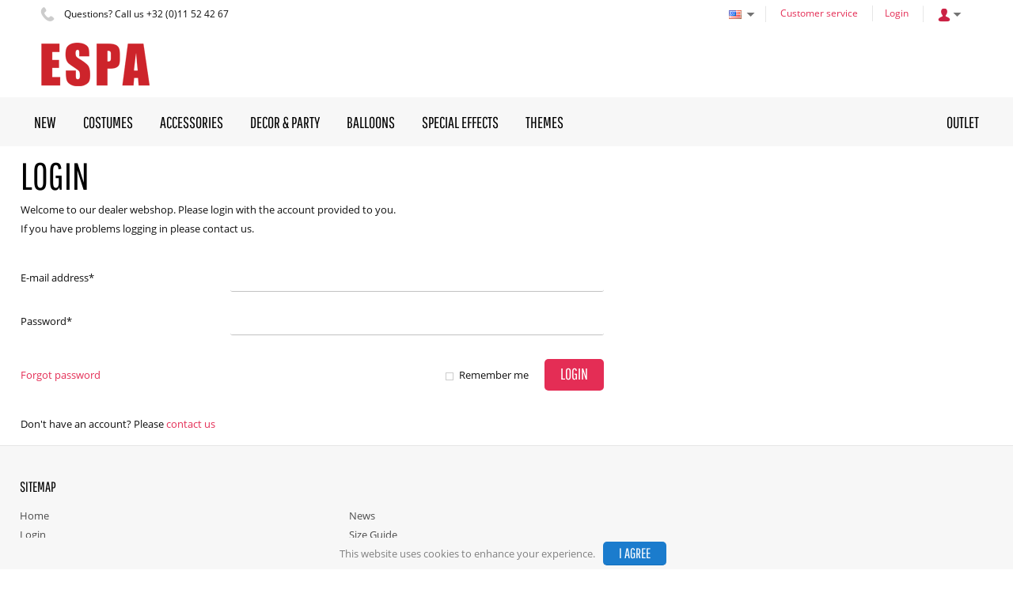

--- FILE ---
content_type: text/html; charset=utf-8
request_url: https://espa.be/en-us/profile/login?returnurl=%2fen-us%2fdecoration%2fdecoration%2fgarland-trick-or-treat-140-cm-74436
body_size: 7351
content:

<!DOCTYPE html>
<!--[if IE 8]><html class="no-js ie8"><![endif]-->
<!--[if IE 9]><html class="no-js ie9"><![endif]-->
<!--[if IE 10]><html class="no-js ie10"><![endif]-->
<html class="no-js" lang="en" data-decimal-separ=".">
<!--<![endif]-->
<head>
    <title>Login | ESPA NV</title>
    <meta name="viewport" content="width=device-width, initial-scale=1.0" />
    <meta charset="utf-8" />
    <meta http-equiv="X-UA-Compatible" content="IE=edge" />
    <meta name="description" content="" />
    <meta name="robots" content="index,follow" />
    <meta name="generator" content="Sana Commerce" />
    <link href="https://espa.be/en-us/profile/login" rel="canonical" />
    <link href="https://espa.be/en-us/profile/login?returnurl=%2fen-us%2fdecoration%2fdecoration%2fgarland-trick-or-treat-140-cm-74436" hreflang="en-US" rel="alternate" /><link href="https://espa.be/de-de/profile/login" hreflang="de-DE" rel="alternate" /><link href="https://espa.be/fr-fr/profile/login" hreflang="fr-FR" rel="alternate" /><link href="https://espa.be/nl-be/profile/login" hreflang="nl-BE" rel="alternate" /><link href="https://espa.be/en-us/profile/login?returnurl=%2fen-us%2fdecoration%2fdecoration%2fgarland-trick-or-treat-140-cm-74436" hreflang="x-default" rel="alternate" />
    

    <script>
        window.isGoogleTagManagerContainerIdValid = false;
        window.onGoogleTagManagerLoad = function (e) {
            window.isGoogleTagManagerContainerIdValid = true;
            window.Sana && window.Sana.GoogleTagManager && window.Sana.GoogleTagManager.init();
        }
    </script>
    <!-- Google Tag Manager -->
    <script>
        (function (w, d, s, l, i) {
            w[l] = w[l] || [];
            w[l].push({
                'gtm.start': new Date().getTime(),
                event: 'gtm.js'
            });
            var f = d.getElementsByTagName(s)[0],
                j = d.createElement(s),
                dl = l != 'dataLayer' ? '&l=' + l : '';

            j.async = true;
            j.src = '//www.googletagmanager.com/gtm.js?id=' + i + dl;
            j.onload = window.onGoogleTagManagerLoad;
            f.parentNode.insertBefore(j, f);
        })(window, document, 'script', 'dataLayer', 'GTM-W4K4R8D');
    </script>
    <!-- End Google Tag Manager -->

    <link href="/content/css/store?v=P3AHgkjuvP5oujevhQRr_LQVaXD2m3qmpKzqvXgjAko1&t=Default" rel="stylesheet"/>

    <link href="/content/css/extra/theme.css?v=638554419148830000" type="text/css" rel="stylesheet" />
    

    
    
    
    
    
    <link rel="icon" href="/content/files/images/favicon.png">
    
    


    
    <script id="mcjs">!function(c,h,i,m,p){m=c.createElement(h),p=c.getElementsByTagName(h)[0],m.async=1,m.src=i,p.parentNode.insertBefore(m,p)}(document,"script","https://chimpstatic.com/mcjs-connected/js/users/6ce86a93285cb58c265eead73/403ba3b187dd94422e7343e14.js");</script>

<link href="/content/files/css/layout.css" rel="stylesheet">
</head>
<body class="profile-login-page"
      data-url-root="/"
      data-api-url-root="/"
      data-url-home="/en-us/"
      data-currency=""
      data-add-product-url="/en-us/basket/addproductlines">
    

    <!-- Google Tag Manager (noscript) -->
    <noscript>
        <iframe src="//www.googletagmanager.com/ns.html?id=GTM-W4K4R8D"
                height="0" width="0" style="display: none; visibility: hidden"></iframe>
    </noscript>
    <!-- End Google Tag Manager (noscript) -->

    
    <div class="site">
        <noscript>
            <div class="msg-block no-script">
                For full functionality of this site it is necessary to enable JavaScript.<br /> Here are the <a href="http://www.enable-javascript.com/" target="_blank"><br /> instructions how to enable JavaScript in your web browser</a>.
            </div>
        </noscript>
        
        
        

    


<div class="sana-cookiebar is-bottom">
    <div class="sana-cookiebar-description">
        This website uses cookies to enhance your experience.    
    </div>
    <div class="sana-cookiebar-holder">
            <button class="btn btn-action btn-small btn-accept-cookies-policy" title="I agree" type="button">
        <span class="btn-cnt">I agree</span>
    </button>


    </div>
</div>
        <header class="nav-is-closed">
            

        

    
            <div class="header-blocks-wrapper">
                <div class="top-header">
                        <div class="top-info phone-icon font-smaller">
        Questions? Call us +32 (0)11 52 42 67
    </div>

                    <div class="top-action">
                        
    
    <div class="top-dropdown language">
        <div class="opener collapsed">
                <img src="/content/files/images/languages/1033.gif" title="English" alt="English" class="flag" /><span class="selected-language">Language: English</span>
        </div>
        <div class="summary">
                <a href="/en-us/profile/login?returnurl=%2fen-us%2fdecoration%2fdecoration%2fgarland-trick-or-treat-140-cm-74436" class="hyp" hreflang="en" >
                    <img src="/content/files/images/languages/1033.gif" aria-label="English" alt="en-us" class="flag" />English
                </a>
                <a href="https://espa.be/de-de/profile/login" class="hyp" hreflang="de" rel=alternate>
                    <img src="/content/files/images/languages/1031.gif" aria-label="Deutsch (Deutschland)" alt="de-de" class="flag" />Deutsch (Deutschland)
                </a>
                <a href="https://espa.be/fr-fr/profile/login" class="hyp" hreflang="fr" rel=alternate>
                    <img src="/content/files/images/languages/1036.gif" aria-label="Fran&#231;ais (France)" alt="fr-fr" class="flag" />Fran&#231;ais (France)
                </a>
                <a href="https://espa.be/nl-be/profile/login" class="hyp" hreflang="nl" rel=alternate>
                    <img src="/content/files/images/languages/2067.gif" aria-label="Nederlands (Belgi&#235;)" alt="nl-be" class="flag" />Nederlands (Belgi&#235;)
                </a>
        </div>
    </div>


                            <a href="/en-us/contact-us" class="top-hyp font-smaller">Customer service</a>
                        
<a href="/en-us/profile/login" class="top-hyp font-smaller">Login</a>
<div class="top-dropdown login">
    <div class="opener collapsed"></div>
    <div class="summary">
        <a href="/en-us/profile/login" class="hyp">Login</a>
    </div>
</div>
                    </div>
                </div>
                <div class="middle-header">
                    
        <div class="logo">
            <a href="/en-us/">
                <img src="/content/files/images/logo.png" alt="Logo image" />
            </a>
        </div>

                    <button type="button" class="mob-account-btn" data-impersonated="false"></button>
                    
    

                    
        <div class="basket" data-src="/en-us/basket/summary">
            
        </div>

                </div>
                <div class="bottom-header">
                    <div class="center">
                        <div class="nav-opener-wrapper">
                            <div class="nav-opener"></div>
                        </div>
                        
            
<nav class="nav-main nav-type-multi clearfix">
    <ul class="nav-list nav-list-root" >
            <li class="nav-item nav-item-root">
                <a href="/en-us/new/" class="hyp-top-lvl" 
                    data-tracking-data="null"
                   >
                    <span>New</span>
                </a>
            </li>
            <li class="nav-item nav-item-root">
                <a href="/en-us/costumes" class="hyp-top-lvl has-children" 
                    data-tracking-data="null"
                   >
                    <span>Costumes</span>
                </a>
    <div class="nav-wrapper">
        <ul class="nav-list nav-lvl-2">
                <li class="nav-item nav-item-block">
                    <div class="wrapper">
                        <a href="/en-us/costumes/kids/" class="font-h4" 
                            data-tracking-data="null"
                           >
                            Kids
                        </a>
                    </div>
                </li>
                <li class="separator"></li>
                <li class="nav-item nav-item-block">
                    <div class="wrapper">
                        <a href="/en-us/costumes/adult/" class="font-h4" 
                            data-tracking-data="null"
                           >
                            Adults
                        </a>
                    </div>
                </li>
                <li class="separator"></li>
                <li class="nav-item nav-item-block">
                    <div class="wrapper">
                        <a href="/en-us/costumes/toddlers/" class="font-h4" 
                            data-tracking-data="null"
                           >
                            Toddlers &amp; Baby&#39;s
                        </a>
                    </div>
                </li>
                <li class="separator"></li>
                <li class="nav-item nav-item-block">
                    <div class="wrapper">
                        <a href="/en-us/costumes/mascots/" class="font-h4" 
                            data-tracking-data="null"
                           >
                            Mascottes
                        </a>
                    </div>
                </li>
                <li class="separator"></li>
                    </ul>
    </div>
            </li>
            <li class="nav-item nav-item-root">
                <a href="/en-us/accessories" class="hyp-top-lvl has-children" 
                    data-tracking-data="null"
                   >
                    <span>Accessories</span>
                </a>
    <div class="nav-wrapper">
        <ul class="nav-list nav-lvl-2">
                <li class="nav-item nav-item-block">
                    <div class="wrapper">
                        <a href="/en-us/accessories/accessory-sets/" class="font-h4" 
                            data-tracking-data="null"
                           >
                            Accessory Sets
                        </a>
                    </div>
                </li>
                <li class="separator"></li>
                <li class="nav-item nav-item-block">
                    <div class="wrapper">
                        <a href="/en-us/accessories/beards-mustaches/" class="font-h4" 
                            data-tracking-data="null"
                           >
                            Baarden &amp; Snorren
                        </a>
                    </div>
                </li>
                <li class="separator"></li>
                <li class="nav-item nav-item-block">
                    <div class="wrapper">
                        <a href="/en-us/accessories/body/" class="font-h4" 
                            data-tracking-data="null"
                           >
                            Lichaam
                        </a>
                    </div>
                </li>
                <li class="separator"></li>
                <li class="nav-item nav-item-block">
                    <div class="wrapper">
                        <a href="/en-us/accessories/practical-jokes/" class="font-h4" 
                            data-tracking-data="null"
                           >
                            Practical Jokes
                        </a>
                    </div>
                </li>
                <li class="separator"></li>
                <li class="nav-item nav-item-block">
                    <div class="wrapper">
                        <a href="/en-us/accessories/make-up/" class="font-h4" 
                            data-tracking-data="null"
                           >
                            Makeup
                        </a>
                    </div>
                </li>
                <li class="separator"></li>
                <li class="nav-item nav-item-block">
                    <div class="wrapper">
                        <a href="/en-us/accessories/masks/" class="font-h4" 
                            data-tracking-data="null"
                           >
                            Maskers
                        </a>
                    </div>
                </li>
                <li class="separator"></li>
                <li class="nav-item nav-item-block">
                    <div class="wrapper">
                        <a class="font-h4" 
                            data-tracking-data="null"
                           >
                            Confetti
                        </a>
                    </div>
                </li>
                <li class="separator"></li>
                <li class="nav-item nav-item-block">
                    <div class="wrapper">
                        <a href="/en-us/accessories/stockings-panties/" class="font-h4" 
                            data-tracking-data="null"
                           >
                            Kousen &amp; Panties
                        </a>
                    </div>
                </li>
                <li class="separator"></li>
                <li class="nav-item nav-item-block">
                    <div class="wrapper">
                        <a href="/en-us/accessories/wigs/" class="font-h4" 
                            data-tracking-data="null"
                           >
                            Pruiken
                        </a>
                    </div>
                </li>
                <li class="separator"></li>
                <li class="nav-item nav-item-block">
                    <div class="wrapper">
                        <a href="/en-us/accessories/weapons-supplies/" class="font-h4" 
                            data-tracking-data="null"
                           >
                            Wapens &amp; Toebehoren
                        </a>
                    </div>
                </li>
                <li class="separator"></li>
                <li class="nav-item nav-item-block">
                    <div class="wrapper">
                        <a href="/en-us/accessories/music/" class="font-h4" 
                            data-tracking-data="null"
                           >
                            Muziek
                        </a>
                    </div>
                </li>
                <li class="separator"></li>
                <li class="nav-item nav-item-block">
                    <div class="wrapper">
                        <a href="/en-us/accessories/jewelry/" class="font-h4" 
                            data-tracking-data="null"
                           >
                            Juwelen
                        </a>
                    </div>
                </li>
                <li class="separator"></li>
                <li class="nav-item nav-item-block">
                    <div class="wrapper">
                        <a href="/en-us/accessories/shoes/" class="font-h4" 
                            data-tracking-data="null"
                           >
                            Schoenen
                        </a>
                    </div>
                </li>
                <li class="separator"></li>
                <li class="nav-item nav-item-block">
                    <div class="wrapper">
                        <a href="/en-us/accessories/headware/" class="font-h4" 
                            data-tracking-data="null"
                           >
                            Hoofdaccessoires
                        </a>
                    </div>
                </li>
                <li class="separator"></li>
                <li class="nav-item nav-item-block">
                    <div class="wrapper">
                        <a href="/en-us/accessories/glasses/" class="font-h4" 
                            data-tracking-data="null"
                           >
                            Brillen
                        </a>
                    </div>
                </li>
                <li class="separator"></li>
                    </ul>
    </div>
            </li>
            <li class="nav-item nav-item-root">
                <a href="/en-us/decoration" class="hyp-top-lvl has-children" 
                    data-tracking-data="null"
                   >
                    <span>Decor &amp; Party</span>
                </a>
    <div class="nav-wrapper">
        <ul class="nav-list nav-lvl-2">
                <li class="nav-item nav-item-block">
                    <div class="wrapper">
                        <a href="/en-us/decoration/decoration/" class="font-h4" 
                            data-tracking-data="null"
                           >
                            Decoration
                        </a>
                    </div>
                </li>
                <li class="separator"></li>
                <li class="nav-item nav-item-block">
                    <div class="wrapper">
                        <a href="/en-us/badges-sterren-broches/" class="font-h4" 
                            data-tracking-data="null"
                           >
                            Badges, Sterren &amp; Broches
                        </a>
                    </div>
                </li>
                <li class="separator"></li>
                <li class="nav-item nav-item-block">
                    <div class="wrapper">
                        <a href="/en-us/decoration/gadgets-toys/" class="font-h4" 
                            data-tracking-data="null"
                           >
                            Gadgets &amp; Toys
                        </a>
                    </div>
                </li>
                <li class="separator"></li>
                <li class="nav-item nav-item-block">
                    <div class="wrapper">
                        <a href="/en-us/tassen-zakken/" class="font-h4" 
                            data-tracking-data="null"
                           >
                            Tassen &amp; Zakken
                        </a>
                    </div>
                </li>
                <li class="separator"></li>
                <li class="nav-item nav-item-block">
                    <div class="wrapper">
                        <a href="/en-us/grote-poppen/" class="font-h4" 
                            data-tracking-data="null"
                           >
                            Grote Poppen
                        </a>
                    </div>
                </li>
                <li class="separator"></li>
                <li class="nav-item nav-item-block">
                    <div class="wrapper">
                        <a href="/en-us/riemen-bretellen/" class="font-h4" 
                            data-tracking-data="null"
                           >
                            Riemen &amp; Bretellen
                        </a>
                    </div>
                </li>
                <li class="separator"></li>
                <li class="nav-item nav-item-block">
                    <div class="wrapper">
                        <a href="/en-us/decoration/party-supplies/" class="font-h4" 
                            data-tracking-data="null"
                           >
                            Party Supplies
                        </a>
                    </div>
                </li>
                <li class="separator"></li>
                <li class="nav-item nav-item-block">
                    <div class="wrapper">
                        <a class="font-h4" 
                            data-tracking-data="null"
                           >
                            Pi&#241;ata&#39;s
                        </a>
                    </div>
                </li>
                <li class="separator"></li>
                <li class="nav-item nav-item-block">
                    <div class="wrapper">
                        <a href="/en-us/boa-s-marabou-s/" class="font-h4" 
                            data-tracking-data="null"
                           >
                            Boa&#39;s &amp; Marabou&#39;s
                        </a>
                    </div>
                </li>
                <li class="separator"></li>
                <li class="nav-item nav-item-block">
                    <div class="wrapper">
                        <a href="/en-us/strikken-dassen/" class="font-h4" 
                            data-tracking-data="null"
                           >
                            Strikken &amp; Dassen
                        </a>
                    </div>
                </li>
                <li class="separator"></li>
                <li class="nav-item nav-item-block">
                    <div class="wrapper">
                        <a href="/en-us/bh-s-ondergoed/" class="font-h4" 
                            data-tracking-data="null"
                           >
                            BH&#39;s &amp; Ondergoed
                        </a>
                    </div>
                </li>
                <li class="separator"></li>
                <li class="nav-item nav-item-block">
                    <div class="wrapper">
                        <a href="/en-us/ketels-emmers/" class="font-h4" 
                            data-tracking-data="null"
                           >
                            Ketels &amp; Emmers
                        </a>
                    </div>
                </li>
                <li class="separator"></li>
                <li class="nav-item nav-item-block">
                    <div class="wrapper">
                        <a href="/en-us/cables-connectors/" class="font-h4" 
                            data-tracking-data="null"
                           >
                            Cables &amp; Connectors
                        </a>
                    </div>
                </li>
                <li class="separator"></li>
                <li class="nav-item nav-item-block">
                    <div class="wrapper">
                        <a href="/en-us/kragen-jabots/" class="font-h4" 
                            data-tracking-data="null"
                           >
                            Kragen &amp; Jabots
                        </a>
                    </div>
                </li>
                <li class="separator"></li>
                <li class="nav-item nav-item-block">
                    <div class="wrapper">
                        <a href="/en-us/bloemen-kransen/" class="font-h4" 
                            data-tracking-data="null"
                           >
                            Bloemen &amp; Kransen
                        </a>
                    </div>
                </li>
                <li class="separator"></li>
                <li class="nav-item nav-item-block">
                    <div class="wrapper">
                        <a href="/en-us/handschoenen/" class="font-h4" 
                            data-tracking-data="null"
                           >
                            Handschoenen
                        </a>
                    </div>
                </li>
                <li class="separator"></li>
                <li class="nav-item nav-item-block">
                    <div class="wrapper">
                        <a href="/en-us/mascottes/" class="font-h4" 
                            data-tracking-data="null"
                           >
                            Mascottes
                        </a>
                    </div>
                </li>
                <li class="separator"></li>
                <li class="nav-item nav-item-block">
                    <div class="wrapper">
                        <a href="/en-us/pompons/" class="font-h4" 
                            data-tracking-data="null"
                           >
                            Pompons
                        </a>
                    </div>
                </li>
                <li class="separator"></li>
                <li class="nav-item nav-item-block">
                    <div class="wrapper">
                        <a href="/en-us/sjaals-sjerpen/" class="font-h4" 
                            data-tracking-data="null"
                           >
                            Sjaals &amp; Sjerpen
                        </a>
                    </div>
                </li>
                <li class="separator"></li>
                <li class="nav-item nav-item-block">
                    <div class="wrapper">
                        <a href="/en-us/rookaccessoires/" class="font-h4" 
                            data-tracking-data="null"
                           >
                            Rookaccessoires
                        </a>
                    </div>
                </li>
                <li class="separator"></li>
                <li class="nav-item nav-item-block">
                    <div class="wrapper">
                        <a href="/en-us/stokken-staffen/" class="font-h4" 
                            data-tracking-data="null"
                           >
                            Stokken &amp; Staffen
                        </a>
                    </div>
                </li>
                <li class="separator"></li>
                <li class="nav-item nav-item-block">
                    <div class="wrapper">
                        <a href="/en-us/staarten/" class="font-h4" 
                            data-tracking-data="null"
                           >
                            Staarten
                        </a>
                    </div>
                </li>
                <li class="separator"></li>
                <li class="nav-item nav-item-block">
                    <div class="wrapper">
                        <a href="/en-us/peuters-baby-s/" class="font-h4" 
                            data-tracking-data="null"
                           >
                            Peuters &amp; Baby&#39;s
                        </a>
                    </div>
                </li>
                <li class="separator"></li>
                <li class="nav-item nav-item-block">
                    <div class="wrapper">
                        <a href="/en-us/werkgereedschap/" class="font-h4" 
                            data-tracking-data="null"
                           >
                            Werkgereedschap
                        </a>
                    </div>
                </li>
                <li class="separator"></li>
                <li class="nav-item nav-item-block">
                    <div class="wrapper">
                        <a href="/en-us/paraplu-s-waaiers/" class="font-h4" 
                            data-tracking-data="null"
                           >
                            Paraplu&#39;s &amp; Waaiers
                        </a>
                    </div>
                </li>
                <li class="separator"></li>
                <li class="nav-item nav-item-block">
                    <div class="wrapper">
                        <a href="/en-us/vleugels/" class="font-h4" 
                            data-tracking-data="null"
                           >
                            Vleugels
                        </a>
                    </div>
                </li>
                <li class="separator"></li>
                    </ul>
    </div>
            </li>
            <li class="nav-item nav-item-root">
                <a href="/en-us/balloons" class="hyp-top-lvl has-children" 
                    data-tracking-data="null"
                   >
                    <span>Balloons</span>
                </a>
    <div class="nav-wrapper">
        <ul class="nav-list nav-lvl-2">
                <li class="nav-item nav-item-block">
                    <div class="wrapper">
                        <a href="/en-us/balloons/balloons/" class="font-h4" 
                            data-tracking-data="null"
                           >
                            Balloons
                        </a>
                    </div>
                </li>
                <li class="separator"></li>
                <li class="nav-item nav-item-block">
                    <div class="wrapper">
                        <a href="/en-us/balloons/accessories/" class="font-h4" 
                            data-tracking-data="null"
                           >
                            Balloon Accessoires
                        </a>
                    </div>
                </li>
                <li class="separator"></li>
                <li class="nav-item nav-item-block">
                    <div class="wrapper">
                        <a href="/en-us/balloons/clips-pumps/" class="font-h4" 
                            data-tracking-data="null"
                           >
                            Clips &amp; Pumps
                        </a>
                    </div>
                </li>
                <li class="separator"></li>
                <li class="nav-item nav-item-block">
                    <div class="wrapper">
                        <a href="/en-us/balloons/helium/" class="font-h4" 
                            data-tracking-data="null"
                           >
                            Helium Tanks
                        </a>
                    </div>
                </li>
                <li class="separator"></li>
                <li class="nav-item nav-item-block">
                    <div class="wrapper">
                        <a href="/en-us/balloons/standing-balloons/" class="font-h4" 
                            data-tracking-data="null"
                           >
                            Balloon Stands
                        </a>
                    </div>
                </li>
                <li class="separator"></li>
                    </ul>
    </div>
            </li>
            <li class="nav-item nav-item-root">
                <a href="/en-us/specialeffects/index/" class="hyp-top-lvl has-children" 
                    data-tracking-data="null"
                   >
                    <span>Special Effects</span>
                </a>
    <div class="nav-wrapper">
        <ul class="nav-list nav-lvl-2">
                <li class="nav-item nav-item-block">
                    <div class="wrapper">
                        <a href="/en-us/specialeffects/bubble/" class="font-h4" 
                            data-tracking-data="null"
                           >
                            Bubble
                        </a>
                    </div>
                </li>
                <li class="separator"></li>
                <li class="nav-item nav-item-block">
                    <div class="wrapper">
                        <a href="/en-us/specialeffects/confetti/" class="font-h4" 
                            data-tracking-data="null"
                           >
                            Confetti
                        </a>
                    </div>
                </li>
                <li class="separator"></li>
                <li class="nav-item nav-item-block">
                    <div class="wrapper">
                        <a href="/en-us/specialeffects/fire/" class="font-h4" 
                            data-tracking-data="null"
                           >
                            Fire
                        </a>
                    </div>
                </li>
                <li class="separator"></li>
                <li class="nav-item nav-item-block">
                    <div class="wrapper">
                        <a href="/en-us/specialeffects/laser/" class="font-h4" 
                            data-tracking-data="null"
                           >
                            Laser
                        </a>
                    </div>
                </li>
                <li class="separator"></li>
                <li class="nav-item nav-item-block">
                    <div class="wrapper">
                        <a href="/en-us/specialeffects/lighting/" class="font-h4" 
                            data-tracking-data="null"
                           >
                            Lighting
                        </a>
                    </div>
                </li>
                <li class="separator"></li>
                <li class="nav-item nav-item-block">
                    <div class="wrapper">
                        <a href="/en-us/specialeffects/snow/" class="font-h4" 
                            data-tracking-data="null"
                           >
                            Snow
                        </a>
                    </div>
                </li>
                <li class="separator"></li>
                <li class="nav-item nav-item-block">
                    <div class="wrapper">
                        <a href="/en-us/specialeffects/smoke/" class="font-h4" 
                            data-tracking-data="null"
                           >
                            Smoke
                        </a>
                    </div>
                </li>
                <li class="separator"></li>
                <li class="nav-item nav-item-block">
                    <div class="wrapper">
                        <a href="/en-us/specialeffects/sound/" class="font-h4" 
                            data-tracking-data="null"
                           >
                            Sound
                        </a>
                    </div>
                </li>
                <li class="separator"></li>
                <li class="nav-item nav-item-block">
                    <div class="wrapper">
                        <a href="/en-us/specialeffects/staging/" class="font-h4" 
                            data-tracking-data="null"
                           >
                            Staging
                        </a>
                    </div>
                </li>
                <li class="separator"></li>
                    </ul>
    </div>
            </li>
            <li class="nav-item nav-item-root">
                <a href="/en-us/themes" class="hyp-top-lvl" 
                    data-tracking-data="null"
                   >
                    <span>Themes</span>
                </a>
            </li>
            <li class="nav-item nav-item-root">
                <a href="/en-us/outlet" class="hyp-top-lvl" 
                    data-tracking-data="null"
                   >
                    <span>Outlet</span>
                </a>
            </li>
    </ul>
</nav>



        
                    </div>
                </div>
            </div>
        </header>
        <div class="content">
            









        <div class="center">
        <div class="h1-holder">
            <h1>Login</h1>
        </div>
    </div>



<div class="center">


<div id="loginPage" class="login-page-cnt" >
    <div class="semicolumn">
    <div class="text">Welcome to our dealer webshop. Please login with the account provided to you.<br />If you have problems logging in please contact us.</div>
    <div class="form-holder">
<form action="/en-us/profile/login?returnurl=%2fen-us%2fdecoration%2fdecoration%2fgarland-trick-or-treat-140-cm-74436" class="form form-login" method="post"><input name="__RequestVerificationToken" type="hidden" value="FVX_WVfFMPV-LR7utz6nKVQDPhP2cTcv60k3hSlkJ6a3iBJmTTl_q1QSB8e5tlEXVIu-j-xBjhZNU-yC20nTxJ2wPEY1" />            <div class="form-row row-username">
                <div class="control">
                    <div class="label"><label class="lbl" for="UserName">E-mail address<span class="asterisk">*</span></label></div>
                    <div class="field">
<div class="tbx">
    <input data-val="true" data-val-length="E-mail address cannot be longer than 80 characters." data-val-length-max="80" data-val-regex="E-mail address is invalid." data-val-regex-pattern="^\s*(((?!\.)[a-zA-Z0-9_\-\.]+)@([a-zA-Z0-9\-]+\.)+([a-zA-Z]{2,}))\s*$" data-val-required="E-mail address is required." id="UserName" maxlength="80" name="UserName" type="email" value="" />
</div>
</div>
                </div>
                <div class="validation"><span class="field-validation-valid" data-valmsg-for="UserName" data-valmsg-replace="true"></span></div>
                
            </div>
            <div class="form-row row-password">
                <div class="control">
                    <div class="label"><label class="lbl" for="Password">Password<span class="asterisk">*</span></label></div>
                    <div class="field">
<div class="tbx">
    <input autocomplete="off" data-val="true" data-val-length="Password cannot be longer than 30 characters." data-val-length-max="30" data-val-required="Password is required." id="Password" maxlength="30" name="Password" type="password" value="" />
</div></div>
                </div>
                <div class="validation"><span class="field-validation-valid" data-valmsg-for="Password" data-valmsg-replace="true"></span></div>
                
            </div>
        <div class="form-row row-actions">
            <span class="forgot-password"><a href="/en-us/profile/forgotpassword" tabindex="-1">Forgot password</a></span>
                <span class="remember-me"><label>
    <span class="chb">
        <input type="checkbox" name="RememberMe" id="RememberMe" value="true"  />
        <ins><!--ins right after input[type="checkbox"] to fix iOS bug--></ins>
        <input type="hidden" name="RememberMe" value="false" />
    </span>
</label>

 <label for="RememberMe">Remember me</label></span>
                <button class="btn btn-medium btn-login" title="" type="submit">
        <span class="btn-cnt">Login</span>
    </button>

        </div>
</form></div>
    <div class="text text-footer">Don't have an account? Please     <a class="font-lowercase" tabindex="6" href="/en-us/contact-us">Contact us</a>


</div>
</div>
</div>


</div>

        

    




        <script>
            var Sana = Sana || {};
            Sana.GTMData = Sana.GTMData || {};
            Sana.GTMData.currency = null;
        </script>

<button class="btn btn-scroll-top" aria-pressed="false" title="Scroll to top">
    <svg height="15.70429"
         width="24.017151"
         viewBox="0 0 24.017151 15.70429"
         version="1.1"
         class="arrow">
        <path d="m 2.83,15.70429 9.17,-9.17 9.17,9.17 2.83,-2.83 -12,-12 -12,12 z"
              class="icon-shadow-layer" />
        <path d="m 2.847151,14.83 9.17,-9.17 9.17,9.17 2.83,-2.83 -12,-12 -12,12 z"
              class="icon-layer"/>
    </svg>
</button>        </div>
        <footer>
            <div class="center">
                <div class="columns-general top">
                    
    
<div class="column sitemap">
    <span class="font-h4">Sitemap</span>
    <ul class="sitemap-nav" >
            <li>
                <a class="hyp" href="/en-us/">Home</a>
                
            </li>
            <li>
                <a class="hyp" href="/en-us/profile/login">Login</a>
                
            </li>
            <li>
                <a class="hyp" href="/en-us/news/">News</a>
                
            </li>
            <li>
                <a class="hyp" href="/en-us/size-guide">Size Guide</a>
                
            </li>
            <li>
                <a class="hyp hide" href="/en-us/magic">Magic</a>
                
            </li>
    </ul>

</div>




                    
    

                </div>
                <div class="columns-general bottom">
                    
        <div class="column copyright">
            <div style="margin-bottom: -5px; font-size:11px;">Developed with the support of</div><img data-src-original="all" src="[data-uri]" data-src="/content/files/images/Homepage/FIT_Entiteitslogo.jpg" style="width: 300px;" class="fr-fic fr-dib fr-fil"><noscript><img src="/content/files/images/Homepage/FIT_Entiteitslogo.jpg" style="width: 300px;" class="fr-fic fr-dib fr-fil"></noscript><br>© Copyright 2025 ESPA NV. all rights reserved.
        </div>
    
<div class="column footer-nav" >
<a class="hyp" href="/en-us/about-us">About us</a><a class="hyp" href="/en-us/contact-us">Contact us</a><a class="hyp" href="/en-us/terms-and-conditions">Terms and conditions</a><a class="hyp" href="/en-us/privacy-policy">Privacy policy</a><a class="hyp" href="/en-us/cookie-policy">Cookie Policy</a></div>

                </div>
            </div>
        </footer>
        <div id="loadingIndicator" class="loading-indicator main-loading">
    <img class="loading-indicator-img" src="/content/files/icons/progress-indicator-frame.png" alt="Loading" />
    <div>Loading</div>
</div>
        <!--// FBX 20210831 ESP02-00136 START-->
        <div id="loadingIndicator" class="loading-indicator updatingPrices-loading">
    <img class="loading-indicator-img" src="/content/files/icons/progress-indicator-frame.png" alt="Loading" />
    <div>Loading Latest Prices</div>
</div>
        <!--// FBX 20210831 ESP02-00136 STOP-->
    </div>
    <input name="__RequestVerificationToken" type="hidden" value="xRWliOmN_bsww7D-s4OrC0O03HIIDihPfd1S01jfEG6X3rv3Nl1q2sZcTbSB_Xrqya3z7XruusrwSwTZZjzTJxvLBMw1" />

    <script>
        
        var isPaswordInputsExist = document.querySelector('input.password-strength');
        if (isPaswordInputsExist) {
            var zxcvbnScript = document.createElement('script');
            zxcvbnScript.setAttribute('defer', '');
            zxcvbnScript.setAttribute('src', '/content/script/Default/libraries/zxcvbn.js');
            document.head.appendChild(zxcvbnScript);
        }
    </script>
    <script defer src="/content/script/libs?v=nbVAE3ODjkQFVpCJ7IS7JY18yO1sjrREFl4T6iOmv5s1&t=Default"></script>

    <script defer src="/content/script/shop?v=W2grP7LFnF1LEdS0tU1fByI6D62O3ovKPTQtu10JIKA1&t=Default"></script>

    

    
    
    


        <script async src='https://www.google.com/recaptcha/api.js?hl=en-US'></script>
    
    
</body>
</html>

--- FILE ---
content_type: text/css; charset=utf-8
request_url: https://espa.be/content/css/extra/theme.css?v=638554419148830000
body_size: 4975
content:
body{font-family:'Open Sans',sans-serif;font-size:13px;color:#0e0e0e}h1,h2,h3,h4,.font-h2,.font-h4{font-family:'Pathway Gothic One',sans-serif;color:#000}h1{font-size:3.7em}h2,.font-h2{font-size:2.3em}h3{font-size:1.8em}h4,.font-h4{font-size:1.4em}.h1-holder small{font-size:calc(3.7em/2)}.font-smaller{font-size:12px}.form-row .field-validation-error,.form-row .feedback-message,.ui-dialog-titlebar-close,.hyp-back{font-size:12px}.font-bigger{font-size:14px}.product-tile .product-title{font-size:14px}.font-title{color:#333}.product-title,.variant-title{color:#333}.highlight{color:#333}.form-row .feedback-message{color:#333}.font-darkest{color:#000}.facet-selected .facet-title{color:#000}.hyp-account.current{color:#000}.font-lighter{color:#b2b2b2}.product-tile .product-id,.product-tile .product-attributes{color:#999}.ui-autocomplete a{color:#999}a,.font-a,.font-btn,.btn-like-link,.btn.btn-white{color:#e42d55}.font-btn:hover,.font-btn:focus,.btn.btn-white:hover,.btn.btn-white:focus{color:#e1234c}.font-btn:active,.btn.btn-white:active{color:#e42d55}.hyp-btn.btn-disabled{color:#b2b2b2}.uploader-file+label:hover strong,.uploader-file:focus+label strong{color:#e42d55}a:focus,button:focus,[type="submit"]:focus,[type="button"]:focus{outline:1px dotted #0e0e0e}.sana-cookiebar{background-color:#f7f7f7}.sana-cookiebar-description{color:gray;font-size:13px}.top-hyp,.login,.language,.login .hyp,.language .hyp{color:#e42d55}nav .hyp-top-lvl{font-family:'Pathway Gothic One',sans-serif;color:#000;font-size:20px}.nav-is-hovered .hyp-top-lvl{color:gray}.nav-item-root.hover .hyp-top-lvl{color:#000}nav .hyp{color:#333}header.sticky-mode nav .hyp-top-lvl{color:#000}header.sticky-mode .nav-is-hovered .hyp-top-lvl{color:gray}header.sticky-mode .nav-item-root.hover .hyp-top-lvl{color:#000}@media(max-width:639px){nav .hyp-top-lvl,.nav-is-hovered .hyp-top-lvl{color:#000}}.sitemap .hyp{color:#4c4c4c}footer .bottom,.footer-nav .hyp{color:#999}.footer-nav .hyp:hover{color:#333}.btn{font-family:'Pathway Gothic One',sans-serif;color:#fff;font-size:1.4em}.font-btn{font-family:'Pathway Gothic One',sans-serif;font-size:1.4em}.btn-medium{font-size:20px}.btn-big,.font-btn-big{font-size:22px}.hyp-back{color:#000}.hyp-back:hover{color:gray}.btn.ui-state-disabled,.btn-disabled,.btn[disabled]{color:#999}.ui-dialog .ui-dialog-titlebar-close{color:#0e0e0e}input,textarea{font-family:'Open Sans',sans-serif;color:#333}.filter-title,.ui-selectmenu-button,.ui-selectmenu-menu,.ddlb select{color:#333}.lbl-uom{color:#333}::-webkit-input-placeholder{color:#b2b2b2}::-moz-placeholder{color:#b2b2b2}:-ms-input-placeholder{color:#b2b2b2}.selectmenu-placeholder{color:#b2b2b2}.msg-block{font-size:15px;color:gray}.row-error input,.msg-block-error,.validation-summary-errors,.form-row .field-validation-error{color:#cb2245}.msg-block-confirm{color:#13a600}.msg-block-info{color:#1f7bc9}.msg-text-alert,.msg-block-alert{color:#f78400}.password-strength-indicator:before{background-color:#cb2245}.password-strength-indicator.password-strength-ok:before{background-color:#13a600}.gvi th{color:gray}.gvi .font-lighter,.gvi .cell-name{color:gray}.gvi td{color:#000}.gvi-sales-agreement-lines .highlighted,.gvi-sales-agreement-lines .highlighted+.hidden-info{background-color:#e3f1fc}.gvi-sales-agreement-lines .msg-this-term-not-allow-exceeding-value,.gvi-sales-agreement-lines .hidden-info-inner-wrapper .data-set-title,.gvi-sales-agreement-lines .form-row .label{color:gray}.gvi-sales-agreements .sales-agreement-title{color:#0e0e0e}@media(min-width:640px) and (max-width:1023px){.one-page-checkout .gvi-basket-overview-wrapper .price-node .currency-sign{color:#000}}@media(min-width:1024px){.one-page-checkout .gvi-basket-overview-wrapper .price-node .currency-sign{color:#000}}.gvi td .cell-price-value.free-costs{color:#fff}.ui-tabs-anchor,.hidden-tabs-name{font-family:'Pathway Gothic One',sans-serif;font-size:2.3em}.ui-tabs-anchor{color:#b2b2b2}.ui-state-hover .ui-tabs-anchor{color:gray}.ui-state-active .ui-tabs-anchor,.hidden-tabs-name{color:#333}.matrices .ui-tabs-anchor{font-size:40px}.facets .facet-item{color:#4c4c4c}.list-news-header .hyp{color:#4c4c4c}.hyp-account{color:gray}.list-price{font-size:11px;color:#b2b2b2}.list-price-discount.discount-percentage{font-size:11px;color:#cb2245}.list-price-discount.discount-price{font-size:11px;color:#cb2245}.product-tile .lbl-price{font-size:16px;color:#333}.product-tile .list-price+.lbl-price{color:#cb2245}.order-box .lbl-price{font-family:'Pathway Gothic One',sans-serif;color:#000;font-size:2em}.cell .lbl-price{font-family:'Pathway Gothic One',sans-serif;color:#000;font-size:1.4em}@media(min-width:640px) and (max-width:1023px){.gvi-volume-prices .cell-price{font-family:'Pathway Gothic One',sans-serif;color:#000;font-size:1.4em}}@media(min-width:1024px){.gvi-volume-prices .cell-price{font-family:'Pathway Gothic One',sans-serif;color:#000;font-size:1.4em}}.tbx-main-search input{font-size:14px}.tbx-main-search ::-webkit-input-placeholder{color:#bfbfbf}.tbx-main-search ::-moz-placeholder{color:#bfbfbf}.tbx-main-search :-ms-input-placeholder{color:#bfbfbf}.over-summary .hyp{font-family:'Pathway Gothic One',sans-serif;font-size:13px;color:#333}.over-summary.is-empty .hyp{color:#999}@media(max-width:639px){.over-summary.over-summary-just-changed .hyp{color:#fff}}.breadcrumbs .hyp{color:gray}.breadcrumbs li:last-child .hyp{color:#333}.pager-list li a{color:gray}.pager-selected{color:#000}.in-stock{color:#3cb300}.low-stock{color:#f28100}.out-stock{color:#c00}.msg-not-available{color:#c00}.gvi-totals .emphasis,.list-totals .emphasis{font-size:16px}.font-product-title{font-size:2.4em}.combined-header h1{font-size:4.6em}.combined-header .facets-title{font-size:22px}.popup-cnt .strong-header{font-size:40px}@media(max-width:639px){.font-product-title{font-size:32px}.combined-header h1{font-size:calc(4.6em/2)}}.gvi-volume-prices .cell-discount{color:#37a600}.gvi-basket-overview .cell-discount,.gvi-basket .cell-discount{color:#cb2245}.gvi-basket .extended-text{color:#f28100}.combined-header .facets-title{color:#0e0e0e}.font-name-value .name{color:gray}.font-name-value .value{color:#000}.list-totals .name,.list-totals .currency,.list-cart .name,.list-cart .currency{color:gray}.list-totals .value,.list-cart .value{color:#000}.responsive-table td:before{color:gray}.gvi .product-title-super{font-family:'Pathway Gothic One',sans-serif;color:#000;font-size:20px}.gvi-variants th,.gvi-prepacks th{font-family:'Pathway Gothic One',sans-serif;color:#333;font-size:20px}.gvi-orders .status-approved,.gvi-sub-accounts .status-ok,.gvi-orders .status-paid{color:#3cb300}.gvi-orders .status-pending,.gvi-orders .status-notneeded,.gvi-orders .status-progress{color:#f28100}.gvi-orders .status-declined,.gvi-sub-accounts .status-faild,.gvi-orders .status-overdue{color:#c00}.border-simple-left{border-left:solid 1px #e6e6e6}.top-hyp+.top-hyp,.action-links .hyp+.hyp,.back-wrapper+.breadcrumbs,.templates-action .hyp,.rating-reviews .hyp+.hyp,.selected-quantity .edit-selected,.hyp-clear-viewed,.product-tile .product-id+.stock-indication{border-left:1px solid #e6e6e6}.has-aside,.hyp-account,.sales-agreement-form-wrapper.business .sales-agreement-action-link:not(:last-child){border-right-color:#e6e6e6}.separator+.nav-item-block,.separator+.img-in-row{border-left-color:#e6e6e6}.last-viewed .ui-tabs-nav,.checkout-offers .ui-tabs-nav,.accordion{border-bottom:1px solid #e6e6e6}.list-totals .emphasis,.list-cart .subtotal,.accordion-header{border-top:1px solid #e6e6e6}.choose-product,.quicksearch-result{border-top:1px dashed #e6e6e6;border-bottom:1px dashed #e6e6e6}.border-horizontal,.products-group.slick-dotted,.added-product,.checkout-summary,.l-service-info,.our-methods{border-color:#e6e6e6}.gvi-pickup-locations caption{border-bottom:1px dashed #e6e6e6}.gvi-sales-agreement-lines .hidden-info-inner-wrapper .cell{border-color:#e6e6e6}.carousel-image-s .thumbnail{border:1px solid #e6e6e6}.login .hyp:hover,.language .hyp:hover{background:#f7f7f7}.ui-autocomplete .ui-menu-item .ui-state-active{background:#f7f7f7}@media(min-width:640px) and (max-width:1023px){.nav-item-sub.hover{background:#f7f7f7}}@media(min-width:1024px){.nav-item-sub.hover{background:#f7f7f7}}header{background:#fff}header.sticky-mode,header.sticky-mode .bottom-header{background:#fff}.top-dropdown:hover .opener,.top-dropdown.hover .opener,.top-dropdown .summary{background:#fff}.basket-summary,.basket:hover .over-summary:not(.is-empty),.basket.hover .over-summary:not(.is-empty){background:#fff}header.sticky-mode .nav-list-root,header .bottom-header,header.nav-is-opened .nav-opener{background:#fff}header.nav-is-opened .nav-opener{border-bottom-color:#fff}@media(max-width:639px){header{background:#fff}header .search{background:#fff}}.nav-opener-wrapper,header.sticky-mode,.middle-header,.bottom-header{border-color:#e6e6e6}.nav-list-sub,.nav-wrapper,.nav-item-root.hover .hyp-top-lvl{border-color:#e6e6e6}header.sticky-mode .nav-list-root{border:1px solid #e6e6e6}.language{border-right-color:#e6e6e6}.top-hyp+.login{border-left-color:#e6e6e6}header .top-dropdown:hover,header .top-dropdown.hover,header .top-dropdown .summary{border-color:#e6e6e6}.basket-summary,.basket:hover .over-summary:not(.is-empty),.basket.hover .over-summary:not(.is-empty){border-color:#e6e6e6}@media(max-width:639px){.basket,.search{border-color:#e6e6e6}.mob-account-btn,header .top-dropdown,header .top-dropdown:hover{border-color:#e6e6e6}}.nav-list-sub,.nav-wrapper,.nav-item-root.hover .hyp-top-lvl{background-color:#fff}.nav-item.selected .hyp-top-lvl span:after{background:#cb2245}@media(min-width:1024px){header .bottom-header{background:#f7f7f7}}@media(max-width:639px){.over-summary.over-summary-just-changed{background-color:#cb2245!important}}.is_stuck.gvi-totals-wrapper,body{background:#fff}@media(max-width:639px){.gray-header-phone{background-color:#f2f2f2}.mob-account-btn.state-opened,.top-dropdown .opener,.top-dropdown:hover .opener{background:#f2f2f2}}@media(min-width:640px) and (max-width:1023px){.colored-header-desktop{background-color:#f2f2f2}}@media(min-width:1024px){.colored-header-desktop{background-color:#f2f2f2}}footer{background:#f7f7f7;box-shadow:inset 0 1px 0 0 #e6e6e6}.gvi th,.gvi td,.gvi tr,.gvi-border-color{border-color:#e6e6e6}.gvi-border-color:before{border-color:#e6e6e6}.l-products-item,.l-products-item:before,.l-products-item:after,.list-news li,.list-reviews li{border-color:#e6e6e6}.gvi-order-lines tfoot,.gvi-big-basket tfoot,.block-actions{background:#f7f7f7}.gvi-variants th:nth-child(odd),.gvi-variants td:nth-child(odd),.gvi-prepacks th:nth-child(odd),.gvi-prepacks td:nth-child(odd){background:#fff}.gvi-variants th:nth-child(even),.gvi-variants td:nth-child(even),.gvi-prepacks th:nth-child(even),.gvi-prepacks td:nth-child(even){background:#f7f7f7}@media(max-width:639px){.col-total{background:#f7f7f7}}.btn,.btn.btn-selected:hover,.btn.btn-selected:focus{background-color:#e42d55;border-color:#e42d55}.btn:hover,.btn.hover,.btn:focus{background-color:#e25674;border-color:#e25674}.btn:active{background-color:#e42d55;border-color:#e42d55}.btn-action,.btn-action.btn-selected:hover,.btn-action.btn-selected:focus{background-color:#1b7ccd;border-color:#1370bd}.btn-action:hover,.btn-action:focus{background-color:#458ecb;border-color:#3980bc}.btn-action:active{background-color:#1b7ccd;border-color:#1370bd}.sticky-rails .btn .icon-shadow-layer{fill:#1370bd}.sticky-rails .btn:hover .icon-shadow-layer,.sticky-rails .btn:focus .icon-shadow-layer{fill:#3980bc}.btn.ui-state-disabled,.btn-disabled,.btn[disabled],.btn.ui-state-disabled:hover,.btn-disabled:hover,.btn[disabled]:hover,.btn.ui-state-disabled:focus,.btn-disabled:focus,.btn[disabled]:focus{background-color:#d9d9d9;border-color:#979797}.btn-white{background:#fff;border-color:#e42d55}.btn-white:hover,.btn-white.hover,.btn-white:focus{background:#fff;border-color:#e25674}.btn-white:active{background:#fff;border-color:#e42d55}.btn-scroll-top[aria-pressed="false"]{background-color:#e42d55;border-color:#e42d55}.btn-scroll-top[aria-pressed="false"].hover,.btn-scroll-top[aria-pressed="true"]{background-color:#e25674;border-color:#e25674}.btn-scroll-top .icon-shadow-layer{fill:#e42d55}.btn-scroll-top.hover .icon-shadow-layer{fill:#e25674}.tbx,.tar,.uploader{background:#fff;border-color:#c2c2c2}.tbx.focused,.tar.focused{background:#fff;border-bottom-color:#1f7bc9}.uploader.is-dragover{border-color:#1f7bc9}.filter-title,.ui-selectmenu-button,.ui-menu,.ddlb select{background:#fff;border-color:#c2c2c2}.filter-title.expanded{border-color:#fff}.ui-selectmenu-button:focus{background:#fff;border-bottom-color:#1f7bc9}.ui-selectmenu-button[aria-expanded="true"]{border-color:#fff}.ui-menu-item .ui-state-active,.uploader.is-dragover{background-color:#fafafa}.ui-datepicker{background-color:#fafafa;border-bottom:1px solid #c2c2c2}.ui-datepicker .ui-datepicker-today{background-color:#e9e9e9}.ui-datepicker .ui-datepicker-current-day{background-color:#1f7bc9}.ui-datepicker .ui-datepicker-current-day a{color:#fff}label .chb ins{background-color:#fff}label .chb ins:after{-webkit-box-shadow:2px 2px 0 0 #1f7bc9;box-shadow:2px 2px 0 0 #1f7bc9}label .chb ins,label .chb input[type="checkbox"]:checked+ins{border-color:#ccc}label:hover .chb ins,label:hover .chb input[type="checkbox"]:checked+ins{border-color:#a6a6a6}label:not(.disabled-ghost) .chb input[type="checkbox"]:disabled+ins,label:not(.disabled-ghost):hover .chb input[type="checkbox"]:disabled+ins{border-color:#ccc}label:not(.disabled-ghost) .chb input[type="checkbox"]:disabled+ins,label:not(.disabled-ghost):hover .chb input[type="checkbox"]:disabled+ins{background:#eee}label:not(.disabled-ghost) .chb input[type="checkbox"]:disabled:checked+ins:after,label:not(.disabled-ghost):hover .chb input[type="checkbox"]:disabled:checked+ins:after{-webkit-box-shadow:2px 2px 0 0 #a6a6a6;box-shadow:2px 2px 0 0 #a6a6a6;background:transparent}label .rdb ins{background-color:#fff;border:1px solid #ccc}label:hover .rdb ins,label .rdb input[type="radio"]:focus+input+ins,label .rdb input[type="radio"]:focus+ins{border-color:#a6a6a6}.sort-hint:before{border-bottom-color:#a6a6a6}.sort-hint:after{border-top-color:#a6a6a6}label .rdb input[type="radio"]:checked+input+ins:after,label .rdb input[type="radio"]:checked+ins:after{background-color:#1f7bc9}.is-col-sort-asc:after{border-bottom-color:#1f7bc9}.is-col-sort-desc:after{border-top-color:#1f7bc9}.row-error .tbx,.row-error .tar,.row-error .ui-selectmenu-button,.row-error .uploader{background:#fcf5f5;border-color:#ce8d9b}.tbx-main-search{background:#fff;border:1px solid #e6e6e6}.tbx-main-search.focused{border:1px solid #e6e6e6}.msg-block{background:#f2f2f2}.msg-block-error,.validation-summary-errors{background:#faebee}.msg-block-confirm{background:#e8f2e6}.wide-msg-block-info{background:#e3f1fc}.msg-block-info{background:#e3f1fc}.msg-block-alert{background:#fff5eb}.password-strength-indicator{background:#f2f2f2}.ui-dialog{background:#fff;border:1px solid #e6e6e6}.loading-indicator{background:#fff;border:1px solid #e6e6e6}.ifrm{background:#fff;border:1px solid #e6e6e6}.ui-autocomplete{background:#fff;border:1px solid #e6e6e6}.ui-tooltip{background:#fff;border:1px solid #e6e6e6}.matrices .ui-tabs-active .ui-tabs-anchor{background:#fff}.matrices .ui-tabs-nav li{border:1px solid #e6e6e6;box-shadow:0 5px 0 0 #fff,0 0 5px 0 rgba(0,0,0,.15)}.ui-widget-overlay{background-color:#000}.popup-placeholder{background:#fff}.mfp-bg{background:#000}.ui-tabs-active .ui-tabs-anchor:after{background:#1f7bc9}.matrices .ui-tabs-anchor{background:#f5f5f5}.carousel-image-s .hyp-thumbnail:hover .thumbnail:after{border-bottom:3px solid #1f7bc9}.carousel-image-s .slick-current .thumbnail{border:1px solid #1f7bc9}.banner h1,.banner h2{font-family:'Pathway Gothic One',sans-serif}.banner h1{font-size:5.5em;color:#fff}.banner h2{font-size:5.5em;color:#ccc}@media(max-width:639px){.banner h1{font-size:calc(5.5em/2)}.banner h2{font-size:calc(5.5em/2)}.banner h1,.banner h2{color:#000}}.one-page-checkout .order-overview-section{border-color:#e6e6e6;background-color:#fcfcfc}.one-page-checkout .checkout-step.focused:not(.order-overview-section):before,.one-page-checkout .checkout-step:hover:not(.order-overview-section):before{border-color:#e6e6e6;background-color:#fcfcfc}@media screen and (max-width:639px){.one-page-checkout .order-overview-section{background-color:transparent}}.sticky-rails{background:#fff;border-color:#e6e6e6}.usp-list li,.service-info-text{font-family:'Pathway Gothic One',sans-serif;color:#4c4c4c;font-size:20px}.compare-popup-header{background:#e42d55;color:#fff}.compare-link{color:#333}.product-compare-selector{border-color:#e6e6e6}.actions-section{border-color:#e6e6e6}.has-sticky,.has-sticky .compare-column,.reviews-value,.specification-value{border-color:#e6e6e6}.reviews-value,.specification-value{background:#f6f6f6;color:#000}.compare-rails::after,.compare-rails::before{background:#fff;box-shadow:0 0 0 1px #fff}.product-tile .lbl-price-IBOB{font-size:16px;color:#333}.product-tile .list-price+.lbl-price-IBOB{color:#cb2245}.order-box .lbl-price-IBOB{font-family:'Pathway Gothic One',sans-serif;color:#000;font-size:2em}.cell .lbl-price-IBOB{font-family:'Pathway Gothic One',sans-serif;color:#000;font-size:1.4em}.ESP_VolumePriceTitle{color:#e42d55}.ESP_VolumeOrderBox{border-color:#e42d55!important}

--- FILE ---
content_type: text/css
request_url: https://espa.be/content/files/css/layout.css
body_size: 1679
content:
:root {
--lightgray: #F2F2F2;
--darkgray: #E2E2E2;
--font1: 'Pathway Gothic One',sans-serif;
}

.top-header {max-width: 1230px; }
.middle-header {max-width: 1230px; }
.center {max-width: 1230px; padding: 0 2%;}
.columns-general.compact>.wide { width: 76%;}


/* MAIN MENU CHANGES */
.nav-item-root.hover .nav-wrapper {display: none;}
.hyp-top-lvl.has-children {background-image: none;}
header.sticky-mode .hyp-top-lvl.has-children:after {background-image: none;}


/* LISTPAGES */
.border-simple-left { border-left: 0px;}
.combined-header .facets-title {display: none;}
.facets h4 {font-size : 1.3em;line-height: 1.3em;text-transform: capitalize;}
.facet {margin-bottom: 15px;border: 1px solid var(--darkgray);}
.facet .hdr {background-position: left 95% center;padding: 5px 0 5px 5px;background-color: var(--lightgray);border-bottom: 1px solid var(--darkgray);}
ul.list-facets {padding: 5px;}
.facet .hyp-toggle {padding-left: 5px;display: none;}
.list-facets.limited li:nth-of-type(n+1) {display: block;}
.clear-facets-selection {margin-bottom: 15px;font-weight: normal;}
.facet-selected {border: 1px solid var(--darkgray);padding: 5px;margin-bottom: 2px;}
.facet-selected ul.reset {padding: 0px;}


/* BUTTONS */
.btn {padding: 0 20px;border-radius: 5px;text-shadow: none !important;}
.btn:after{display:none;}
.btn.no-icon, .btn.no-caption { padding: 6px 18px 0;text-shadow: none !important;}
.ui-spinner-up { border-radius: 0px 5px 5px 0px;text-shadow: none !important;}
.ui-spinner-down { border-radius: 5px 0px 0px 5px;text-shadow: none !important;}
.btn-search { border-radius: 0 5px 5px 0;text-shadow: none !important;}
.btn.btn-paging:after {display: block;}


/* PRODUCT PAGE */
#productPage aside {display: Block !important;}
#productPage .has-aside {border-right-width: 0px;padding-right: 0;width: 100%;}
#productPage .details-info .product-id {font-weight: normal !important; border-bottom: 1px solid #e1e1e1; margin-bottom: 50px;}
#productPage .ddlb {width: fit-content;}
.product .main {margin-bottom: 20px;}
.ESP_VolumeOrderBox { background-color: #f3f3f3; border-color: #1b7ccd!important; border: 2px solid;border-radius: 5px; padding: 10px 20px; max-width: 60%; min-width: 220px; margin-bottom: 20px;}
.ESP_VolumePriceTitle {font-size: 16px; color: #333333;}
.tab-control .reviews, .tab-control .variants, .tab-control .prepacks, .tab-control .specifications, .tab-control .attachments, .tab-control .description { min-height: 100px;}
.product-bottom-info {margin-top: 30px; margin-bottom: 30px;}
#productPage .gvi { width: 100%;}
#productPage .gvi tr{ background: #ffffff;}
#productPage .gvi tr:nth-child(odd){ background: #ffffff;}
#productPage .gvi tr:nth-child(even){ background: #f3f3f3;}
#productPage .gvi td { border-width: 0px;}
#productPage .font-name-value .name { color: #0e0e0e;}
#relatedProductsTab0 .text-left {font-family: 'Pathway Gothic One',sans-serif;color: #000;text-transform: uppercase;line-height: 1.4em;font-weight: normal;margin: 0;font-size: 1.4em;text-align: center;}
.columns-general.product-bottom-info, .columns-general.product-bottom-info>.column {display: block;width: 100%;}
.simple-product-tile {border: 1px solid #e1e1e1;border-radius: 5px;margin: 3px 3px;}
.simple-product-tile:hover {border-color; #d9d9d9;-moz-box-shadow: 0 2px 12px rgba(0,0,0,.20);-webkit-box-shadow: 0 2px 12px rgba(0,0,0,.20);box-shadow: 0 2px 12px rgba(0,0,0,.20);}


/* COMBINED HEADER */
h5 {color: #E42D55;text-transform: uppercase;line-height: 1.4em;font-weight: normal;margin: 0;font-size: 1.4em;font-family: var(--font1);}
.combined-header {margin-top: 2px;}
.combined-header h1 {font-size: 3.0em;}
.combined-header .facets-title {font-size : 14px;}                  
.combined-header .combined-description{color: #E42D55;text-transform: uppercase;line-height: 1.4em;font-weight: normal;margin: 0;font-size: 1.4em;font-family: var(--font1);padding-bottom: 10px;}

/* FOOTER SITEMAP */
.sitemap-nav {
-moz-column-count: 3 !important;
-moz-column-gap: 20px;
-webkit-column-count: 3 !important;
-webkit-column-gap: 20px;
column-count: 3 !important;
column-gap: 20px;
}

.sitemap-nav li {
    float: none !important;
}


/* MEDIA QUERIES */
@media screen and (max-width: 640px){
.columns-general.compact>.wide {
width: auto;
}
.sitemap-nav {
-moz-column-count: 1 !important;
-webkit-column-count: 1 !important;
column-count: 1 !important;
}
}

@media (min-width: 1024px) {
.grid-mode .l-products-item {
    width: 33,33%;
	padding: 10px 0.5%;
}

.grid-mode .product-tile {
    min-height: 485px;
	padding: 0px;
}

.grid-mode .product-img .hyp-thumbnail {
    min-height: 420px;
    max-height: 420px;
    width: auto;
}

.products-group .product-tile .btn {
    padding: 0 20px;
}
.has-aside .details-info {
    margin-left: 50%;
}

aside {
    padding-left: 0px;
}

.footer-nav {
	width:66%;
}

.nav-list {
	display: block;
	width: 100%;
}

.nav-list .nav-item-root:last-child {
    float: right;
}

}

--- FILE ---
content_type: text/plain
request_url: https://www.google-analytics.com/j/collect?v=1&_v=j102&a=1707807803&t=pageview&_s=1&dl=https%3A%2F%2Fespa.be%2Fen-us%2Fprofile%2Flogin%3Freturnurl%3D%252fen-us%252fdecoration%252fdecoration%252fgarland-trick-or-treat-140-cm-74436&ul=en-us%40posix&dt=Login%20%7C%20ESPA%20NV&sr=1280x720&vp=1280x720&_u=YEBAAAABAAAAAC~&jid=4911889&gjid=1928831790&cid=501148550.1763009476&tid=UA-114246582-1&_gid=1710191726.1763009476&_r=1&_slc=1&gtm=45He5bb1n81W4K4R8Dza200&gcd=13l3l3l3l1l1&dma=0&tag_exp=101509157~103116026~103200004~103233427~104527907~104528501~104684208~104684211~105391252~115583767~115938466~115938469~116217636~116217638&z=595681760
body_size: -448
content:
2,cG-Z118E51C0S

--- FILE ---
content_type: text/javascript; charset=utf-8
request_url: https://espa.be/content/script/shop?v=W2grP7LFnF1LEdS0tU1fByI6D62O3ovKPTQtu10JIKA1&t=Default
body_size: 97933
content:
function onYouTubeIframeAPIReady(){$(".video-outer-warpper").each(function(n){if($(".video-type",$(this).closest(".video-wrapper")).val()==="Youtube"){var t=$(".video-width",this),r=$(".video-loop").closest(".video-wrapper")[n],i=JSON.parse(t.closest(".ecb-video").attr("properties")),u=new YT.Player(t.attr("id"),{videoId:$(".video-id",t.closest(".video-wrapper")).val(),playerVars:{autoplay:$(".video-autoPlay",t.closest(".video-wrapper")).val(),controls:Sana.Layout.layout==="MOBILE"?1:$(".video-showControllers",t.closest(".video-wrapper")).val(),modestbranding:0,loop:$(".video-loop",t.closest(".video-wrapper")).val(),showinfo:0,rel:0,enablejsapi:1,width:"100%",height:"100%"},events:{onReady:function(n){n.target.setPlaybackQuality("hd720");$(".video-muted",r).val()==="1"&&n.target.mute();$(".video-autoPlay",r).val()==="1"&&Sana.Layout.layout!=="MOBILE"&&u.playVideo();(Sana.Layout.layout==="TABLET"||Sana.Layout.layout==="MOBILE")&&i.VideoSizeModelSection.HeightType===0&&t.closest(".video-thumbnail").addClass("video-thumbnail-hide");(Sana.Layout.layout==="TABLET"||Sana.Layout.layout==="MOBILE")&&$(".video-width").removeClass("no-pointers");Sana.Layout.layout==="MOBILE"&&i.VideoSizeModelSection.HeightType!==0?$("#"+t.attr("id")).addClass("hide"):$("#"+t.attr("id")).addClass("show");Sana.Extensions.Video.InitialVideoOnMobile(i,t);Sana.Extensions.Video.InitIframeLoad(i,t,"iframe")},onStateChange:function(n){n.data===YT.PlayerState.ENDED&&$(".video-loop",r).val()==="1"&&u.playVideo()}}});$(".video-text-overlay",$(this).closest(".video-wrapper")).on("click",function(){Sana.Extensions.Video.HandleTextOverlayClick(u,this.closest(".ecb-video"),i)})}})}var ProductDetails,Sana;(function(){$.widget("ui._autocomplete",$.extend({},$.ui.autocomplete.prototype,{_renderItem:function(n,t){return $("<li>").append($("<a>").html(t.label)).appendTo(n)},_resizeMenu:function(){var n=this.menu.element;n.closest(".content").length>0&&$.ui.autocomplete.prototype._resizeMenu.call(this)}}))})();Sana=Sana||{};Sana.CheckoutManager=function(){var n=[],i=$("#onePageCheckout"),r=function(t,i,r){n.push({sectionName:t,viewModel:i,relativeSections:r})},u=function(t){for(var i=0,r=n.length;i<r;i+=1)if(t===n[i].sectionName)return n[i]},t=function(n){$.each(n,function(n,t){var r=i.find("#"+t);r.toggleClass("hidden");r.find(".checkout-step-content").toggleClass("is-hidden is-visible")})},f=function(n,t){$.each(n,function(n,i){var r=$("#"+i);r.trigger("newData",t)})},e=function(n){var r=u(n),o=r.viewModel,i=r.relativeSections,e=o.getFormData();return t(i),Sana.Layout.layout==="MOBILE"&&Sana.UI.LoadingIndicator.show(),$.post(e.url,e.data).done(function(n){f(i,n);t(i);Sana.Layout.layout==="MOBILE"&&Sana.UI.LoadingIndicator.hide()})},o=function(n){return e(n)};return{addSection:r,notify:o}}(),function(){function n(n){var i=n.attr("data-culture-info"),r=i.split("-"),t=r[0],u=r[1];return{full:t===u.toLowerCase()?t:i,lang:t}}$(document).on("click",".tbx-date",function(){$("input",this).focus()});var t=_.once(function(n){var t="en-US";$.datepicker.regional.hasOwnProperty(n.full)?t=n.full:$.datepicker.regional.hasOwnProperty(n.lang)&&(t=n.lang);$.datepicker.setDefaults($.datepicker.regional[t])});$(".datepicker").each(function(){var i=$(this),u=n(i),r;t(u);r=$.extend({showOn:"both",onSelect:function(){i.trigger("change").valid()}},i.data("datepicker-options"),i.data("datepicker-extend"));i.datepicker(r);i.next().attr("tabindex","-1")})}();Sana=Sana||{};Sana.domObserver=function(){var n=window.MutationObserver||window.WebKitMutationObserver;return{handleElementChildNodes:function(t,i){var r=$(t),u;n&&r.data("observer-instance")===undefined&&(u=new n(function(n){(n[0].addedNodes.length||n[0].removedNodes.length)&&i()}),u.observe(r[0],{childList:!0,subtree:!0}),r.data("observer-instance",u))},handleElementAttributes:function(t,i){var r=$(t),u;n&&r.data("observer-instance")===undefined&&(u=new n(i),u.observe(r[0],{attributes:!0}),r.data("observer-instance",u))},reset:function(t){var i=$(t);n&&i.data("observer-instance")!==undefined&&(obs=i.data("observer-instance"),obs.disconnect(),i.removeData("observer-instance"))}}}();Sana=Sana||{};Sana.FontObject=function(){var t={custom:{families:["Pathway Gothic One","Open Sans:400,700,400italic"]},active:function(){$(document).trigger("webfontactive")},inactive:function(){$(document).trigger("webfontinactive")},timeout:2e3},n;return Sana.Settings&&Sana.Settings.customFontsHref&&(n=Sana.Settings.customFontsHref.replace(/.*fonts\.googleapis\.com\/css\?family=/i,""),n==Sana.Settings.customFontsHref&&n.indexOf("/")!=-1?t.custom.urls=[n]:t.google={families:n.split("|")}),t}();WebFont.load(Sana.FontObject);Sana=Sana||{};Sana.GoogleTagManager=function(){var n={},u,t;n.isAvaliable=function(){return window.google_tag_manager&&window.isGoogleTagManagerContainerIdValid&&!!window.dataLayer};n.isCheckoutTrackingAvaliable=function(){return n.isAvaliable()?!!(Sana.GTMData&&(Sana.GTMData.checkout||Sana.GTMData.onePageCheckout)):!1};n.trackCheckoutOption=function(t){var i=$.Deferred();return n.isCheckoutTrackingAvaliable()?(dataLayer.push({event:"checkoutOption",ecommerce:{checkout_option:{actionField:{step:Sana.GTMData.checkout.actionField.step,option:t}}},eventCallback:function(){i.resolve()}}),i.promise()):i.resolve().promise()};n.trackCheckoutOptions=function(t){function r(){if(!t.length){i.resolve();return}var n=t.shift();dataLayer.push({event:"checkoutOption",ecommerce:{checkout_option:{actionField:{step:n.step,option:n.option}}},eventCallback:function(){r()}})}var i=$.Deferred();return n.isCheckoutTrackingAvaliable()?(t=t.filter(function(n){return!!n.option}),r(),i.promise()):i.resolve().promise()};n.trackViewedPromotions=function(n){($.isArray(n)||(n=[n]),n.length!==0)&&dataLayer.push({event:"promoViewed",ecommerce:{promoView:{promotions:n}}})};n.trackPromotionClick=function(t){var i=$.Deferred();return n.isAvaliable()?(dataLayer.push({event:"promotionClick",ecommerce:{promoClick:{promotions:[t]}},eventCallback:function(){i.resolve()},eventTimeout:500}),i.promise()):i.resolve().promise()};var f=function(n){var t=n.parents(".slick-slider"),u=t.length;if(!u)return n;var i=t.slick("slickGetOption","slidesToScroll"),f=t.slick("slickCurrentSlide"),r=f*i,e=r+i;return n.slice(r,e)},i=function(n,i){var u=$(".product-tile:visible",n),e,r;u=f(u);e=$.map(u,function(n){return $(n).data("tracking-data")});r=[];$.each(e,function(n,t){if(t!==null){var i=$.grep(r,function(n){return n.id===t.id}).length===0;i&&r.push(t)}});t(r,i)},r=!1;return n.initProductImpressionTracking=function(t){n.isAvaliable()&&(r||(i($(document),t),u(t),r=!0))},u=function(n){var r=$(document),u;r.on("pagingChange",function(t,r){var u=$(r.newHtml);i(u,n)});u="#lastViewedProductsTab .slick-slider";r.on("afterChange",u,function(i,r,u){var f=$(r.$slides[u]),e=f.find(".product-tile").data("tracking-data");t([e],n)})},t=function(n,t){var i=$.grep(dataLayer,function(n){return n.event==="impression"}),r;(i.length>0&&(r=$.map(i,function(n){return n.ecommerce.impressions}),n=$.grep(n,function(n){return $.grep(r,function(t){return t.id===n.id}).length===0})),n.length!==0)&&dataLayer.push({event:"impression",ecommerce:{currencyCode:t||"",impressions:n}})},n.trackProductDetailsView=function(t){n.isAvaliable()&&dataLayer.push({event:"detail",ecommerce:{detail:{products:[t]}}})},n.trackProductClick=function(t){var i=$.Deferred();return!n.isAvaliable()||!t?i.resolve().promise():(dataLayer.push({event:"productClick",ecommerce:{click:{products:[t]}},eventCallback:function(){i.resolve()},eventTimeout:500}),i.promise())},n.initProductClicks=function(){var i="[data-product-url]",t;$(document).on("mouseup",i,function(i){var u=$(this),f=i.which,e=2,r,o;(f===1||f===e)&&(f!==e||u.attr("href"))&&(r=u.data("tracking-data"),r||(o=u.parents("[data-tracking-data]"),r=o.data("tracking-data")),t=n.trackProductClick(r))}).on("click",i,function(n){var e=t.state(),r=this,u=$(r).attr("target")==="_blank",f=r.href,i=null;e==="pending"&&(n.preventDefault(),u&&(i=window.open(),i.document.title="Loading...",i.document.body.textContent="Loading..."),t.done(function(){u&&i?i.window.location=f:window.location=f}))})},n.trackCheckoutProcess=function(t,i,r){n.isCheckoutTrackingAvaliable()&&dataLayer.push({event:"checkout",ecommerce:{checkout:{actionField:i,products:t}},customerType:r})},n.trackOnePageCheckout=function(t){if(n.isCheckoutTrackingAvaliable())for(var i=0;i<t.steps.length;i++)dataLayer.push({event:"checkout",ecommerce:{checkout:{actionField:$.extend({},t.actionField,{step:t.steps[i]}),products:t.productsData}},customerType:t.customerType})},n.trackAdditionalCheckoutStep=function(t,i){var r=$.Deferred();return!n.isCheckoutTrackingAvaliable()||i?r.resolve().promise():(dataLayer.push({event:"checkout",ecommerce:{checkout:{actionField:$.extend({},Sana.GTMData.onePageCheckout.actionField,{step:t.step}),products:Sana.GTMData.onePageCheckout.productsData}},customerType:Sana.GTMData.onePageCheckout.customerType,eventCallback:function(){r.resolve()}}),r.promise())},n.trackPurchase=function(t,i,r,u){n.isAvaliable()&&dataLayer.push({event:"purchase",ecommerce:{currencyCode:u||"",purchase:{actionField:i,products:t}},customerType:r})},n.trackProductAddition=function(t,i,r,u){if(!n.isAvaliable()){u&&u();return}if($.isArray(t)||(t=[t]),t.length===0){u&&u();return}var f={event:"addToCart",ecommerce:{currencyCode:i||"",add:{products:t}},customerType:r};u&&(f.eventCallback=u);dataLayer.push(f)},n.trackProductRemovals=function(t,i,r){if(!n.isAvaliable()){r&&r();return}if($.isArray(t)||(t=[t]),t.length===0){r&&r();return}var u={event:"removeFromCart",ecommerce:{remove:{products:t}},customerType:i};r&&(u.eventCallback=r);dataLayer.push(u)},n.updateAdditionAndRemovals=function(t,i){var f,e,u,o,r;if(!n.isAvaliable()||!t||!t.Items||!t.Items.length){i&&i();return}for(f=[],e=[],u=0,o=t.Items.length;u<o;u++)r=t.Items[u],r.quantity>0?f.push(r):r.quantity<0&&(r.quantity=-r.quantity,e.push(r));n.trackProductAddition(f,t.ActionField,t.CustomerType);n.trackProductRemovals(e,t.CustomerType,i)},n.init=function(){Sana.GTMData=Sana.GTMData||{};n.initProductImpressionTracking(Sana.GTMData.currency);n.initProductClicks();Sana.GTMData.product&&n.trackProductDetailsView(Sana.GTMData.product);Sana.GTMData.checkout&&n.trackCheckoutProcess(Sana.GTMData.checkout.productsData,Sana.GTMData.checkout.actionField,Sana.GTMData.checkout.customerType);Sana.GTMData.onePageCheckout&&n.trackOnePageCheckout(Sana.GTMData.onePageCheckout);Sana.GTMData.purchase&&n.trackPurchase(Sana.GTMData.purchase.productsData,Sana.GTMData.purchase.actionField,Sana.GTMData.purchase.customerType,Sana.GTMData.purchase.currencyId)},window.isGoogleTagManagerContainerIdValid&&$(n.init),n}();Sana=Sana||{};Sana.History=function(){return{setUrlParam:function(n,t){var i={},r,u;i[n]=t;r=$.extend(history.state,i);u=Sana.Utils.getQueryParam(n,t);history.replaceState(r,document.title,u)},pushUrlParamFromString:function(n,t,i){var r=Sana.Utils.getQueryVariable("page",t)||"",u=Sana.Utils.getQueryParam(n,r)||document.location.pathname;history.pushState(i,document.title,u)},backButton:function(n,t){$(document).on("click",n,function(){if(location.search.indexOf(t)!=-1)return history.back(),!1})},saveCurrentState:function(n){history.replaceState(n,document.title)},onPopstate:function(n){window.addEventListener("popstate",n)}}}(),function(){ko.bindingHandlers.attributeToObservable={init:function(n,t,i,r){var f=t(),u,e,o;for(u in f)e=f[u],o=$(n).attr(u),r[e](o)}};ko.bindingHandlers.initModel={init:function(n,t,i,r){var f=t(),u,e;for(u in f)e=f[u],r[u]=e}};ko.bindingHandlers.form={init:function(n,t,i,r){var u=$(n),f;u.refreshValidation=function(){Sana.UI.refreshValidationFor(u)};f=t();r[f](u)}};ko.bindingHandlers.numericInputUpdate={update:function(n,t){ko.unwrap(t());$(n).trigger("numericUpdated")}};ko.bindingHandlers.customSelectmenu={update:function(n,t){var i,r,u;ko.unwrap(t());i=$(n);r=i._selectmenu("instance");r?r.refresh():(i.attr("data-with-placeholder")!==undefined&&(u=i.find("option:first-child"),u.val()||u.prop({disabled:!0})),i._selectmenu())}};ko.bindingHandlers.afterBindingsApply={init:function(n,t,i,r){var u=r[t()];typeof u=="function"&&u()}};ko.bindingHandlers.stopBindings={init:function(n,t){var i=ko.unwrap(t());return{controlsDescendantBindings:i}}}}();Sana=Sana||{};Sana.Print=function(){var n={};n.init=function(){$(document).on("click",".hyp-print-preview",i);if(n.isOn()){$(".btn-print").on("click",function(){window.print();window.location.reload()}).prependTo(".site").show();var t=document.getElementById("productPage");t&&(setTimeout(function(){u()}),r(),f())}};var t=function(){var n=window.location.href.split("?")[0],t;return n+=Sana.Utils.getQueryParam("print",1),t=$(".ddlb-component select").map(function(){return $(this).val()}).get().join(),n+=Sana.Utils.addQueryParam("v",t),n+=Sana.Utils.addQueryParam("unitOfMeasureId",$(".ddlb-uom select").val()),n+=Sana.Utils.addQueryParam("pack",$(".ddlb-prepack-selector select").val()),n+window.location.hash},i=function(){window.open(t(),"_blank")},r=function(){$("#variants, #prepacks").each(function(){var n=$(this).attr("id"),t=$('[href="#'+n+'"]').text();$("<h2/>",{text:t}).prependTo($(this))})},u=function(){$(".ddlb-component, .ddlb-prepack-selector, .ddlb-uom").each(function(){var n=$(this);$("<label/>",{text:n.find("option:selected").text()}).appendTo(n.parent())})},f=function(){$(".carousel-image-s").find(".carousel-image-s-item").on("click",function(){$(".carousel-image-m").slick("slickGoTo",$(this).index())}).find("img").lazy({bind:"event"})};return n.isOn=function(){return window.location.href.indexOf("print=1")!==-1},n}();window.matchMedia||(window.matchMedia=function(){"use strict";var t=window.styleMedia||window.media;if(!t){var n=document.createElement("style"),i=document.getElementsByTagName("script")[0],r=null;n.type="text/css";n.id="matchmediajs-test";i.parentNode.insertBefore(n,i);r="getComputedStyle"in window&&window.getComputedStyle(n,null)||n.currentStyle;t={matchMedium:function(t){var i="@media "+t+"{ #matchmediajs-test { width: 1px; } }";return n.styleSheet?n.styleSheet.cssText=i:n.textContent=i,r.width==="1px"}}}return function(n){return{matches:t.matchMedium(n||"all"),media:n||"all"}}}());Sana=Sana||{};Sana.Layout=function(){var n={touch:!1,retinaDisplay:!1,layout:!1,rules:{ALL:"",DESKTOP:"only screen and (min-width: 1024px)",TABLET:"only screen and (min-width: 640px) and (max-width: 1023px)",MOBILE:"only screen and (max-width: 639px)"},functions:{ALL:[],DESKTOP:[],TABLET:[],MOBILE:[]},isIE:!1,init:function(){var t=this,i=navigator.userAgent.toLowerCase();t.touch=this.isTouchDevice();"devicePixelRatio"in window&&window.devicePixelRatio>=1.9&&(t.retinaDisplay=!0);i.indexOf("msie")!=-1&&(t.isIE=!0);jQuery(document).ready(function(){t.callFuctions()});jQuery(window).resize(function(){n.isRule(t.layout)||t.callFuctions()})},addFunction:function(n,t){this.functions[t].push(n)},isRule:function(n){return window.matchMedia(this.rules[n]).matches?!0:!1},callFuctions:function(){for(var n=0,t=this.functions.ALL.length;n<t;n++)this.functions.ALL[n]();this.widthMedia()},widthMedia:function(){var i="",n,t,r;for(n in this.rules)i+=" ui-"+n.toLowerCase();jQuery("body").removeClass(i);for(n in this.rules)if(n!="ALL"&&window.matchMedia(this.rules[n]).matches)for(jQuery("body").addClass("ui-"+n.toLowerCase()),this.layout=n,t=0,r=this.functions[n].length;t<r;t++)this.functions[n][t]()},isTouchDevice:function(){return this.isIE?!1:("ontouchstart"in window)?(jQuery("body").addClass("ui-touch-device"),!0):!1}};return n.addResizeFunction=function(){var n=[],t=function(){for(var t=0,i=n.length;t<i;t++)n[t]()};$(window).on("load",_.debounce(t,250));$(window).on("resize",_.debounce(t,250));$(window).on("orientationchange",_.debounce(t,250));return function(t){n.push(t)}}(),n.init(),n}(),function(){$.widget("ui._selectmenu",$.extend({},$.ui.selectmenu.prototype,{options:$.extend({},$.ui.selectmenu.prototype.options,{width:"100%",appendTo:".ddlb",change:function(n){$(n.target).data("ignoreCustomHandler",!0).change()},select:function(n){$(n.target).click()}}),_appendTo:function(){var n=this.options.appendTo;return n&&(n=n.jquery||n.nodeType?$(n):this.element.closest(n)),n&&n[0]||(n=this.element.closest(".ui-front, dialog")),n.length||(n=this.document[0].body),n},_drawButton:function(){var s,h=this,l=this._parseOption(this.element.find("option:selected"),this.element[0].selectedIndex),t,f,i,n,c,e,r,u,o;if(this.labels=this.element.labels().attr("for",this.ids.button),this._on(this.labels,{click:function(n){this.button.focus();n.preventDefault()}}),this.element.hide(),this.element[0]&&this.element[0].firstChild){for(t=!1,f=this.element[0].children,i=0;i<f.length;i++){if(n=f[i],c=n.value,n.nodeName==="OPTGROUP")for(e=n.children,r=0;r<e.length;r++)u=e[r],c=u.value,(u.value.indexOf(";NS")>-1||u.value.indexOf(";ONESIZE")>-1)&&(t=!0);n.value==="NOC"&&(t=!0)}t===!0&&(o=this.element.closest(".row-variant"),o&&o.hide())}this.button=$("<span>",{tabindex:this.options.disabled?-1:this.element.attr("tabindex")||0,id:this.ids.button,role:"combobox","aria-expanded":"false","aria-autocomplete":"list","aria-owns":this.ids.menu,"aria-haspopup":"true",title:this.element.attr("title")}).insertAfter(this.element);this._addClass(this.button,"ui-selectmenu-button ui-selectmenu-button-closed","ui-button ui-widget");s=$("<span>").appendTo(this.button);this._addClass(s,"ui-selectmenu-icon","ui-icon "+this.options.icons.button);this.buttonItem=this._renderButtonItem(l).appendTo(this.button);this.options.width!==!1&&this._resizeButton();this._on(this.button,this._buttonEvents);this.button.one("focusin",function(){h._rendered||h._refreshMenu()})},_setOptionDisabled:function(n){this._super(n);this.menuInstance.option("disabled",n);this.button.attr("aria-disabled",n);this._toggleClass(this.button,null,"ui-state-disabled",n);this.element.prop("disabled",n);n?(this.button.attr("tabindex",-1),this.close()):this.button.attr("tabindex",this.element.attr("tabindex")||0)},_resizeButton:function(){this.button.css("width","100%")},_renderItem:function(n,t){var u=$("<li>"),r=$("<div>",{title:t.element.attr("title")}),i=null;return t.element[0]&&(i=t.element[0].childNodes[0]),t.disabled&&this._addClass(u,null,"ui-state-disabled"),i&&i.nodeType===Node.COMMENT_NODE?r.html(i.textContent):this._setText(r,t.label),u.append(r).appendTo(n)},_renderButtonItem:function(n){var t=$("<span>"),i=null;return n.element[0]&&(i=n.element[0].childNodes[0]),i&&i.nodeType===Node.COMMENT_NODE?t.html(i.textContent):this._setText(t,n.label),this._addClass(t,"ui-selectmenu-text"),n.disabled&&this._addClass(t,"selectmenu-placeholder"),t}}));var n=function(n){var t=n._selectmenu("instance");!!t&&n.find("option").length&&t.refresh()};$(document).on("change","select",function(){var t=$(this);t.data("ignoreCustomHandler")||n(t);t.data("ignoreCustomHandler",!1)});$(".ddlb:not(.initially-unstyled) select")._selectmenu()}();Sana=Sana||{};Sana.SmartForms=function(){function r(t,r,u){var o=this,f,e=function(){var e=$.Deferred();n.push(e);f=setInterval(function(){if(!$(r+",.ui-selectmenu-button",t).filter(":focus").length){var n=u();$.when(n).always(function(){i(e)});clearInterval(f);f=null}},100)};this.activate=function(){t.on("change.smartForm",r,function(){f||e()})};this.deactivate=function(){t.off("change.smartForm",r)}}var t={},n=[],i=function(t){var i=n.indexOf(t);n.splice(i,1);t.resolve()};return t.init=function(n,t,i){var u=new r(n,t,i);return u.activate(),u},t.wait=function(){return $.when.apply($,n)},t}(),function(){$.extend($.ui.tooltip.prototype.options,{position:{my:"right+20% top",at:"center bottom"},content:function(){var n=[],r=$(this).attr("title")||"",t,i;return n=r.split("::"),t=n[0]?"<h4>"+n[0]+"<\/h4>":"",i=n[1]||"",$("<a>").html(t+i).html()}})}();Sana=Sana||{};Sana.UI=function(){function t(){return!!navigator.userAgent.match(/Trident.*rv:11\./)}function i(){if(/MSIE (\d+\.\d+);/.test(navigator.userAgent)){var i=new Number(RegExp.$1);i==10&&(n.isIE=!0,jQuery("html").addClass("ie ie10"))}else t()?(n.isIE=!0,jQuery("html").addClass("ie ie11")):window.navigator.userAgent.indexOf("Edge")>-1&&(n.isIE=!0,jQuery("html").addClass("ie ieEdge"))}function r(){function n(){$(".ui-autocomplete-input:focus").blur()}Sana.Layout.addFunction(n,"MOBILE");Sana.Layout.addFunction(n,"TABLET");Sana.Layout.addFunction(n,"DESKTOP")}var n={};$("html").removeClass("no-js");$(".js-disable-on-click").scButton();n.isIE=!1;n.touchActive=!1;n.touchInit=function(){$(document).off("touchstart.touchActive touchend.touchActive").on("touchstart.touchActive",function(){n.touchActive=!0}).on("touchend.touchActive",function(){n.touchActive=!1})};n.LoadingIndicator={_selector:"#loadingIndicator",_timeout:null,show:function(){$(this._selector).show()},hide:function(){clearTimeout(this._timeout);this._timeout=null;$(this._selector).hide()},showAfter:function(n){var t=this;t._timeout=setTimeout(function(){t._timeout!=null&&(t._timeout=null,t.show())},n)},init:function(){$(window).on("unload pagehide",function(){n.LoadingIndicator.hide()})}};n.scrollToNode=function(n,t,i){var r=n instanceof jQuery?n:$(n);if(r.length){var u=r.offset().top,f=t||0,e=Sana.Layout.layout==="MOBILE"?0:$("header.sticky-mode").height()||0;$("body, html").animate({scrollTop:u-e-f},500,i)}};n.scrollToNodeIfHidden=function(t){var i=t instanceof jQuery?t:$(t);i.length&&(n.isElementVisible(i)||n.scrollToNode(i,20))};n.isElementVisible=function(n){var t=n.offset().top,i=$(document).scrollTop(),r=$(window).height();return t>i&&t<i+r};n.priceStyle=function(n){var i=function(n){var t=$(n).text().substr(-3,1);return t.indexOf(",")!=-1||t.indexOf(".")!=-1},t=$(n).find(".lbl-price");t.length&&i(t[0])&&t.each(function(n,t){var i=$(t).text(),r=i.substring(0,i.length-2)+i.substr(-2).sup();$(t).html(r)})};n.refreshValidationFor=function(n){n&&($(n).off(".validate").removeData("validator").removeData("unobtrusiveValidation"),$.validator.unobtrusive.parse(n))};n.bindLastViewedProductsClear=function(){$(document).on("click","#clearLastViewedProducts",function(n){n.preventDefault();var t=$(this),i=t.attr("href");$.post(i,function(){var n=t.attr("data-src");n!=null?location=n:t.parents(".last-viewed:first").remove()})})};n.initRatingPlugin=function(){$(".star").rating()};n.bindChangeSalesAgreementLineLink=function(){$(document).on("click",".change-sales-agreement-line-link",function(){var n=$(this).parents(".sales-agreement-line-value:first"),r=n.closest(".sales-agreement-line"),t,i;r.addClass("show-agreement-line-selector");n.addClass("hide");n.find(":input").attr("disabled","disabled");t=n.nextAll(".ddlb-wrapper:first").find(".ddlb-sales-agreement-lines");t.removeClass("hide");t.find(":input").removeAttr("disabled");i=t.find("select");i.data("ui-_selectmenu")?i._selectmenu("refresh"):i._selectmenu()})};$(".form-login").on("submit",function(){$(this).valid()&&(setTimeout(function(){$('.form-login :input[type!="hidden"]').prop("disabled",!0)},0),n.LoadingIndicator.show())});return n.refreshDropDowns=function(){$(".ddlb:not(.initially-unstyled) select").each(function(n,t){var i=$(t);i.data("ui-_selectmenu")?i._selectmenu("refresh"):i._selectmenu()})},n.onAddedToBasket=function(n){var t,i;if(n&&n.Count){if(t=document.getElementById("basketPage"),t){Sana.BasketDetails.onBasketLinesUpdated(n);return}if(i=$(".checkout-step"),i.length){window.location.reload();return}ProductListPage.onAddedToBasket(n)}},i(),n.touchInit(),n.LoadingIndicator.init(),r(),n}();Sana=Sana||{};Sana.Urls=function(){var n=null,t=function(){if(n==null){var t=document.getElementsByTagName("body")[0];n={Root:t.getAttribute("data-url-root"),Home:t.getAttribute("data-url-home")}}return n},i={Root:function(){return t().Root},Home:function(){return t().Home},RedirectBack:function(){var n=Sana.Utils.getQueryVariable("returnurl");n&&n.length!=0||(n=i.Home());window.location.href=n},AddHttpIfNeeded:function(n){return n&&(n.indexOf("http")===0?n:"http://"+n)}};return i}();Sana=Sana||{};Sana.Utils=function(){var n={},r,i,t;return n.replaceElements=function(n){if(typeof n=="string"){var t=document.createElement("div");t.innerHTML=n;n=$(t.childNodes)}n.each(function(){var n,t;if(this.tagName!=undefined){if(n="#"+this.id,n=="#"){if(this.className=="")return;n=this.tagName+"."+this.className.split(" ").join(".")}t=$(n).html(this.innerHTML).trigger("htmlUpdated");$.validator.unobtrusive.parse(t)}})},r=n.parseNumber=function(n){return n===undefined?NaN:typeof n=="number"?n:Number(n.replace(",","."))},i=n.formatNumber=function(n,t){if(typeof n=="string")return n;var r=n.toString(),u=t&&t.decimalSeparator||i.decimalSeparator;return u==="."?r:r.replace(".",u)},i.decimalSeparator=document.documentElement.getAttribute("data-decimal-separ")||".",window.Globalize=$.extend({format:i,parseFloat:r},window.Globalize||{}),n.isMultiple=function(n,t){if(n===0)return!1;var i=Math.pow(10,10),r=Math.round(n/t*i)/i;return r%1==0},n.roundQuantity=function(n){return Math.round(n*1e4)/1e4},n.getQueryVariable=function(n,t){var r,u,i,f;if(t=t||window.location.search,r=t.split("?")[1],r)for(u=r.split("&"),i=0;i<u.length;i++)if(f=u[i].split("="),f[0]==n)return decodeURIComponent(f[1])},n.removeQueryParam=function(n,t){if(!t)return"";var i=new RegExp("[?&]"+n+"=[^&#]+");return t=t.replace(i,""),t.length&&(t="?"+t.substring(1)),t},n.getQueryParam=function(t,i){var f=new RegExp(t+"=[^&#]+"),r=location.search,u=t+"="+i;return i?(r?r.search(f)==-1?r+="&"+u:r=r.replace(f,u):r="?"+u,r):n.removeQueryParam(t,r)},n.updateQueryStringParameter=function(n,t,i){var u=new RegExp("([?&])"+t+"=.*?(&|#|$)","i"),r,f;return n.match(u)?n.replace(u,"$1"+t+"="+i+"$2"):(r="",n.indexOf("#")!==-1&&(r=n.replace(/.*#/,"#"),n=n.replace(/#.*/,"")),f=n.indexOf("?")!==-1?"&":"?",n+f+t+"="+i+r)},n.addQueryParam=function(n,t){return!t?"":"&"+n+"="+encodeURIComponent(t)},RegExp.escape=function(n){return n.replace(/[.*+?|()\[\]{}\\$^]/g,"\\$&")},String.prototype.endsWith=function(n){return this.indexOf(n,this.length-n.length)!==-1},n.highlightWords=function(n,t){var i=new RegExp("("+RegExp.escape(t)+")","gi");return n.replace(i,function(n){var t=$('<span class="highlight"><\/span>');return t.text(n),t[0].outerHTML})},n.getScrollbarSize=function(){var t=0,n=document.createElement("div");return n.style.cssText="width: 99px; height: 99px; overflow: scroll; position: absolute; top: -9999px;",document.body.appendChild(n),t=n.offsetWidth-n.clientWidth,document.body.removeChild(n),t},n.guid=function(){function n(){return Math.floor((1+Math.random())*65536).toString(16).substring(1)}return n()+n()+"-"+n()+"-"+n()+"-"+n()+"-"+n()+n()+n()},n.getAntiForgeryToken=function(){return $('input[name="__RequestVerificationToken"]:first').val()},n.formatMoney=function(n,t){t||(t=$("body").attr("data-currency"));var i=document.documentElement.attributes.lang.value;return n.toLocaleString(i,{style:"currency",currency:t})},n.getRoundInt=function(n,t){return t=t||10,Math.round(n/t)},t=localStorage,n.getStoredValue=function(n){return t&&t.getItem(n)},n.setStoredValue=function(n,i){return t&&t.setItem(n,i)},n.removeStoredValue=function(n){return t&&t.removeItem(n)},n}(),function(){var t,i,n;$.validator.defaults.highlight=function(){var n=$.validator.defaults.highlight;return function(t,i,r){n.call(this,t,i,r);$(t).parents(".form-row").removeClass("row-passed").addClass("row-error")}}();$.validator.defaults.unhighlight=function(){var n=$.validator.defaults.unhighlight;return function(t,i,r){n.call(this,t,i,r);$(t).parents(".form-row").removeClass("row-error").addClass("row-passed")}}();$.validator.setDefaults({ignore:":disabled"});t=$.validator.prototype.startRequest;i=$.validator.prototype.stopRequest;$.extend($.validator.prototype,{pendingRequestDeferred:!1,startRequest:function(){t.apply(this,arguments);this.pendingRequest>0&&(this.pendingRequestDeferred=this.pendingRequestDeferred||$.Deferred())},stopRequest:function(){i.apply(this,arguments);this.pendingRequest===0&&(this.pendingRequestDeferred&&this.pendingRequestDeferred.resolve(),this.pendingRequestDeferred=null)}});$.validator.addMethod("templatefield",function(n,t,i,r){if(this.optional(t))return"dependency-mismatch";r=typeof r=="string"&&r||"templatefield";var f=this.previousValue(t,r),u,e,o;return(this.settings.messages[t.name]||(this.settings.messages[t.name]={}),f.originalMessage=f.originalMessage||this.settings.messages[t.name][r],this.settings.messages[t.name][r]=f.message,i=typeof i=="string"&&{url:i}||i,o=$.param($.extend({data:n},i.data)),f.old===o)?f.valid:(f.old=o,u=this,this.startRequest(t),e={},e[t.name]=n,e.__RequestVerificationToken=Sana.Utils.getAntiForgeryToken(),$.ajax($.extend(!0,{mode:"abort",port:"validate"+t.name,dataType:"json",data:e,context:u.currentForm,success:function(i){var e=i===!0||i==="true",o,s,h;u.settings.messages[t.name][r]=f.originalMessage;e?(h=u.formSubmitted,u.resetInternals(),u.toHide=u.errorsFor(t),u.formSubmitted=h,u.successList.push(t),u.invalid[t.name]=!1,u.showErrors()):(o={},s=i||u.defaultMessage(t,{method:r,parameters:n}),o[t.name]=f.message=s,u.invalid[t.name]=!0,u.showErrors(o));f.valid=e;u.stopRequest(t,e)}},i)),"pending")});$.validator.addMethod("data-min",function(n,t,i){if(this.optional(t))return!0;var r=Sana.Utils.parseNumber(n);return isNaN(r)?!0:r>=i});$.validator.addMethod("data-max",function(n,t,i){if(this.optional(t))return!0;var r=Sana.Utils.parseNumber(n);return isNaN(r)?!0:r<=i});$.validator.addMethod("data-step",function(n,t,i){return this.optional(t)||Sana.Utils.isMultiple(Sana.Utils.parseNumber(n),i)});$.validator.addMethod("data-greaterthan",function(n,t,i){return n>i});$.validator.addMethod("mustnotmatch",function(n,t,i){var r=$("#"+i.otherpropertyid).val();return n==r?!1:!0});$.validator.addMethod("mustbetrue",function(n){return n==="true"});$.validator.addMethod("greaterthantoday",function(n,t){var i,r,u;if(!n)return!0;i=$(t).datepicker("option","dateFormat");try{return r=$.datepicker.parseDate(i,n),u=(new Date).setHours(0,0,0,0),r>=u}catch(f){return!1}});$.validator.addMethod("validdateformat",function(n,t){var r,i;if(!n)return!0;r=$(t).datepicker("option","dateFormat");try{return $.datepicker.parseDate(r,n),$.validator.messages.validdateformat="",!0}catch(u){return i=$(t).attr("data-validationmessage"),i!=undefined&&($.validator.messages.validdateformat=i),!1}});$.validator.addMethod("validdatedropdowns",function(n,t,i){var r=$(t),e=r.siblings(),o=parseInt(e.find(".datepicker-Year").val()),s=parseInt(e.find(".datepicker-Month").val()),h=parseInt(e.find(".datepicker-Day").val()),c,u,f,l;return!o||!s||!h?($.validator.messages.validdatedropdowns=r.attr("data-val-validdatedropdowns-select-fields-message"),!1):(c=r.attr("data-date-format"),u=$.datepicker.parseDate(c,r.val()),!Date.parse(u)||u.getDate()!=h||u.getMonth()!=s-1||u.getFullYear()!=o)?($.validator.messages.validdatedropdowns=r.attr("data-val-validdatedropdowns-incorrect-date-message"),!1):i.minAge&&(f=new Date,f.setHours(0,0,0,0),l=f.setFullYear(f.getFullYear()-i.minAge),u>l)?($.validator.messages.validdatedropdowns=r.attr("data-val-validdatedropdowns-minage-message"),!1):!0});$.validator.addMethod("accept",function(n,t,i){var o=t.files.length?t.files:$(t).data("files")||{},u,e,r,f,s;if(!o.length)return!0;for(u=i.split(","),e=[],r=0;r<u.length;r++)u[r].length&&(u[r].indexOf("/*")!==-1?(f=u[r].split("/*")[0].trim(),e.push(new RegExp("^"+f+"/"))):u[r].lastIndexOf(".")===0?(f=u[r].split(".")[1].trim(),e.push(new RegExp("/"+f+"$"))):(f=u[r].trim(),e.push(new RegExp(f+"$"))));return s=_.some(o,function(n){return!_.some(e,function(t){return n.type.search(t)!==-1})}),$.validator.messages.accept=t.getAttribute("data-val-accept"),!s});$.validator.addMethod("data-maxfilesize",function(n,t,i){var u=t.files.length?t.files:$(t).data("files")||{},r;return u.length?(r=0,_.each(u,function(n){r+=n.size}),$.validator.messages["data-maxfilesize"]=t.getAttribute("data-val-maxfilesize"),r<=i):!0});$.validator.addMethod("data-maxfilename",function(n,t,i){var r=t.files.length?t.files:$(t).data("files")||{},u;return r.length?(u=_.some(r,function(n){return n.name.length>i}),$.validator.messages["data-maxfilename"]=t.getAttribute("data-val-maxfilename"),!u):!0});n=$.validator.messages.email;n&&$.validator.addMethod("email",function(t,i,r){return i.hasAttribute("data-val-regex")?!0:n(t,i,r)});$.validator.addMethod("passwordstrength",function(n,t,i){return zxcvbn(n).score>=i.minScore});$.validator.addMethod("captcha",function(n,t,i){var u=window.grecaptcha,f,r,e;return u?(f=!!u.getResponse(),f||i.type==="Default")?(Sana.UI.LoadingIndicator.hide(),f):(this.startRequest(t),r=this,e=$.Deferred(),$(t).data("captchaDeferred",e),e.then(function(){var i=!!u.getResponse(),n,f;i?(r.resetInternals(),r.toHide=r.errorsFor(t),r.successList.push(t),r.invalid[t.name]=!1,r.showErrors()):(n={},f=r.defaultMessage(t,"captcha"),n[t.name]=f,r.invalid[t.name]=!0,r.showErrors(n));$(t).removeData("captchaDeferred");r.stopRequest(t,i)}),$('iframe[src^="https://www.google.com/recaptcha/api2"]').not('[role="presentation"]').parents("div").last().addClass("recaptcha-box"),Sana.UI.LoadingIndicator.show(),Sana.domObserver.handleElementAttributes(".recaptcha-box",function(){Sana.UI.LoadingIndicator.hide()}),u.execute(),"pending"):!0});$(document).on("sana_spinstop",function(n,t){$(t).valid()});window.reCaptchaSuccessCallback=function(){$("#g-captcha-hidden").valid();var n=$("#g-captcha-hidden").data("captchaDeferred");n&&n.resolve()}}(),function(){function t(n){return n.substr(0,n.lastIndexOf(".")+1)}function n(n,t){return n.indexOf("*.")===0&&(n=n.replace("*.",t)),n}function i(n){return n.replace(/^\s+|\s+$/g,"").split(/\s*,\s*/g)}function r(n){return n.replace(/([!"#$%&'()*+,./:;<=>?@\[\\\]^`{|}~])/g,"\\$1")}function u(n,t){_.delay(function(){if(t.errorList.length){var u=t.errorList.map(function(n){var t=$(n.element),i=t.closest(".form-row");return i.length?i.offset().top:t.offset().top}),n=Math.min.apply(null,u),i=window.pageYOffset,r=document.documentElement.clientHeight,f=$("header.sticky-mode").height()||60,e=n<i+f||n>i+r;e&&$("html, body").animate({scrollTop:n-r/2},100)}})}$.validator.unobtrusive.options={errorPlacement:function(n){n.parent(".compact-sign-error").attr("title",n.text())},invalidHandler:u};$.validator.unobtrusive.adapters.addSingleVal("min",null,"data-min");$.validator.unobtrusive.adapters.addSingleVal("max",null,"data-max");$.validator.unobtrusive.adapters.addSingleVal("step",null,"data-step");$.validator.unobtrusive.adapters.addSingleVal("greaterthan",null,"data-greaterthan");$.validator.unobtrusive.adapters.add("mustnotmatch",["otherproperty"],function(i){var r=t(i.element.name),u=n(i.params.otherproperty,r),f=$(i.form).find(":input[name="+u+"]")[0],e={otherpropertyid:f.id};i.rules.mustnotmatch=e;i.message&&(i.messages.mustnotmatch=i.message)});$.validator.unobtrusive.adapters.add("mustbetrue",[],function(n){n.rules.mustbetrue={};n.message&&(n.messages.mustbetrue=n.message)});$.validator.unobtrusive.adapters.add("greaterthantoday",[],function(n){n.rules.greaterthantoday={};n.message&&(n.messages.greaterthantoday=n.message)});$.validator.unobtrusive.adapters.add("validdateformat",[],function(n){n.rules.validdateformat={};n.message&&(n.messages.validdateformat=n.message)});$.validator.unobtrusive.adapters.add("zipcode",["messages","patterns"],function(t){var f=JSON.parse(t.params.messages),e=JSON.parse(t.params.patterns),o=function(n){var t=n.lastIndexOf("_");return t===-1&&(t=n.lastIndexOf(".")),n.substr(0,t+1)},s=n("*.CountryId",o(t.element.name)),r=$(t.form).find(':input[name="'+s+'"]'),i,u=function(){var n=r.find("option:selected"),t=n.length?n.attr("value"):r.val();i=t&&t.length?(n.length?n.attr("data-zipplus4"):r.attr("data-zipplus4")==="true")?"plus4":t.toLowerCase():null};r.on("change",function(){u();var n=$(t.element);(n.hasClass("valid")||n.hasClass("input-validation-error"))&&n.valid()});u();t.rules.regex=function(){return e[i]||".*"};t.messages.regex=function(){return i?f[i]:undefined}});$.validator.unobtrusive.adapters.add("validdatedropdowns",["minage"],function(n){n.rules.validdatedropdowns={minAge:new Number(n.params.minage)};n.message&&(n.messages.validdatedropdowns=n.message)});$.validator.unobtrusive.adapters.add("passwordstrength",["minscore"],function(n){n.rules.passwordstrength={minScore:parseInt(n.params.minscore)};n.message&&(n.messages.passwordstrength=n.message)});$.validator.unobtrusive.adapters.add("captcha",["type"],function(n){n.rules.captcha={type:n.params.type};n.message&&(n.messages.captcha=n.message)});$.validator.unobtrusive.adapters.add("templatefield",["url","template","entity","additionalfields"],function(u){var f={url:u.params.url,type:"POST",data:{templateName:u.params.template||"templateName",entityName:u.params.entity||"entityName",fieldName:u.element.name}},e=t(u.element.name);$.each(i(u.params.additionalfields||u.element.name),function(t,i){var o=n(i,e);f.data[o]=function(){var n=$(u.form).find(":input").filter("[name='"+r(o)+"']");return n.is(":checkbox")?n.filter(":checked").val()||n.filter(":hidden").val()||"":n.is(":radio")?n.filter(":checked").val()||"":n.val()}});u.rules.templatefield=f;u.message&&(u.messages.templatefield=u.message)});$(function(){Sana.UI.refreshValidationFor("form")})}();Sana=Sana||{};Sana.ValueTracking=function(){function t(n,t){this.initialValue=n;this.getActualValue=t}function i(n){this.selector=n.selector;this.beforeChangeEvent=n.beforeChangeEvent;this.changeEvent=n.changeEvent;this.onChange=n.onChange;this.buildKey=n.elementKeyBuilder;this.resolveElementByKey=n.elementByKeyResolver;this.initialTrackingValue=n.initialTrackingValue}function u(n,i){if(!n)throw new Error("Data namespace is not valid.");if(!i||!i.isValid())throw new Error("Trackable element is not valid.");s(n);var r=f(n);$(document).off(r).on(i.beforeChangeEvent+r,i.selector,function(){var r=$(this),u=i.buildKey(r),f=new t(i.getInitialValue(r.val()),function(){return i.resolveElementByKey(u).val()});e(n,u,f)}).on(i.changeEvent+r,i.selector,function(){if($(this).valid())i.onChange(function(){return o(n)})})}function f(n){return r+"_"+n.replace(/[^a-zA-Z]/gi,"_")}function e(t,i,r){var u=n[t]||{};u[i]||(u[i]=r,n[t]=u)}function o(t){var i,r;return t?(i=n[t],!i)?!1:(r=!1,$.each(i,function(n,t){if(t.isChanged())return r=!0,!1}),r):!1}function s(t){t&&delete n[t]}function h(t){if(!t)throw new Error("Data namespace is not valid.");var i=n[t];i&&$.each(i,function(n,t){t.makeDirty()})}var n={},r=".dataTracking";return t.prototype.isChanged=function(){return this.initialValue!==undefined&&this.initialValue!==this.getActualValue()},t.prototype.updateInitialValue=function(n){this.initialValue=n},t.prototype.makeDirty=function(){this.updateInitialValue(null)},i.prototype.isValid=function(){return this.selector&&this.beforeChangeEvent&&this.changeEvent&&typeof this.onChange=="function"&&typeof this.buildKey=="function"&&typeof this.resolveElementByKey=="function"},i.prototype.getInitialValue=function(n){return this.initialTrackingValue===undefined?n:this.initialTrackingValue},{trackElement:u,makeNamespaceDirty:h,TrackableElement:i}}();Sana=Sana||{};Sana.ExtensionApi=Sana.ExtensionApi||{};Sana.ExtensionApi.Basket=function(){var n=document.body.getAttribute("data-add-product-url"),t=function(t){return $(".basket").length&&Sana.BasketSummary.onBeforeChange(),$.post(n,{lines:[{ProductId:t,AddWithDefaultQuantity:!0}],__RequestVerificationToken:Sana.Utils.getAntiForgeryToken()},Sana.UI.onAddedToBasket).promise()};return{addProduct:t}}();Sana=Sana||{};Sana.Extension=Sana.Extension||{};Sana.Extension.CartUpload=function(){function c(){String.prototype.startsWith||(String.prototype.startsWith=function(n,t){return t=t||0,this.indexOf(n,t)===t})}function l(n){statusMessages=[$("input:hidden[name = 'hfProductUnavaliable']",n).val(),$("input:hidden[name = 'hfProductOutOfStock']",n).val(),$("input:hidden[name = 'hfVariantIdRequired']",n).val(),$("input:hidden[name = 'hfInvalidVariantId']",n).val(),$("input:hidden[name = 'hfInvalidQuantity']",n).val(),$("input:hidden[name = 'hfInvalidUnitOfMeasureId']",n).val()]}function a(n){$("form",n).on("submit",{selector:n},r.Events.onSubmit);o(tempFile[$("input:hidden[name = 'hfBlockId']",n).val()],n);$("select[name = 'csvSeparator']",n).on("change",{selector:n},r.Events.onSeparatorChange);u(!0,n)}function v(n){var t=$('input[type="file"]',n);$(".dropzone",n).click(function(){$('input[type="file"]',this).click()});$(".dropzone input",n).click(function(n){n.stopPropagation()});$(".dropzone",n).on("dragenter",function(n){n.preventDefault();$(this).css("background","#BBD5B8")});$(".dropzone",n).on("dragover",function(n){n.preventDefault();n.stopPropagation()});$(".dropzone",n).on("drop",{selector:n},r.Events.onDropZoneDrop);t.on("change",{selector:n},r.Events.onInputChange);t.on("click",function(){this.value=null})}function e(n){var t=$("input:hidden[name = 'hfMaxFileSize']",n).val(),e=$("input:hidden[name = 'hfBlockId']",n).val(),i,r,s;u(!1,n);f(!1,t,n);i=tempFile[e];o(tempFile[e],n);i.length!=0?(r=i[0].size,$(".dz-filename span",n).html(i[0].name),s=(r/1024).toFixed(2),$(".dz-size span strong",n).html(s+" KB"),r>t*1e6?f(!0,t,n):f(!1,t,n)):u(!1,n)}function u(n,t){n?($(".dz-preview.dz-file-preview.dz-processing.dz-success.dz-complete",t).hide(),$(".dz-message.needsclick").show()):($(".dz-preview.dz-file-preview.dz-processing.dz-success.dz-complete",t).show(),$(".dz-message.needsclick",t).hide())}function f(n,t,i){if(n){$(".field-validation-error",i).show();$(".field-validation-error",i).html($("input:hidden[name = 'hfFileSizeExceedMessage']",i).val());$('button[type="submit"]',i).addClass("btn-disabled");return}$("#CartUploadContentBlockValidator",i).val("1");$('button[type="submit"]',i).hasClass("btn-disabled")||$('button[type="submit"]',i).removeClass("btn-disabled")}function o(t,i){var r=$('button[type="submit"]',i);if(r.addClass("btn-disabled"),r.prop("disabled",!0),t!=null&&t.length>0){if(t[0].name.toLowerCase().split(".").pop()=="csv"){r.removeClass("btn-disabled");r.prop("disabled",!1);p(i);return}n($("input:hidden[name = 'hfInvalidFileType']",i).val(),i)}}function s(n){$(".field-validation-error",n).html("");$(".field-validation-error",n).hide()}function h(n,t,i,r){$("#partial-withredirect-message",r).html("");$("#partial-noredirect-message",r).html("");$("#success-complete-message",r).html("");$("#upload-eror-message",r).html("");$("#upload-alert-message",r).html("");$("#partial-withredirect",r).hide();$("#partial-noredirect",r).hide();$("#success-complete",r).hide();$("#upload-error",r).hide();$("#upload-alert",r).hide();$("#"+n,r).show();$("#"+t,r).html(i)}function y(t){var i=$("input:hidden[name = 'hfBlockId']",t).val();tempFile[i]!=null?nt(tempFile[i],t):n($("input:hidden[name = 'hfNoFileMessage']",t).val(),t)}function n(n,t){$(".field-validation-error",t).show();$(".field-validation-error",t).html(n)}function p(n){$(".field-validation-error",n).hide()}function w(n){$("#importingIndicator",n).show()}function t(n){$("#importingIndicator",n).hide()}function b(n,t,i,r,u){return n.indexOf(t)!=-1&&n.indexOf(i)!=-1&&n.indexOf(r)!=-1&&n.indexOf(u)!=-1}function k(i,r){var a=$("select[name = 'csvSeparator']",r).val(),e=i.split(/\r\n|\n|\r/),u=e[0].split(a),h,c,o,s,l,f;if(u.length<4){n($("input:hidden[name = 'hfUnableProcess']",r).val(),r);t(r);return}if(b(u,"ProductId","Quantity","UnitOfMeasureId","VariantId")){if(e.length>1){for(h=[],c={},o=1;o<e.length;o++){if(s=e[o].split(a),s.length==u.length){for(l={},f=0;f<u.length;f++)l[u[f]]=s[f];h.push(l)}else if(s.length>1){n($("input:hidden[name = 'hfUploadErrorMsg']",r).val(),r);t(r);return}c.lines=h}return JSON.stringify(c)}n($("input:hidden[name = 'hfEmptyFile']",r).val(),r);t(r);return}n($("input:hidden[name = 'hfInvalidHeaders']",r).val(),r);t(r);return}function d(i){return $("input:hidden[name = 'hfEmptyCart']",i).val()=="True"?Sana.Api.delete("/api/v1/basket/lines").done(function(){console.log("Shopping cart cleared.")}).fail(function(){console.log("Error occurred. Unable to clear shopping cart.");n($("input:hidden[name = 'hfClearCartError']",i).val(),i);t(i)}):$().promise()}function g(r,u){Sana.Api.post("/api/v1/basket/lines",JSON.parse(r)).done(function(n){var r,f;if(n.length==0)$("input:hidden[name = 'hfRedirectToCart']",u).val()=="True"&&(window.location="/shop/basket"),h("success-complete","success-complete-message",$("input:hidden[name = 'hfAllSuccessMsg']").val(),u);else{for(r=[],i=0;i<n.length;i++)parseInt(n[i].RejectedStatus)<statusMessages.length&&r.push(n[i].ProductId+" - "+statusMessages[n[i].RejectedStatus]);f=$("input:hidden[name = 'hfPartiallySuccessMsg']",u).val()+"<br><br><ui><li>"+r.join("<\/li><li>")+"<\/li><\/ui>";h("partial-withredirect","partial-withredirect-message",f,u)}if(t(u),$("div .basket").length>0)Sana.BasketSummary.onChanged(3);Sana.Popup.open($(".cartSuccessPopup",u))}).fail(function(){n($("input:hidden[name = 'hfUploadErrorMsg']",u).val(),u);t(u)})}function nt(n,t){var i=new FileReader;i.onload=function(){w(t);var n=d(t),r=k(i.result,t);n.done(function(){g(r,t)})};i.readAsText(n[0])}var r={Events:{onSubmit:function(n){n.preventDefault();var t=$(this).closest("div "+n.data.selector);y(t)},onSeparatorChange:function(n){var i=n.data.selector,t=$(this).closest("div "+n.data.selector);s(t)},onDropZoneDrop:function(n){var t=$(this).closest("div "+n.data.selector);try{n.preventDefault();$(this).css("background","#daeeff");var i=n.dataTransfer||n.originalEvent&&n.originalEvent.dataTransfer,r=n.target.files||i&&i.files,u=$("input:hidden[name = 'hfBlockId']",t).val();tempFile[u]=r;$("input[type='file']",t).attr("files",r);e(t)}catch(n){console.log(n.message)}},onInputChange:function(n){var t=$(this).closest("div "+n.data.selector),r,o,h,i;s(t);r=$("input:hidden[name = 'hfMaxFileSize']",t).val();o=$("input:hidden[name = 'hfBlockId']",t).val();u(!1,t);f(!1,r,t);h=$(this).get(0);i=h.files;i.length!=0?(tempFile[o]=i,e(t)):u(!1,t)}},Initialize:function(n){c();tempFile={};l(n);a(n);v(n)}};return $(document).ready(function(){Sana.Extension.CartUpload.Initialize(".ecb-cart-upload")}),r}();Sana=Sana||{};Sana.Extension=Sana.Extension||{};Sana.Extension.Flexitiles=function(){var n={Initialize:function(){$(window).resize(n.SetHeight);n.SetHeight();n.AdjustFullWidth()},SetHeight:function(){$("div[data-flex-row-height]",".ecb-flexi-tiles").each(function(){var n=$(this);$(window).width()<720?(n.css("max-height",n.data("flex-row-height")),n.css("height","")):(n.css("height",n.data("flex-row-height")),n.css("max-height",""))})},AdjustFullWidth:function(){$(".tile-row.ecb-flexi-tiles").each(function(){$(this).closest(".flexi-row").hasClass("center")||$(this).addClass("flexi-tile-fw")})}};return $(document).ready(function(){var n=this;Sana.Extension.Flexitiles.Initialize(n)}),n}();Sana=Sana||{};Sana.Extensions=Sana.Extensions||{};Sana.Extensions.HeroImage=function(){var t,n=$("body"),i=".productlist-list-page, .profile-login-page, .profile-register-page, .content-contactus-page, .newsletter-subscribe-page, .product-details-page,  .profile-index-page, .content-faqpage-page, .news-index-page, .orders-index-page, .salesagreement-index-page, .basket-details-page, .checkout-orderoverview-page,  .checkout-ordersubmit-page, .checkout-orderaddress-page, .checkout-index-page, .checkout-paymentmethods-page, .checkout-extrapaymentstep-page ",r={SetInvertedLogo:function(n){if(n.ImageSettings.ShowAfterHeader===!1&&n.InvertedLogo.LogoPath){var t=$(".ecb-hero-image-full-screen header .logo img");if(t.data("org-src")||t.data("org-src",t.attr("src")),!Sana.Layout.layout||Sana.Layout.layout==="DESKTOP"){t.attr("src",n.InvertedLogo.LogoPath.trim());$("header").on("cssClassChanged",function(){$(this).hasClass("sticky-mode")?t.attr("src",t.data("org-src")):t.attr("src",n.InvertedLogo.LogoPath.trim());$(".logo img").on("load",function(){setTimeout(function(){Sana.Extensions.HeroImage.ApplySanaFullHeightStyle(i)},400)})})}}},InjectMethodsToJQuery:function(){var n=jQuery.fn.addClass,t=jQuery.fn.removeClass;jQuery.fn.addClass=function(){var t=n.apply(this,arguments);return jQuery(this).trigger("cssClassChanged"),t};jQuery.fn.removeClass=function(){var n=t.apply(this,arguments);return jQuery(this).trigger("cssClassChanged"),n}},SetFullHeight:function(n){$("header").off("cssClassChanged.sticky");$("header").on("cssClassChanged.sticky",function(){setTimeout(function(){Sana.Extensions.HeroImage.ApplySanaFullHeightStyle(n)},100)})},ApplySanaFullHeightStyle:function(t){var i=Sana.Layout.layout==="MOBILE"?0:$(".ecb-hero-image-full-screen div.header-blocks-wrapper").height();n.is(t)||$(".ecb-hero-image-full-screen .content").css("margin-top","-"+i+"px");Sana.Extensions.HeroImage.ManageTextOverlayResize()},SetSize:function(t,i,r,u){var f="ecb-hero-image-fixed-screen",e=$(".flexi-row").length-1;$(".ecb-hero-image",n).closest(".flexi-row").addClass("ecb-hero-image-wrapper");t.ImageSettings.ShowAfterHeader===!1&&Sana.Layout.layout!=="MOBILE"&&(f=n.is(r)?f:"ecb-hero-image-full-screen",setTimeout(function(){Sana.Extensions.HeroImage.ApplySanaFullHeightStyle(r)},100));n.addClass(f);this.HeroEffectInView(t);u&&Sana.Extensions.HeroImage.SetEffect(t,i);n.is(r)||this.SetInvertedLogo(t);$("body").hasClass("ecb-hero-image-fixed-screen")&&Sana.Layout.layout=="DESKTOP"&&$(".hero-image-wrapper,.hero-image-content, .hero-image-thumbnail,.ecb-hero-image").css("height",$(window).height()-$(".header-blocks-wrapper").height())},SetEffect:function(n,t){var i=2;(n.ImageEffects.Effect===1||n.ImageEffects.Effect===i)&&setTimeout(function(){$("img.hero-image-thumbnail",t).addClass("animation");t.addClass("active")},250);n.ImageEffects.Effect===i&&setTimeout(function(){$(".ecb-hero-image.ecb-hero-effect-black-and-white .hero-image-content").find("img.hero-image-thumbnail").addClass("set-grayscale")},250)},HeroEffectInView:function(){var n=null;$(window).on("scroll",function(){clearTimeout(n);n=setTimeout(function(){$(".ecb-hero-image").each(function(){Sana.Extensions.HeroImage.IsElementInView($(this),!1)?$(this).addClass("active"):$(this).removeClass("active")})},100)})},IsElementInView:function(n,t){var i=$(window).scrollTop(),u=i+$(window).height(),r=n.offset().top,f=r+n.height();return t===!0?i<r&&u>f:r<=u&&f>=i},ScrollDownElement:function(){var n=$(".scroll-down-icon");event==="show"&&n.show();$(n).on("click",function(t){t.preventDefault();$("html, body").animate({scrollTop:$(this).offset().top-20},1e3,"linear");Sana.Extensions.HeroImage.ScrollDownEventListner(n,"hide");Sana.Layout.layout!=="Desktop"&&$(".ecb-hero-image").removeClass("active")});$(window).scroll(function(){var t=200;Sana.Layout.layout==="DESKTOP"&&(t=100);$(this).scrollTop()>t?Sana.Extensions.HeroImage.ScrollDownEventListner(n,"hide"):Sana.Extensions.HeroImage.ScrollDownEventListner(n,"show")})},ScrollDownEventListner:function(n,t){var i=500;t==="show"?setTimeout(function(){n.fadeIn("slow")},i):t==="hide"&&setTimeout(function(){n.fadeOut("slow")},i)},Initialize:function(r){if(this.InjectMethodsToJQuery(),$(".ecb-hero-image",n).each(function(){var n=$(this);t=JSON.parse(n.attr("properties"));Sana.Extensions.HeroImage.SetSize(t,n,i,r);Sana.Extensions.HeroImage.SetFullHeight(t,n,i)}),Sana.Extensions.HeroImage.HeroEffectInView(),$(".ecb-hero-image",document).length)$(window).on("resize",_.debounce(function(){Sana.Extensions.HeroImage.ManageTextOverlayResize()},100))},ManageTextOverlayResize:function(){$(".helper").offset().top-20<$(".header-blocks-wrapper").height()?$(".text-overlay:not(.helper)").hide():$(".text-overlay:not(.helper)").show()},WindowsResize:function(){var n=_.throttle(function(){Sana.Extensions.HeroImage.Initialize(!1)},100),t=$(window).width();$(window).resize(function(){var i=$(window).width();i!==t&&($(".ecb-hero-image img.hero-image-thumbnail").removeClass("animation"),Sana.Layout.layout!="DESKTOP"&&Sana.Extensions.HeroImage.DevicesLayout(),n())})},DevicesLayout:function(){var n="";$(".ecb-hero-image").removeClass("landscape-view portrait-view");n=window.innerHeight<window.innerWidth?"landscape-view":"portrait-view";$(".ecb-hero-image").addClass(n);$(".ecb-hero-image img.hero-image-thumbnail").removeClass("animation")}};return $(function(){Sana.Extensions.HeroImage.WindowsResize();Sana.Extensions.HeroImage.Initialize(!0);Sana.Extensions.HeroImage.ScrollDownElement();Sana.Extensions.HeroImage.DevicesLayout()}),r}(),function(n){"use strict";var t={item:3,height:0,autoWidth:!1,slideMove:1,slideMargin:10,addClass:"",mode:"slide",useCSS:!0,cssEasing:"ease",easing:"linear",speed:400,auto:!1,pauseOnHover:!1,loop:!1,slideEndAnimation:!0,pause:2e3,keyPress:!1,controls:!0,prevHtml:"",nextHtml:"",rtl:!1,adaptiveHeight:!1,vertical:!1,verticalHeight:500,vThumbWidth:100,thumbItem:10,pager:!0,galleryMargin:5,gallery:!1,thumbMargin:5,currentPagerPosition:"middle",enableTouch:!0,enableDrag:!0,freeMove:!0,swipeThreshold:40,pagerClass:"",responsive:[],onBeforeStart:function(){},onSliderLoad:function(){},onBeforeSlide:function(){},onAfterSlide:function(){},onBeforeNextSlide:function(){},onBeforePrevSlide:function(){},onRefresh:function(){}};n.fn.lightSlider=function(i){if(this.length===0)return this;if(this.length>1)return this.each(function(){n(this).lightSlider(i)}),this;var a={},r=n.extend(!0,{},t,i),p={},u=this;a.$el=this;r.mode==="fade"&&(r.vertical=!1);var h=u.children(),g=n(window).width(),ut=null,b=null,w=0,c=0,nt=!1,o=0,f="",e=0,tt=r.vertical===!0?"height":"width",it=r.vertical===!0?"margin-bottom":"margin-right",l=0,d=0,y=0,k=0,v=null,rt="ontouchstart"in document.documentElement,s={};s.chbreakpoint=function(){var f,i,t,u;if(g=n(window).width(),r.responsive.length){if(r.autoWidth===!1&&(f=r.item),g<r.responsive[0].breakpoint)for(i=0;i<r.responsive.length;i++)g<r.responsive[i].breakpoint&&(ut=r.responsive[i].breakpoint,b=r.responsive[i]);if(typeof b!="undefined"&&b!==null)for(t in b.settings)b.settings.hasOwnProperty(t)&&((typeof p[t]=="undefined"||p[t]===null)&&(p[t]=r[t]),r[t]=b.settings[t]);if(!n.isEmptyObject(p)&&g>r.responsive[0].breakpoint)for(u in p)p.hasOwnProperty(u)&&(r[u]=p[u]);r.autoWidth===!1&&l>0&&y>0&&f!==r.item&&(e=Math.round(l/((y+r.slideMargin)*r.slideMove)))}};s.calSW=function(){r.autoWidth===!1&&(y=(o-(r.item*r.slideMargin-r.slideMargin))/r.item)};s.calWidth=function(n){var i=n===!0?f.find(".lslide").length:h.length,t;if(r.autoWidth===!1)c=i*(y+r.slideMargin);else for(c=0,t=0;t<i;t++)c+=parseInt(h.eq(t).width())+r.slideMargin;return c};a={doCss:function(){var n=function(){for(var t=["transition","MozTransition","WebkitTransition","OTransition","msTransition","KhtmlTransition"],i=document.documentElement,n=0;n<t.length;n++)if(t[n]in i.style)return!0};return r.useCSS&&n()?!0:!1},keyPress:function(){if(r.keyPress)n(document).on("keyup.lightslider",function(t){n(":focus").is("input, textarea")||(t.preventDefault?t.preventDefault():t.returnValue=!1,t.keyCode===37?u.goToPrevSlide():t.keyCode===39&&u.goToNextSlide())})},controls:function(){if(r.controls){u.after('<div class="lSAction"><a class="lSPrev">'+r.prevHtml+'<\/a><a class="lSNext">'+r.nextHtml+"<\/a><\/div>");r.autoWidth?s.calWidth(!1)<o&&f.find(".lSAction").hide():w<=r.item&&f.find(".lSAction").hide();f.find(".lSAction a").on("click",function(t){return t.preventDefault?t.preventDefault():t.returnValue=!1,n(this).attr("class")==="lSPrev"?u.goToPrevSlide():u.goToNextSlide(),!1})}},initialStyle:function(){var n=this;r.mode==="fade"&&(r.autoWidth=!1,r.slideEndAnimation=!1);r.auto&&(r.slideEndAnimation=!1);r.autoWidth&&(r.slideMove=1,r.item=1);r.loop&&(r.slideMove=1,r.freeMove=!1);r.onBeforeStart.call(this,u);s.chbreakpoint();u.addClass("lightSlider").wrap('<div class="lSSlideOuter '+r.addClass+'"><div class="lSSlideWrapper"><\/div><\/div>');f=u.parent(".lSSlideWrapper");r.rtl===!0&&f.parent().addClass("lSrtl");r.vertical?(f.parent().addClass("vertical"),o=r.verticalHeight,f.css("height",o+"px")):(o=u.outerWidth(),r.height>0&&f.find("img").not(".nav").css("height",r.height+"px"));h.addClass("lslide");r.loop===!0&&r.mode==="slide"&&(s.calSW(),s.clone=function(){var v,y,i,t,f,c,l,a;if(s.calWidth(!0)>o){for(v=0,y=0,i=0;i<h.length;i++)if(v+=parseInt(u.find(".lslide").eq(i).width())+r.slideMargin,y++,v>=o+r.slideMargin)break;if(t=r.autoWidth===!0?y:r.item,t<u.find(".clone.left").length)for(f=0;f<u.find(".clone.left").length-t;f++)h.eq(f).remove();if(t<u.find(".clone.right").length)for(c=h.length-1;c>h.length-1-u.find(".clone.right").length;c--)e--,h.eq(c).remove();for(l=u.find(".clone.right").length;l<t;l++)u.find(".lslide").eq(l).clone().removeClass("lslide").addClass("clone right").appendTo(u),e++;for(a=u.find(".lslide").length-u.find(".clone.left").length;a>u.find(".lslide").length-t;a--)u.find(".lslide").eq(a-1).clone().removeClass("lslide").addClass("clone left").prependTo(u);h=u.children()}else h.hasClass("clone")&&(u.find(".clone").remove(),n.move(u,0))},s.clone());s.sSW=function(){w=h.length;r.rtl===!0&&r.vertical===!1&&(it="margin-left");r.autoWidth===!1&&h.css(tt,y+"px");h.css(it,r.slideMargin+"px");c=s.calWidth(!1);u.css(tt,c+"px");r.loop===!0&&r.mode==="slide"&&nt===!1&&(e=u.find(".clone.left").length)};s.calL=function(){h=u.children();w=h.length};this.doCss()&&f.addClass("usingCss");s.calL();r.mode==="slide"?(s.calSW(),s.sSW(),r.loop===!0&&(l=n.slideValue(),this.move(u,l)),r.vertical===!1&&this.setHeight(u,!1)):(this.setHeight(u,!0),u.addClass("lSFade"),this.doCss()||(h.fadeOut(0),h.eq(e).fadeIn(0)));r.loop===!0&&r.mode==="slide"?h.eq(e).addClass("active"):h.first().addClass("active")},pager:function(){var i=this,n,t;s.createPager=function(){var p,a,t,s;k=(o-(r.thumbItem*r.thumbMargin-r.thumbMargin))/r.thumbItem;for(var v=f.find(".lslide"),w=f.find(".lslide").length,n=0,h="",l=0,n=0;n<w;n++)if(r.mode==="slide"&&(r.autoWidth?l+=(parseInt(v.eq(n).width())+r.slideMargin)*r.slideMove:l=n*(y+r.slideMargin)*r.slideMove),p=v.eq(n*r.slideMove).attr("data-thumb"),h+=r.gallery===!0?'<li style="width:100%;'+tt+":"+k+"px;"+it+":"+r.thumbMargin+'px"><a href="#"><img src="'+p+'" /><\/a><\/li>':'<li><a href="#">'+(n+1)+"<\/a><\/li>",r.mode==="slide"&&l>=c-o-r.slideMargin){n=n+1;a=2;r.autoWidth&&(h+='<li><a href="#">'+(n+1)+"<\/a><\/li>",a=1);n<a?(h=null,f.parent().addClass("noPager")):f.parent().removeClass("noPager");break}t=f.parent();t.find(".lSPager"+r.pagerClass).html(h);r.gallery===!0&&(r.vertical===!0&&t.find(".lSPager"+r.pagerClass).css("width",r.vThumbWidth+"px"),d=n*(r.thumbMargin+k)+.5,t.find(".lSPager"+r.pagerClass).css({property:d+"px","transition-duration":r.speed+"ms"}),r.vertical===!0&&f.parent().css("padding-right",r.vThumbWidth+r.galleryMargin+"px"),t.find(".lSPager"+r.pagerClass).css(tt,d+"px"));s=t.find(".lSPager"+r.pagerClass).find("li");s.first().addClass("active");s.on("click",function(){return e=r.loop===!0&&r.mode==="slide"?e+(s.index(this)-t.find(".lSPager"+r.pagerClass).find("li.active").index()):s.index(this),u.mode(!1),r.gallery===!0&&i.slideThumb(),!1})};r.pager&&(n="lSpg",r.gallery&&(n="lSGallery"),f.after('<ul class="lSPager'+r.pagerClass+" "+n+'"><\/ul>'),t=r.vertical?"margin-left":"margin-top",f.parent().find(".lSPager"+r.pagerClass).css(t,r.galleryMargin+"px"),s.createPager());setTimeout(function(){s.init()},0)},setHeight:function(n,t){var i=null,f=this,u;i=r.loop?n.children(".lslide ").first():n.children().first();u=function(){var r=i.outerHeight(),u=0,f=r;t&&(r=0,u=f*100/o);n.css({height:r+"px","padding-bottom":u+"%"})};u();i.find("img").length?i.find("img")[0].complete?(u(),v||f.auto()):i.find("img").load(function(){setTimeout(function(){u();v||f.auto()},100)}):v||f.auto()},active:function(n,t){var i,o,s;this.doCss()&&r.mode==="fade"&&f.addClass("on");i=0;e*r.slideMove<w?(n.removeClass("active"),this.doCss()||r.mode!=="fade"||t!==!1||n.fadeOut(r.speed),i=t===!0?e:e*r.slideMove,t===!0&&(o=n.length,s=o-1,i+1>=o&&(i=s)),r.loop===!0&&r.mode==="slide"&&(i=t===!0?e-u.find(".clone.left").length:e*r.slideMove,t===!0&&(o=n.length,s=o-1,i+1===o?i=s:i+1>o&&(i=0))),this.doCss()||r.mode!=="fade"||t!==!1||n.eq(i).fadeIn(r.speed),n.eq(i).addClass("active")):(n.removeClass("active"),n.eq(n.length-1).addClass("active"),this.doCss()||r.mode!=="fade"||t!==!1||(n.fadeOut(r.speed),n.eq(i).fadeIn(r.speed)))},move:function(n,t){r.rtl===!0&&(t=-t);this.doCss()?r.vertical===!0?n.css({transform:"translate3d(0px, "+-t+"px, 0px)","-webkit-transform":"translate3d(0px, "+-t+"px, 0px)"}):n.css({transform:"translate3d("+-t+"px, 0px, 0px)","-webkit-transform":"translate3d("+-t+"px, 0px, 0px)"}):r.vertical===!0?n.css("position","relative").animate({top:-t+"px"},r.speed,r.easing):n.css("position","relative").animate({left:-t+"px"},r.speed,r.easing);var i=f.parent().find(".lSPager"+r.pagerClass).find("li");this.active(i,!0)},fade:function(){this.active(h,!1);var n=f.parent().find(".lSPager"+r.pagerClass).find("li");this.active(n,!0)},slide:function(){var n=this;s.calSlide=function(){c>o&&(l=n.slideValue(),n.active(h,!1),l>c-o-r.slideMargin?l=c-o-r.slideMargin:l<0&&(l=0),n.move(u,l),r.loop===!0&&r.mode==="slide"&&(e>=w-u.find(".clone.left").length/r.slideMove&&n.resetSlide(u.find(".clone.left").length),e===0&&n.resetSlide(f.find(".lslide").length)))};s.calSlide()},resetSlide:function(n){var t=this;f.find(".lSAction a").addClass("disabled");setTimeout(function(){e=n;f.css("transition-duration","0ms");l=t.slideValue();t.active(h,!1);a.move(u,l);setTimeout(function(){f.css("transition-duration",r.speed+"ms");f.find(".lSAction a").removeClass("disabled")},50)},r.speed+100)},slideValue:function(){var n=0,t;if(r.autoWidth===!1)n=e*(y+r.slideMargin)*r.slideMove;else for(n=0,t=0;t<e;t++)n+=parseInt(h.eq(t).width())+r.slideMargin;return n},slideThumb:function(){var i,n,s,t;switch(r.currentPagerPosition){case"left":i=0;break;case"middle":i=o/2-k/2;break;case"right":i=o-k}n=e-u.find(".clone.left").length;s=f.parent().find(".lSPager"+r.pagerClass);r.mode==="slide"&&r.loop===!0&&(n>=s.children().length?n=0:n<0&&(n=s.children().length));t=n*(k+r.thumbMargin)-i;t+o>d&&(t=d-o-r.thumbMargin);t<0&&(t=0);this.move(s,t)},auto:function(){r.auto&&(clearInterval(v),v=setInterval(function(){u.goToNextSlide()},r.pause))},pauseOnHover:function(){var t=this;if(r.auto&&r.pauseOnHover){f.on("mouseenter",function(){n(this).addClass("ls-hover");u.pause();r.auto=!0});f.on("mouseleave",function(){n(this).removeClass("ls-hover");f.find(".lightSlider").hasClass("lsGrabbing")||t.auto()})}},touchMove:function(n,t){var s,i,e;f.css("transition-duration","0ms");r.mode==="slide"&&(s=n-t,i=l-s,i>=c-o-r.slideMargin?r.freeMove===!1?i=c-o-r.slideMargin:(e=c-o-r.slideMargin,i=e+(i-e)/5):i<0&&(i=r.freeMove===!1?0:i/5),this.move(u,i))},touchEnd:function(n){var i,t,s;f.css("transition-duration",r.speed+"ms");r.mode==="slide"?(i=!1,t=!0,l=l-n,l>c-o-r.slideMargin?(l=c-o-r.slideMargin,r.autoWidth===!1&&(i=!0)):l<0&&(l=0),s=function(n){var u=0,f,s,t;if(i||n&&(u=1),r.autoWidth){for(s=0,t=0;t<h.length;t++)if(s+=parseInt(h.eq(t).width())+r.slideMargin,e=t+u,s>=l)break}else f=l/((y+r.slideMargin)*r.slideMove),e=parseInt(f)+u,l>=c-o-r.slideMargin&&f%1!=0&&e++},n>=r.swipeThreshold?(s(!1),t=!1):n<=-r.swipeThreshold&&(s(!0),t=!1),u.mode(t),this.slideThumb()):n>=r.swipeThreshold?u.goToPrevSlide():n<=-r.swipeThreshold&&u.goToNextSlide()},enableDrag:function(){var e=this;if(!rt){var u=0,t=0,i=!1;f.find(".lightSlider").addClass("lsGrab");f.on("mousedown",function(t){if(c<o&&c!==0)return!1;n(t.target).attr("class")!=="lSPrev"&&n(t.target).attr("class")!=="lSNext"&&(u=r.vertical===!0?t.pageY:t.pageX,i=!0,t.preventDefault?t.preventDefault():t.returnValue=!1,f.scrollLeft+=1,f.scrollLeft-=1,f.find(".lightSlider").removeClass("lsGrab").addClass("lsGrabbing"),clearInterval(v))});n(window).on("mousemove",function(n){i&&(t=r.vertical===!0?n.pageY:n.pageX,e.touchMove(t,u))});n(window).on("mouseup",function(o){if(i){f.find(".lightSlider").removeClass("lsGrabbing").addClass("lsGrab");i=!1;t=r.vertical===!0?o.pageY:o.pageX;var s=t-u;if(Math.abs(s)>=r.swipeThreshold)n(window).on("click.ls",function(t){t.preventDefault?t.preventDefault():t.returnValue=!1;t.stopImmediatePropagation();t.stopPropagation();n(window).off("click.ls")});e.touchEnd(s)}})}},enableTouch:function(){var i=this,n,t;if(rt){n={};t={};f.on("touchstart",function(i){t=i.originalEvent.targetTouches[0];n.pageX=i.originalEvent.targetTouches[0].pageX;n.pageY=i.originalEvent.targetTouches[0].pageY;clearInterval(v)});f.on("touchmove",function(u){var s,f,e;if(c<o&&c!==0)return!1;s=u.originalEvent;t=s.targetTouches[0];f=Math.abs(t.pageX-n.pageX);e=Math.abs(t.pageY-n.pageY);r.vertical===!0?(e*3>f&&u.preventDefault(),i.touchMove(t.pageY,n.pageY)):(f*3>e&&u.preventDefault(),i.touchMove(t.pageX,n.pageX))});f.on("touchend",function(){if(c<o&&c!==0)return!1;var u;u=r.vertical===!0?t.pageY-n.pageY:t.pageX-n.pageX;i.touchEnd(u)})}},build:function(){var t=this;t.initialStyle();this.doCss()&&(r.enableTouch===!0&&t.enableTouch(),r.enableDrag===!0&&t.enableDrag());n(window).on("focus",function(){t.auto()});n(window).on("blur",function(){clearInterval(v)});t.pager();t.pauseOnHover();t.controls();t.keyPress()}};a.build();s.init=function(){s.chbreakpoint();r.vertical===!0?(o=r.item>1?r.verticalHeight:h.outerHeight(),f.css("height",o+"px")):(r.height>0&&f.find("img").not(".nav").css("height",r.height+"px"),o=f.outerWidth(),s.calSW());r.loop===!0&&r.mode==="slide"&&s.clone();s.calL();r.mode==="slide"&&u.removeClass("lSSlide");r.mode==="slide"&&(s.calSW(),s.sSW());setTimeout(function(){r.mode==="slide"&&u.addClass("lSSlide")},1e3);r.pager&&s.createPager();r.adaptiveHeight===!0&&r.vertical===!1&&u.css("height",h.eq(e).outerHeight(!0));r.adaptiveHeight===!1&&(r.mode==="slide"?r.vertical===!1?a.setHeight(u,!1):a.auto():a.setHeight(u,!0));r.gallery===!0&&a.slideThumb();r.mode==="slide"&&a.slide();r.autoWidth===!1?h.length<=r.item?f.find(".lSAction").hide():f.find(".lSAction").show():s.calWidth(!1)<o&&c!==0?f.find(".lSAction").hide():f.find(".lSAction").show();r.onRefresh.call(this,u)};u.goToPrevSlide=function(){if(e>0)r.onBeforePrevSlide.call(this,u,e),e--,u.mode(!1),r.gallery===!0&&a.slideThumb();else if(r.loop===!0){if(r.onBeforePrevSlide.call(this,u,e),r.mode==="fade"){var n=w-1;e=parseInt(n/r.slideMove)}u.mode(!1);r.gallery===!0&&a.slideThumb()}else r.slideEndAnimation===!0&&(u.addClass("leftEnd"),setTimeout(function(){u.removeClass("leftEnd")},400))};u.goToNextSlide=function(){var n=!0,t;r.mode==="slide"&&(t=a.slideValue(),n=t<c-o-r.slideMargin);e*r.slideMove<w-r.slideMove&&n?(r.onBeforeNextSlide.call(this,u,e),e++,u.mode(!1),r.gallery===!0&&a.slideThumb()):r.loop===!0?(r.onBeforeNextSlide.call(this,u,e),e=0,u.mode(!1),r.gallery===!0&&a.slideThumb()):r.slideEndAnimation===!0&&(u.addClass("rightEnd"),setTimeout(function(){u.removeClass("rightEnd")},400))};u.mode=function(n){r.adaptiveHeight===!0&&r.vertical===!1&&u.css("height",h.eq(e).outerHeight(!0));nt===!1&&(r.mode==="slide"?a.doCss()&&(u.addClass("lSSlide"),r.speed!==""&&f.css("transition-duration",r.speed+"ms"),r.cssEasing!==""&&f.css("transition-timing-function",r.cssEasing)):a.doCss()&&(r.speed!==""&&u.css("transition-duration",r.speed+"ms"),r.cssEasing!==""&&u.css("transition-timing-function",r.cssEasing)));n||r.onBeforeSlide.call(this,u,e);r.mode==="slide"?a.slide():a.fade();f.hasClass("ls-hover")||a.auto();setTimeout(function(){n||r.onAfterSlide.call(this,u,e)},r.speed);nt=!0};u.play=function(){u.goToNextSlide();r.auto=!0;a.auto()};u.pause=function(){r.auto=!1;clearInterval(v)};u.refresh=function(){s.init()};u.getCurrentSlideCount=function(){var i=e,t,n;return r.loop&&(t=f.find(".lslide").length,n=u.find(".clone.left").length,i=e<=n-1?t+(e-n):e>=t+n?e-t-n:e-n),i+1};u.getTotalSlideCount=function(){return f.find(".lslide").length};u.goToSlide=function(n){e=r.loop?n+u.find(".clone.left").length-1:n;u.mode(!1);r.gallery===!0&&a.slideThumb()};u.destroy=function(){u.lightSlider&&(u.goToPrevSlide=function(){},u.goToNextSlide=function(){},u.mode=function(){},u.play=function(){},u.pause=function(){},u.refresh=function(){},u.getCurrentSlideCount=function(){},u.getTotalSlideCount=function(){},u.goToSlide=function(){},u.lightSlider=null,s={init:function(){}},u.parent().parent().find(".lSAction, .lSPager"+r.pagerClass).remove(),u.removeClass("lightSlider lSFade lSSlide lsGrab lsGrabbing leftEnd right").removeAttr("style").unwrap().unwrap(),u.children().removeAttr("style"),h.removeClass("lslide active"),u.find(".clone").remove(),h=null,v=null,nt=!1,e=0)};setTimeout(function(){r.onSliderLoad.call(this,u)},10);n(window).on("resize orientationchange",function(n){setTimeout(function(){n.preventDefault?n.preventDefault():n.returnValue=!1;s.init()},200)});return this}}(jQuery);Sana=Sana||{};Sana.Extension=Sana.Extension||{};Sana.Extension.ImageSlider=function(){var n={AdjustHeight:function(n,t){var i=+$(".content-slider",t).outerHeight(!0),r,u;n.DotNavigator.IsIncludeInside||(r=$(".lSPager"+n.Id,t),u=r.outerHeight(!0),u&&(i+=r.outerHeight(!0)),$(".lSpg",t).hasClass("hide-top-margin")===!1&&n.Miscellaneous.NumbersOfImages===n.Images.length&&(i-=5));$("#placeHolder",t).css("height",i)},ApplyStylesBaseOnNoOfImages:function(n,t){n>1?t.parent().addClass("is-mul-img"):t.parent().addClass("is-sin-img")},SetInvertedLogo:function(n){if(n.Miscellaneous.AlternateLogoPath){var t=$(".ecb-imageslider-fullheight header .logo img");if(t.data("org-src")||t.data("org-src",t.attr("src")),!Sana.Layout.layout||Sana.Layout.layout==="DESKTOP"){t.attr("src",n.Miscellaneous.AlternateLogoPath.trim());$("header").on("cssClassChanged",function(){$(this).hasClass("sticky-mode")?t.attr("src",t.data("org-src")):t.attr("src",n.Miscellaneous.AlternateLogoPath.trim())})}}},SetFixedHeightForDevices:function(n){return Sana.Layout.layout==="DESKTOP"?n.Height.DesktopHeight:Sana.Layout.layout==="MOBILE"?n.Height.MobileHeight:Sana.Layout.layout==="TABLET"?n.Height.TabletHeight:void 0},ApplySanaFullHeightStyle:function(){var n=$(".ecb-imageslider-fullheight div.header-blocks-wrapper").height();$(".ecb-imageslider-fullheight .content").css("margin-top","-"+n+"px")},SetSize:function(n,t){if(n.Height.HeightType===1)$("img",t).not(".nav").css("height",this.SetFixedHeightForDevices(n)+"px"),t.parent().addClass("is-fixed-height");else if(n.Height.FullWidth){$("body").addClass("ecb-imageslider-fullheight");$("div.flexi-row:first").addClass("ecb-imageslider-fullscreen");n.DotNavigator.IsDotNavigatorVisible&&!n.DotNavigator.IsIncludeInside&&n.Miscellaneous.NumbersOfImages!==n.Images.length&&$("div.flexi-row:first").addClass("nav-outside");this.SetInvertedLogo(n);var i=navigator.userAgent.indexOf("Safari"),r=navigator.userAgent.indexOf("Chrome"),u=navigator.userAgent.indexOf("MSIE"),f=navigator.userAgent.indexOf("Firefox");i!==-1&&r===-1&&u===-1&&f===-1&&$(".ecb-imageslider-fullheight .ecb-imageslider-fullscreen .title-text-block").css("margin-top","8%");this.ApplySanaFullHeightStyle()}n.Height.FullWidth?(n.Height.HeightType!==0&&t.parent().addClass("is-full-width"),t.hasClass("content-full-width")||$(".item",t).addClass("content-full-width"),$("#placeHolder",t).length===0&&t.append("<div id='placeHolder' style='height:"+this.SetFixedHeightForDevices(n)+"px;'><\/div>")):t.parent().addClass("is-fixed-width");n.Height.FitImageWidth&&$("img",t).css("width","100%");n.Height.HeightType===1&&(!n.DotNavigator.IsDotNavigatorVisible||n.DotNavigator.IsIncludeInside)&&$("div.ecb-imageslider",t.parent()).css("height",this.SetFixedHeightForDevices(n))},AppendCustomizeStyles:function(n){var t="pager"+n.Id;$("<style>").prop("type","text/css").html("\t\t\t\t\t."+t+"{\t\t\t\t\tbackground-image: url('"+n.DotNavigator.NavigatorIcon+"'); \t\t\t\t\tbackground-size: contain;border-radius:0px !important;background-color:transparent !important; \t\t\t\t\tbackground-repeat: no-repeat;\t\t\t\t\twidth:"+n.DotNavigator.IconWidth+"px !important;height:"+n.DotNavigator.IconHeight+"px !important;\t\t\t\t\t}\t\t\t\t\t."+t+":hover {\t\t\t\t\tbackground-image: url('"+n.DotNavigator.NavigatorIconOnHover+"'); \t\t\t\t\t}\t\t\t\t\t.lSSlideOuter .lSpg.lSPager"+n.Id+" > li:hover a, .lSSlideOuter .lSpg.lSPager"+n.Id+" > li.active a {\t\t\t\t\tbackground-image: url('"+n.DotNavigator.NavigatorIconOnHover+"'); \t\t\t\t\t}\t\t\t\t\t.lSSlideOuter .lSPager"+n.Id+".lSGallery li.active, .lSSlideOuter .lSPager"+n.Id+".lSGallery li:hover{\t\t\t\t\tbackground-image: url('"+n.DotNavigator.NavigatorIcon+"'); \t\t\t\t\t}\t\t\t\t\t.lSSlideOuter .lSPager"+n.Id+".lSpg {\t\t\t\t\tmargin: 10px 0 0;\t\t\t\t\tpadding: 0;\t\t\t\t\ttext-align: center;\t\t\t\t\t}\t\t\t\t\t.lSSlideOuter .lSPager"+n.Id+".lSpg > li {\t\t\t\t\tcursor: pointer;\t\t\t\t\tdisplay: inline-block;\t\t\t\t\tpadding: 0 5px;\t\t\t\t\t}\t\t\t\t\t.lSSlideOuter .lSPager"+n.Id+".lSpg > li a {\t\t\t\t\tdisplay: inline-block;\t\t\t\t\theight: 8px;\t\t\t\t\toverflow: hidden;\t\t\t\t\ttext-indent: -999em;\t\t\t\t\twidth: 8px;\t\t\t\t\tposition: relative;\t\t\t\t\tz-index: 99;\t\t\t\t\t}\t\t\t\t").appendTo("head")},SetFullHeight:function(n,t){if(n===0){$(window).resize(function(){setTimeout(function(){Sana.Extension.ImageSlider.ResetLayoutFix()})});$(window).load(function(){var n=+$(".content-slider",t).outerHeight(!0);n>window.innerHeight&&setTimeout(function(){Sana.Extension.ImageSlider.ResetLayoutFix()},100)});$("header").off("cssClassChanged.sticky");$("header").on("cssClassChanged.sticky",function(){setTimeout(function(){Sana.Extension.ImageSlider.ResetLayoutFix()})})}},ResetLayoutFix:function(){$("body").hasClass("ecb-imageslider-fullheight")||$("body").addClass("ecb-imageslider-fullheight");Sana.Extension.ImageSlider.ApplySanaFullHeightStyle();$("div.ecb-imageslider").css("display","initial")},InjectMethodsToJQuery:function(){var n=jQuery.fn.addClass,t=jQuery.fn.removeClass;jQuery.fn.addClass=function(){var t=n.apply(this,arguments);return jQuery(this).trigger("cssClassChanged"),t};jQuery.fn.removeClass=function(){var n=t.apply(this,arguments);return jQuery(this).trigger("cssClassChanged"),n}},Init:function(){this.InjectMethodsToJQuery();$(".ecb-imageslider").each(function(){var t=$(this),u;t.css("display","block");var n=JSON.parse(t.attr("properties")),r=n.Miscellaneous.TransformAs===0?"slide":"fade",f="active"+n.Id,i="pager"+n.Id;Sana.Extension.ImageSlider.SetFullHeight(n.Height.HeightType,t);Sana.Extension.ImageSlider.AppendCustomizeStyles(n);Sana.Extension.ImageSlider.SetSize(n,t);Sana.Extension.ImageSlider.ApplyStylesBaseOnNoOfImages(n.Miscellaneous.NumbersOfImages,t);u=$("#content-slider",t).lightSlider({item:n.Miscellaneous.NumbersOfImages,height:n.Height.HeightType===1?n.Height.DesktopHeight:0,loop:!0,pager:n.DotNavigator.IsDotNavigatorVisible,speed:500,pause:n.AutoPlay.RotationDelay*1e3,mode:r,adaptiveHeight:n.Height.FixedHeight,auto:n.AutoPlay.IsAutoPlay,autoWidth:!1,controls:n.NavigationButtons.ShowNavigation,nextHtml:"<img class='nav' src='"+n.NavigationButtons.NextIcon+"' />",prevHtml:"<img class='nav' src='"+n.NavigationButtons.PreviousIcon+"' />",pagerClass:n.Id,slideMargin:n.Miscellaneous.SpaceBetweenImages,items:n.Miscellaneous.NumbersOfImages,responsive:[{breakpoint:800,settings:{item:1,slideMove:1,slideMargin:6,height:n.Height.HeightType===1?n.Height.TabletHeight:0}},{breakpoint:480,settings:{item:1,slideMove:1,height:n.Height.HeightType===1?n.Height.MobileHeight:0}}],onRefresh:function(){$(".lSpg > * a",t).addClass(i);Sana.Extension.ImageSlider.AdjustHeight(n,t);Sana.Extension.ImageSlider.SetSize(n,t)},onBeforeSlide:function(){Sana.Extension.ImageSlider.AdjustHeight(n,t)},onAfterSlide:function(){Sana.Extension.ImageSlider.AdjustHeight(n,t)},onSliderLoad:function(){var r=n.DotNavigator;$("#autoWidth").removeClass("cS-hidden");r.IsDotNavigatorVisible&&r.IsIncludeInside&&$(".lSpg",t).addClass("navigator-inPage");$(".lSpg > * a",t).addClass(i);Sana.Extension.ImageSlider.SetSize(n,t)}})})}};return $(document).ready(function(){Sana.Extension.ImageSlider.Init()}),n}();Sana=Sana||{};Sana.Extension=Sana.Extension||{};Sana.Extension.Newsletter=function(){var n={Init:function(){$(document).on("submit",".ecb-newsletter .newsletter-subscriptions-form",function(){var n=$(this);if($("input[name$='.Email']",n).keydown(function(){$(".field-validation-error",n).hide()}),n.valid())return $.post(n.attr("action"),n.serialize()).done(function(){$(".newsletter-block-content-main",n.closest("div .newsletter-block")).removeClass("show");$(".newsletter-block-content-below",n.closest("div .newsletter-block")).addClass("show")}).fail(function(){$(".field-validation-error",n).show();$(".field-validation-error",n).html(n.find(".subscribeError").val())}),!1});$("body").hasClass("newsletter-sub-cb")||$("body").addClass("newsletter-sub-cb")}};return $(function(){n.Init()}),n}();Sana=Sana||{};Sana.Extension=Sana.Extension||{};Sana.Extension.Parallax=function(){var t={Init:function(){if($(".ecb-parallax").each(function(){var n=$(this).data("image-height");$(this).css("height",n+"px");$(".parallax-window",this).css("min-height",n+"px");$(".parallax-window .parallax-content",this).css("height",n+"px")}),$(".ecb-parallax")[0]){$("header").on("cssClassChanged",function(){setTimeout(function(){$(window).trigger("load.px.parallax")},300)});var n=$("img[data-src], [data-bg-src]").not(".custom-lazy, .custom-lazy img");n.on("load",function(){setTimeout(function(){$(window).trigger("load.px.parallax")},300)});t.SetDocHeightWatcher(function(){setTimeout(function(){$(window).trigger("load.px.parallax")},300)})}},ExtendjQueryMethods:function(){var n=jQuery.fn.addClass,t=jQuery.fn.removeClass;jQuery.fn.addClass=function(){var t=n.apply(this,arguments);return jQuery(this).trigger("cssClassChanged"),t};jQuery.fn.removeClass=function(){var n=t.apply(this,arguments);return jQuery(this).trigger("cssClassChanged"),n}},SetDocHeightWatcher:function(t){clearTimeout(n.TimeOutHandle);n.CallBack=t;n.LastHeight=$(document).height();n.TimeOutHandle=setTimeout(n.HeightWatcher,300)}},n={LastHeight:0,CallBack:null,TimeOutHandle:null,HeightWatcher:function(){if(n.CallBack){var t=$(document).height();n.LastHeight!=t&&(n.LastHeight=t,n.CallBack());n.TimeOutHandle=setTimeout(n.HeightWatcher,300)}}};return t.ExtendjQueryMethods(),$(function(){t.Init()}),t}(),function(n,t,i,r){function u(t,i){var e=this,f,o,s;if(typeof i=="object"&&(delete i.refresh,delete i.render,n.extend(this,i)),this.$element=n(t),!this.imageSrc&&this.$element.is("img")&&(this.imageSrc=this.$element.attr("src")),f=(this.position+"").toLowerCase().match(/\S+/g)||[],f.length<1&&f.push("center"),f.length==1&&f.push(f[0]),(f[0]=="top"||f[0]=="bottom"||f[1]=="left"||f[1]=="right")&&(f=[f[1],f[0]]),this.positionX!=r&&(f[0]=this.positionX.toLowerCase()),this.positionY!=r&&(f[1]=this.positionY.toLowerCase()),e.positionX=f[0],e.positionY=f[1],this.positionX!="left"&&this.positionX!="right"&&(this.positionX=isNaN(parseInt(this.positionX))?"center":parseInt(this.positionX)),this.positionY!="top"&&this.positionY!="bottom"&&(this.positionY=isNaN(parseInt(this.positionY))?"center":parseInt(this.positionY)),this.position=this.positionX+(isNaN(this.positionX)?"":"px")+" "+this.positionY+(isNaN(this.positionY)?"":"px"),navigator.userAgent.match(/(iPod|iPhone|iPad)/))return this.imageSrc&&this.iosFix&&!this.$element.is("img")&&this.$element.css({backgroundImage:"url("+this.imageSrc+")",backgroundSize:"cover",backgroundPosition:this.position}),this;if(navigator.userAgent.match(/(Android)/))return this.imageSrc&&this.androidFix&&!this.$element.is("img")&&this.$element.css({backgroundImage:"url("+this.imageSrc+")",backgroundSize:"cover",backgroundPosition:this.position}),this;this.$mirror=n("<div />").prependTo("body div.site");o=this.$element.find(">.parallax-slider");s=!1;o.length==0?this.$slider=n("<img />").prependTo(this.$mirror):(this.$slider=o.prependTo(this.$mirror),s=!0);this.$mirror.addClass("parallax-mirror").css({visibility:"hidden",zIndex:this.zIndex,position:"fixed",top:0,left:0,overflow:"hidden"});this.$slider.addClass("parallax-slider").one("load",function(){e.naturalHeight&&e.naturalWidth||(e.naturalHeight=this.naturalHeight||this.height||1,e.naturalWidth=this.naturalWidth||this.width||1);e.aspectRatio=e.naturalWidth/e.naturalHeight;u.isSetup||u.setup();u.sliders.push(e);u.isFresh=!1;u.requestRender()});s||(this.$slider[0].src=this.imageSrc);(this.naturalHeight&&this.naturalWidth||this.$slider[0].complete||o.length>0)&&this.$slider.trigger("load")}function f(r){return this.each(function(){var f=n(this),e=typeof r=="object"&&r;this==t||this==i||f.is("body div.site")?u.configure(e):f.data("px.parallax")?typeof r=="object"&&n.extend(f.data("px.parallax"),e):(e=n.extend({},f.data(),e),f.data("px.parallax",new u(this,e)));typeof r=="string"&&(r=="destroy"?u.destroy(this):u[r]())})}(function(){for(var r=0,i=["ms","moz","webkit","o"],n=0;n<i.length&&!t.requestAnimationFrame;++n)t.requestAnimationFrame=t[i[n]+"RequestAnimationFrame"],t.cancelAnimationFrame=t[i[n]+"CancelAnimationFrame"]||t[i[n]+"CancelRequestAnimationFrame"];t.requestAnimationFrame||(t.requestAnimationFrame=function(n){var i=(new Date).getTime(),u=Math.max(0,16-(i-r)),f=t.setTimeout(function(){n(i+u)},u);return r=i+u,f});t.cancelAnimationFrame||(t.cancelAnimationFrame=function(n){clearTimeout(n)})})();n.extend(u.prototype,{speed:.2,bleed:0,zIndex:-100,iosFix:!0,androidFix:!0,position:"center",overScrollFix:!1,refresh:function(){var n;this.boxWidth=this.$element.outerWidth();this.boxHeight=this.$element.outerHeight()+this.bleed*2;this.boxOffsetTop=this.$element.offset().top-this.bleed;this.boxOffsetLeft=this.$element.offset().left;this.boxOffsetBottom=this.boxOffsetTop+this.boxHeight;var r=u.winHeight,e=u.docHeight,f=Math.min(this.boxOffsetTop,e-r),o=Math.max(this.boxOffsetTop+this.boxHeight-r,0),i=this.boxHeight+(f-o)*(1-this.speed)|0,t=(this.boxOffsetTop-f)*(1-this.speed)|0;i*this.aspectRatio>=this.boxWidth?(this.imageWidth=i*this.aspectRatio|0,this.imageHeight=i,this.offsetBaseTop=t,n=this.imageWidth-this.boxWidth,this.offsetLeft=this.positionX=="left"?0:this.positionX=="right"?-n:isNaN(this.positionX)?-n/2|0:Math.max(this.positionX,-n)):(this.imageWidth=this.boxWidth,this.imageHeight=this.boxWidth/this.aspectRatio|0,this.offsetLeft=0,n=this.imageHeight-i,this.offsetBaseTop=this.positionY=="top"?t:this.positionY=="bottom"?t-n:isNaN(this.positionY)?t-n/2|0:t+Math.max(this.positionY,-n))},render:function(){var n=u.scrollTop,t=u.scrollLeft,i=this.overScrollFix?u.overScroll:0,r=n+u.winHeight;this.boxOffsetBottom>n&&this.boxOffsetTop<=r?(this.visibility="visible",this.mirrorTop=this.boxOffsetTop-n,this.mirrorLeft=this.boxOffsetLeft-t,this.offsetTop=this.offsetBaseTop-this.mirrorTop*(1-this.speed)):this.visibility="hidden";this.$mirror.css({transform:"translate3d(0px, 0px, 0px)",visibility:this.visibility,top:this.mirrorTop-i,left:this.mirrorLeft,height:this.boxHeight,width:this.boxWidth});this.$slider.css({transform:"translate3d(0px, 0px, 0px)",position:"absolute",top:this.offsetTop,left:this.offsetLeft,height:this.imageHeight,width:this.imageWidth,maxWidth:"none"})}});n.extend(u,{scrollTop:0,scrollLeft:0,winHeight:0,winWidth:0,docHeight:1073741824,docWidth:1073741824,sliders:[],isReady:!1,isFresh:!1,isBusy:!1,setup:function(){if(!this.isReady){var f=n(i),r=n(t),e=function(){u.winHeight=r.height();u.winWidth=r.width();u.docHeight=f.height();u.docWidth=f.width()},o=function(){var n=r.scrollTop(),t=u.docHeight-u.winHeight,i=u.docWidth-u.winWidth;u.scrollTop=Math.max(0,Math.min(t,n));u.scrollLeft=Math.max(0,Math.min(i,r.scrollLeft()));u.overScroll=Math.max(n-t,Math.min(n,0))};r.on("resize.px.parallax load.px.parallax",function(){e();u.isFresh=!1;u.requestRender()}).on("scroll.px.parallax load.px.parallax",function(){o();u.requestRender()});e();o();this.isReady=!0}},configure:function(t){typeof t=="object"&&(delete t.refresh,delete t.render,n.extend(this.prototype,t))},refresh:function(){n.each(this.sliders,function(){this.refresh()});this.isFresh=!0},render:function(){this.isFresh||this.refresh();n.each(this.sliders,function(){this.render()})},requestRender:function(){var n=this;this.isBusy||(this.isBusy=!0,t.requestAnimationFrame(function(){n.render();n.isBusy=!1}))},destroy:function(i){var r,f=n(i).data("px.parallax");for(f.$mirror.remove(),r=0;r<this.sliders.length;r+=1)this.sliders[r]==f&&this.sliders.splice(r,1);n(i).data("px.parallax",!1);this.sliders.length===0&&(n(t).off("scroll.px.parallax resize.px.parallax load.px.parallax"),this.isReady=!1,u.isSetup=!1)}});var e=n.fn.parallax;n.fn.parallax=f;n.fn.parallax.Constructor=u;n.fn.parallax.noConflict=function(){return n.fn.parallax=e,this};n(function(){n('[data-parallax="scroll"]').parallax()})}(jQuery,window,document);$(document).on("click",".products-flow .btn-add-to-basket",function(){var n=$(this).attr("data-product-id");if(!n)throw'The "data-product-id" attribute is not found or has empty value.';return Sana.ExtensionApi.Basket.addProduct(n),!1});Sana=Sana||{};Sana.Extensions=Sana.Extensions||{};Sana.Extensions.ProductSetCarousel=function(){var n={device:"desktop",layout:Sana.Layout.layout},t={DetectDevice:function(){var t=navigator.userAgent.toLowerCase();/(ipad|tablet|(android(?!.*mobile))|(windows(?!.*phone)(.*touch))|kindle|playbook|silk|(puffin(?!.*(IP|AP|WP))))/.test(t)?n={device:"tablet",layout:Sana.Layout.layout}:/Android|webOS|iPhone|iPad|iPod|BlackBerry|IEMobile|Opera Mini/i.test(navigator.userAgent)&&(n={device:"tablet",layout:Sana.Layout.layout})},GetNumberOfImages:function(t){var i=4;return $(t.closest(".flexi-row")).hasClass("center")||(i=6),n.device==="tablet"&&(i=4),i},SetTitle:function(){$(".produtset-header").each(function(){var n=$(this),i=n.html().split("<").length===3&&n.html().split(">").length===3,t;i||(t=n.html(),n.html("<h2>"+t+"<\/h2>"))})},Init:function(){var n=window.location.protocol+"//"+window.location.host,t=1023,i=639;Sana.Extensions.ProductSetCarousel.DetectDevice();$(".ecb-productsetcarousel-container").each(function(){var r=$(this),u,f;window.$currentElement=r;u=Sana.Extensions.ProductSetCarousel.GetNumberOfImages(r);f=JSON.parse(r.attr("properties"));r.slick({dots:!1,infinite:!1,speed:300,slidesToShow:u,slidesToScroll:u,prevArrow:'<img class="slick-prev slick-arrow" src="'+n+f.SliderSettings.PreviouseNavigatorIcon+'" />',nextArrow:'<img class="slick-next slick-arrow" src="'+n+f.SliderSettings.NextNavigatorIcon+'" />',responsive:[{breakpoint:t,settings:{slidesToShow:3,slidesToScroll:3}},{breakpoint:i,settings:{slidesToShow:1,slidesToScroll:1}},]}).on("afterChange",function(){Sana.ResponsiveImages.loadAll(r)});Sana.Extensions.ProductSetCarousel.SetTitle()});$(document).on("click",".ecb-productsetcarousel .btn-add-to-basket",function(){var n=$(this).attr("data-product-id");if(!n)throw'The "data-product-id" attribute is not found or has empty value.';Sana.ExtensionApi.Basket.addProduct(n)})}};return $(document).ready(function(){Sana.Extensions.ProductSetCarousel.Init()}),t}();Sana=Sana||{};Sana.Extension=Sana.Extension||{};Sana.Extension.ProductSetFilter=function(){var n={Init:function(){$(".ecb-productsetfilter").each(function(){function d(){var n=window.getComputedStyle(k);return parseInt(n.fontSize)}function l(){var n=d();return typeof s[n]=="undefined"?8:s[n]}function g(){var n=l();n!==f&&(f=n,it.paginate({limit:f},!1))}var y=$(this).attr("data-settings"),r=JSON.parse(y),p=r.Nudge,e=r.Fade,o=r.Duration,w=r.IsScaleEnabled,u=r.Scale,b=$("input:hidden[name$='hfDefaultFilter']",this).val(),h=$("div[id='FailMessage']",this),f=-1,k=document.querySelector(".column-counter"),t=$("ul.productsetfilter",this),c=$("div.tab-filter",this),s;$("li.filter",c).length==1&&c.addClass("one-tab");s={"1":4,"2":4,"3":6,"4":8,"5":10};f=l();o||(o=250);u||(u=.01);u=w?"scale("+u+")":"";e=e?"fade":"";var nt=(u+" "+e).trim(),tt={load:{filter:b},controls:{scope:"local"},pagination:{limit:f,maxPagers:5,hidePageListIfSinglePage:!0},animation:{duration:o,nudge:p,effects:nt},callbacks:{onMixStart:function(){h.fadeOut(200);var n=t.height()||t[0].scrollHeight;n?t.data("cur-height",n):n=t.data("cur-height");t[0].style.height=n+"px";t[0].style.overflow="hidden"},onMixFail:function(){h.fadeIn(200)}}},it=mixitup($(this),tt);window.addEventListener("resize",g);var i=$(this),n=$(".tab-filter .placeholder a",i),a="Select",v=n.text();$(".tab-filter li",i).on("click",function(t){var r=$(t.target).data("type");$(t.target).is(n)?(a==n.text()?n.text(v):n.text(a),$(".tab-filter",i).toggleClass("is-open")):n.data("type")==r?(n.text($(t.target).text()),$(".tab-filter",i).removeClass("is-open")):($(".tab-filter",i).removeClass("is-open"),n.text($(t.target).text()).data("type",r),v=$(t.target).text(),$(".tab-filter .selected",i).removeClass("selected"),$(t.target).addClass("selected"))})})}};return $(function(){n.Init()}),n}();Sana=Sana||{};Sana.Extension=Sana.Extension||{};Sana.Extension.StoreLocator=Sana.Extension.StoreLocator||{};Sana.Extension.StoreLocator=function(){return function(){this.DisplayLanguage=null;this.StoreList=[];this.searchTextTimeOut=null;this.IsSomethingProgress=!1;this.IsInProgress=null;this.Configuration=null;this.ScrolledItems=1;this.ScrollList=[];this.ScrollIndex=0;this.Filters=[];this.Markers=[];this.ValidationMarkers=[];this.BoundedElements=[];this.MarkerCluster=null;this.Map=null;this.Block=null;this.DisplayAddressBlocks=null;this.StoreListForSearch=[];this.MapLoader=null;this.NoStoreMessageBlock=null;this.LastSearchLocation=null;this.LastSearchZoom=null;this.LocationCount=0;this.LocationInRange=[];this.LocationInFilter=[];this.MapContainer=null;this.CurrentBound=null;this.HasFilterChanged=!1;this.FilterCluster=[];this.PinPointImage={};this.PinPointGroupOption={styles:[{height:0,url:"",width:0}]};this.Texts=[];this.InfoWindow=null;this.CurrentMarkerId=0;this.SearchBox=null;this.IsSearchTextAvailable=!1;this.init=function(n,t){function s(n){var o=!1,c=n.length,u,f,i,s,h,e,r;for(t.FilterCluster=[],u=!1,t.Filters[0]!==undefined&&(u=!0),f=0;f<c;f++)i=n[f].Store,s=new google.maps.LatLng(i.Latitude,i.Longitude),t.CurrentBound.contains(s)&&(h=t.ValidationMarkers[i.Id],h===undefined?(e=new google.maps.Marker({position:s,map:t.Map,icon:t.PinPointImage,title:i.StoreName,id:i.Id}),t.CreateInfoWindow(e,i),t.ValidationMarkers[i.Id]=t.Markers.length,t.Markers.push(e),u&&t.FilterCluster.push(e),o=!0):(r=t.Markers[h],r&&(r.map===null||r.visible===!1)&&(r.setVisible(!0),o=!0,u&&t.FilterCluster.push(r))));o&&(t.MarkerCluster&&t.MarkerCluster.clearMarkers(),t.MarkerCluster=new MarkerClusterer(t.Map,u?t.FilterCluster:t.Markers,t.PinPointGroupOption))}function d(n){return function(){clearTimeout(h);h=setTimeout(function(){var v=$("#pac-input",n.Block).val(),o,s,f,h,c,t,l,a,e,r;if(n.CurrentBound=n.Map.getBounds(),o=!1,s=i.DisplayStores,counter=s.length,f=!1,n.Filters[0]!==undefined&&(f=!0),h=[],s.length!==0){for(c=0;c<counter;c++)t=s[c].Store,l=new google.maps.LatLng(t.Latitude,t.Longitude),n.CurrentBound.contains(l)&&(a=n.ValidationMarkers[t.Id],a===undefined?(e=new google.maps.Marker({position:l,map:n.Map,icon:n.PinPointImage,title:t.StoreName,id:t.Id}),n.CreateInfoWindow(e,t),n.ValidationMarkers[t.Id]=n.Markers.length,n.Markers.push(e),h.push(e),f&&n.FilterCluster.push(e),o=!0):(r=n.Markers[a],h.push(r),r&&(r.map===null||r.visible===!1)&&(r.setVisible(!0),o=!0,f&&n.FilterCluster.push(r))));o&&(n.MarkerCluster&&n.MarkerCluster.clearMarkers(),n.MarkerCluster=new MarkerClusterer(n.Map,f?n.FilterCluster:h,n.PinPointGroupOption))}n.SearchBox.setBounds(n.Map.getBounds());u(n,0)},100)}}function g(n){return function(){function u(t){for(var i=0,u=n[0].clientWidth,r=256;r<=t;r*=2)i++;return i}n.show();p.show();y.hide();google.maps.event.trigger(r,"resize");r.setZoom(i.SectionForMapSettings.DefaultZoomLevel);r.setCenter(new google.maps.LatLng(f[0],f[1]));var t=u(n[0].clientWidth);r.setOptions({minZoom:t})}}function nt(){t.Filters=[];$("#pac-input",n).val("");$(".chosen-select option",n).prop("selected",!1).trigger("chosen:updated")}function tt(n){return function(){function i(t){for(var i=0,u=n.MapCanvas[0].clientWidth,r=256;r<=t;r*=2)i++;return i}var t=i(n.MapCanvas[0].clientWidth);n.Map.setOptions({minZoom:t})}}function a(n){return function(t){clearTimeout(this.searchTextTimeOut);this.searchTextTimeOut=setTimeout(function(){var u=$("#pac-input",n.Block).val(),r;t.keyCode!==13&&(r=null,u===""&&(r=function(){s(i.DisplayStores)}),n.SearchStores(u,r))},1e3)}}function rt(n){var t=new Image;t.onload=function(){n.PinPointGroupOption.styles[0].height=this.height;n.PinPointGroupOption.styles[0].width=this.width};t.src=i.SectionForLocationSettings.PinPointGroupIcon;n.PinPointGroupOption.styles[0].url=i.SectionForLocationSettings.PinPointGroupIcon;n.PinPointImage.url=i.SectionForLocationSettings.PinPointLocationIcon}function ut(n,t){t.Texts[0]=$(n).attr("txt-sunday");t.Texts[1]=$(n).attr("txt-monday");t.Texts[2]=$(n).attr("txt-tuesday");t.Texts[3]=$(n).attr("txt-wednesday");t.Texts[4]=$(n).attr("txt-thursday");t.Texts[5]=$(n).attr("txt-friday");t.Texts[6]=$(n).attr("txt-saturday");t.Texts[7]=$(n).attr("txt-no-opening-hours");t.Texts[8]=$(n).attr("txt-open-hours");t.Texts[9]=$(n).attr("txt-store-count");t.Texts[10]=$(n).attr("txt-google-map-link-title")}function ft(){var t=$(".sidebar"),n=$(".address-menu"),i=".map-container";setTimeout(function(){t.css("height",l(i)-20);n.css("height",l(".map-container")-(l(".store-filter-sec")+parseInt(n.css("padding-bottom"),10)))},300)}function l(n){return $(n).height()}var i=t.Configuration,w,b,h,c,u,e,o,it;ut(n,this);rt(this);ft(n);this.MapCanvas=$("#map",n);this.Block=n;this.DisplayAddressBlocks=$(".address-menu .store-row",this.Block);var f=i.SectionForLocationSettings.LandingLocation.split(","),et=i.DisplayStores,v={center:new google.maps.LatLng(f[0],f[1]),zoom:i.SectionForMapSettings.DefaultZoomLevel,mapTypeControl:!0,gestureHandling:"cooperative",mapTypeControlOptions:{style:google.maps.MapTypeControlStyle.DROPDOWN_MENU,mapTypeIds:["roadmap","satellite","hybrid","terrain"],position:google.maps.ControlPosition.RIGHT_TOP}};this.Map=new google.maps.Map(this.MapCanvas[0],v);var y=this.MapLoader,p=$(".sidebar",n),r=this.Map;google.maps.event.addListenerOnce(this.Map,"idle",g(this.MapCanvas));google.maps.event.addListener(this.Map,"bounds_changed",d(this));this.InfoWindow=new google.maps.InfoWindow({maxWidth:250});w=0;b=i.DisplayStores.length;this.SearchStores=function(n,f){function h(n){var o=$("#address-menu",t.Block),l=t.Texts[9],h,c,r;o.empty();n?(h=1e3,c=t.Configuration.SectionForMapSettings.SearchRadius*h,t.LocationInRange=a(t.StoreListForSearch,c,e),t.LocationInRange.length>0&&(r=t.LocationInRange[0].Store,e=new google.maps.LatLng(r.Latitude,r.Longitude))):t.LocationInRange=t.StoreListForSearch;i.DisplayStores=t.LocationInRange;t.SetScrollList(t.LocationInRange,t.Block);t.BoundedElements=[];u(t,0);o.scrollTop(0);t.DisplayAddressBlocks=$(".address-menu .store-row",t.Block);t.HasFilterChanged=!1;f!==null&&f(t);t.MarkerCluster&&t.MarkerCluster.getMarkers().length===0&&s(t.LocationInRange);t.IsSomethingProgress=!1;t.HideProgress(l.replace("{0}",t.LocationInRange.length));n?(t.Map.setCenter(e),t.Map.setZoom(i.SectionForMapSettings.DefaultSearchZoomLevel)):t.Map.setZoom(i.SectionForMapSettings.DefaultZoomLevel);t.Filters.length>0&&t.ApplyFilter()}function a(n,t,i){for(var u,f=[],r=0;r<n.length;r++)u=v(i,n[r].Store),(t==0||u<t)&&(n[r].Distance=u,n[r].IsInsideSearchRadius=!0,f.push(n[r]));return f.sort(function(n,t){return parseFloat(n.Distance)-parseFloat(t.Distance)})}function v(n,t){var f=n.lat().toRadians(),e=(t.Latitude-0).toRadians(),i=(t.Latitude-n.lat()).toRadians(),r=(t.Longitude-n.lng()).toRadians(),u=Math.sin(i/2)*Math.sin(i/2)+Math.cos(f)*Math.cos(e)*Math.sin(r/2)*Math.sin(r/2),o=2*Math.atan2(Math.sqrt(u),Math.sqrt(1-u));return 6371e3*o}var o,e,c,l;t.ShowProgress();t.LocationInRange=[];o=t.Map.getCenter();e=new google.maps.LatLng(o.lat(),o.lng());n===""?h(!1):(t.IsSearchTextAvailable=!0,c={location:o,query:n},l=new google.maps.places.PlacesService(r),l.textSearch(c,function(n,t){t==google.maps.places.PlacesServiceStatus.OK?(e=n[0].geometry.location,h(!0)):h(!1)}));Number.prototype.toRadians=function(){return this*Math.PI/180}};this.ApplyFilter=function(){function h(n,i,r){var e,f,u;if(n.length===0&&t.Filters.length===0&&i.length===0)return r;if(n.length===0&&t.Filters.length===0)return i;if(i.length!=0||t.IsSearchTextAvailable){for(e=[],f=0;f<i.length;f++)for(u=0;u<n.length;u++)if(n[u].Store.Id==i[f].Store.Id){e.push(n[u]);break}return e}return n}function c(n,t,i){var u=[],r,f;if(i=="OR"){for(r=0;r<n.length;r++)t:for(j=0;j<t.length;j++)for(k=0;k<n[r].Store.Properties.length;k++)if(t[j]==n[r].Store.Properties[k].Name&&n[r].Store.Properties[k].Value=="1"){u.push(n[r]);break t}}else for(r=0;r<n.length;r++){for(f=0,j=0;j<t.length;j++)for(k=0;k<n[r].Store.Properties.length;k++)t[j]==n[r].Store.Properties[k].Name&&n[r].Store.Properties[k].Value=="1"&&f++;t.length==f&&u.push(n[r])}return u}var r,f;t.CurrentBound=t.Map.getBounds();var l=$("#pac-input",t.Block).val(),e=$('input:hidden[name*= ".FilterOperation"]',t.Block)[0].value,o=c(t.StoreListForSearch,t.Filters,e),n=h(o,t.LocationInRange,t.StoreListForSearch);n&&(r=$("#address-menu",t.Block),f=t.Texts[9],r.empty(),t.SetScrollList(n,t.Block),t.BoundedElements=[],i.DisplayStores=n,u(t,0),r.scrollTop(0),t.DisplayAddressBlocks=$(".address-menu .store-row",t.Block),t.HasFilterChanged=!0,t.IsSomethingProgress=!1,t.HideProgress(f.replace("{0}",n.length)),s(n),t.Map.setZoom(i.SectionForMapSettings.DefaultSearchZoomLevel))};h=null;this.LocationCount=i.DisplayStores.length;c=null;$("#address-menu",this.Block).scroll(function(n){clearTimeout(c);c=setTimeout(function(n){var r=i.DisplayStores.length,f=n.currentTarget.scrollTop,e=n.currentTarget.scrollHeight,o=f/e,s=Math.floor(r*o);u(t,s)},500,n)});u=function(n,t){for(var f,o,u=50,e=i.DisplayStores.length-1,h=t-u<0?0:t-u,s=t+u>e?e:t+u,r=t;r<s+1;r++)if(n.BoundedElements[r]===undefined){f=i.DisplayStores[r].Store;o=$("ul#address-menu > li#"+f.Id+".store-row > ul.store-row-content",n.Block);o.on("click",n.MoveToLocation(f.Id,n));n.BoundedElements[r]="-"}};this.SetStoreCountDepricated(this.LocationCount);e=$("#pac-input",n)[0];$(e).keyup(a(this));$(e).mouseup(a(this));this.SearchBox=new google.maps.places.SearchBox(e);this.SearchBox.setBounds(this.Map.getBounds());this.SearchBox.addListener("places_changed",this.PlaceChangedEvent(this.SearchBox,this));o=$(".nostore-message",this.Block);this.NoStoreMessageBlock=o;this.Map.controls[google.maps.ControlPosition.TOP_CENTER].push(o[0]);o.hide();this.ShowFilter();$(".clear-results",this.Block).on("click",function(){t.ClearAll(!0);nt();t.ScrolledItems=1;t.ScrollIndex=0;t.SearchStores("",function(n){return function(n){var t=n.Configuration.SectionForLocationSettings.LandingLocation.split(",");n.Map.setZoom(n.Configuration.SectionForMapSettings.DefaultZoomLevel);n.Map.setCenter(new google.maps.LatLng(t[0],t[1]))}(n)})});google.maps.event.addDomListener(window,"resize",tt(this));it=null};this.seperateColumns=function(n,t,i,r){var u=t.indexOf('"'),f=t.indexOf(r),e,o;if(u===-1&&f===-1){n[i]=t;return}f<u||u===-1?(n[i]=t.substring(0,f),arguments.callee(n,t.slice(f+1),++i,r)):u<f&&(e=t.slice(u+1),o=e.indexOf('"'),o!==-1&&(n[i]='"'+e.substring(0,o+1),arguments.callee(n,e.slice(o+2),++i,r)))};this.getCsvSettings=function(n){return n==="nl-NL"?{DecimalPointer:",",ListSeparator:";"}:{DecimalPointer:".",ListSeparator:","}};this.GetLatLngFiledsInDefault=function(n,t){var i=n.split(t.ListSeparator);i[2]=i[2].Replace(t.DecimalPointer,Dot);i[3]=i[3].Replace(t.DecimalPointer,Dot);n=i.JoinWith(t.ListSeparator.ToString())};this.StoreInitialize=function(n,t,i,r,u,f){var e,o,c,s,a,h,l;for(u&&f.GetLatLngFiledsInDefault(n,r),e=[],f.seperateColumns(e,n,0,r.ListSeparator),o={},c={},s=0;s<i;s++)e[s]!=null&&(c[t[s]]=e[s]);for(a=[],h=i;h<t.length;h++)l={},l.Name=t[h],l.Value=e[h],a.push(l);return c.Properties=a,o.Height=f.SetHeight(e,t,20,21),o.IsInsideSearchRadius=!1,o.Store=c,f.StoreListForSearch.push(o),JSON.stringify(o)};this.LoadFilters=function(n,t,i){for(var u,f=$("#filters",t),r=i;r<n.length;r++)u='<option value="'+n[r]+'">'+n[r]+"<\/option>",f.append(u)};this.SetHeight=function(n,t,i,r){for(var e,f=0,u=0;u<t.length;u++)t[u].toLowerCase()==="storename"&&n[u]!==""&&f++,t[u].toLowerCase()==="city"&&n[u]!==""&&f++,t[u].toLowerCase()==="phone"&&n[u]!==""&&f++,t[u].toLowerCase()==="siteurl"&&n[u]!==""&&f++;return e=f*i+r,e.toString()};this.SetScrollList=function(n,t){var u="",r;for(i=0;i<n.length;i++)r='<li class="store-row" id="{0}">\r\n <ul class="store-row-content">\r\n <li class="address-list-store-title">{1}<\/li>\r\n <li class="address-list-store-website">{2}<\/li>\r\n <li class="address-list-store-phone">{3}<\/li>\r\n <li class="address-list-store-city">{4}<\/li>\r\n <\/ul>\r\n <\/li>\r\n',r=r.replace("{0}",n[i].Store.Id),r=r.replace("{1}",n[i].Store.StoreName),r=r.replace("{2}",n[i].Store.SiteUrl),r=r.replace("{3}",n[i].Store.Phone),r=r.replace("{4}",n[i].Store.Address.replace(/"/g,"")),u=u+r;$(".address-menu",t).append(u)};this.SetStoreCount=function(n){var t=0,i=n.Texts[9];$(".address-menu .store-row",n.Block).each(function(){$(this).css("display")!="none"&&t++});$(".store-count",n.Block).html(i.replace("{0}",t))};this.SetStoreCountDepricated=function(n){$(".store-count",this.Block).html(this.Texts[9].replace("{0}",n))};this.MoveToLocation=function(n,t){return function(){function f(n){for(var i=0;i<t.Configuration.DisplayStores.length;i++)if(t.Configuration.DisplayStores[i].Store.Id===n)return t.Configuration.DisplayStores[i].Store}var i,r,u;t.NoStoreMessageBlock.hide();t.InfoWindow.close();i=f(n);t.Map.setZoom(t.Configuration.SectionForMapSettings.DefaultSearchZoomLevel);r=new google.maps.LatLng(i.Latitude,i.Longitude);t.Map.setCenter(r);$(".address-menu",t.Block).hasClass("mobile-scroll")&&(u=$(".map-container",t.Block).offset().top,$("body, html").animate({scrollTop:u}))}};this.ShowFilter=function(){function n(n){return function(t){if(t.target===this){var i=$(this).val();n.Filters=[];$.each(i,function(t,i){n.Filters.push(i)});n.ClearAll(!1);n.ApplyFilter()}}}$(".chosen-select",this.Block).chosen().on("change",n(this))};this.ShowProgress=function(){this.IsSomethingProgress=!0;clearTimeout(this.IsInProgress);this.IsInProgress=setTimeout(function(n){n.IsSomethingProgress&&($("#inline-loading-indicator",n.Block).show(),$(".store-count",n.Block).text(""),$("#address-menu",n.Block).hide())},100,this);this.NoStoreMessageBlock.hide()};this.ClearAll=function(n){this.ShowProgress();for(var t=0;t<this.Markers.length;t++)this.Markers[t].setVisible(!1);this.MarkerCluster!=null&&this.MarkerCluster.clearMarkers();this.BoundedElements=[];n&&(this.LocationInRange=[])};this.HideProgress=function(n){$("#address-menu",this.Block).show();$(".store-count",this.Block).text(n);$("#inline-loading-indicator",this.Block).hide()};this.CreateInfoWindow=function(n,t){function r(n,t){return'<li><span class="open-hr-label">{0}<\/span>{1}<\/li>'.replace("{0}",n).replace("{1}",t)}function e(n,t){return r(t.Texts[0],u(n.Sunday_Open,n.Sunday_Close,t))+r(t.Texts[1],u(n.Monday_Open,n.Monday_Close,t))+r(t.Texts[2],u(n.Tuesday_Open,n.Tuesday_Close,t))+r(t.Texts[3],u(n.Wednesday_Open,n.Wednesday_Close,t))+r(t.Texts[4],u(n.Thursday_Open,n.Thursday_Close,t))+r(t.Texts[5],u(n.Friday_Open,n.Friday_Close,t))+r(t.Texts[6],u(n.Saturday_Open,n.Saturday_Close,t))}function o(n){return function(t){return function(){n.InfoWindow.getMap()&&n.CurrentMarkerId===t.id||(n.InfoWindow.setContent(i),n.InfoWindow.open(map,t));n.CurrentMarkerId=t.id}}}function s(n){return function(t){return function(){n.NoStoreMessageBlock.hide();n.InfoWindow.setContent(i);n.InfoWindow.open(n.Map,t);n.Map.setCenter(t.getPosition())}}}function u(n,t,i){return n==""||n==undefined||t==""||t==undefined?"<span class='sl-open-na'>"+i.Texts[7]+"<\/span>":"<span class='sl-open-na'>"+n+"-"+t+"<\/span>"}function h(n){return(n.Sunday_Open==""||n.Sunday_Open==undefined||n.Sunday_Close==""||n.Sunday_Close==undefined)&&(n.Monday_Open==""||n.Monday_Open==undefined||n.Monday_Close==""||n.Monday_Close==undefined)&&(n.Tuesday_Open==""||n.Tuesday_Open==undefined||n.Tuesday_Close==""||n.Tuesday_Close==undefined)&&(n.Wednesday_Open==""||n.Wednesday_Open==undefined||n.Wednesday_Close==""||n.Wednesday_Close==undefined)&&(n.Thursday_Open==""||n.Thursday_Open==undefined||n.Thursday_Close==""||n.Thursday_Close==undefined)&&(n.Friday_Open==""||n.Friday_Open==undefined||n.Friday_Close==""||n.Friday_Close==undefined)&&(n.Saturday_Open==""||n.Saturday_Open==undefined||n.Saturday_Close==""||n.Saturday_Close==undefined)?!1:!0}var f="",i;this.Configuration.SectionForStoreSettings.ShowOpeningTimes&&h(t)&&(f='<li class="list-group-item i-open"><a class="expander">'+this.Texts[8]+'<\/a><div class="open-hours"><ul>'+e(t,this)+"<\/ul><\/div><\/a><\/li>");i='<ul class="list-group">';i=t.StoreName!=null||t.GoogleAddress!=null?i+'<li class="list-group-item i-address">':i;i=t.StoreName!=null?i+"<b>"+t.StoreName+"<\/b>":i;i=t.GoogleAddress!=null?i+"<br>"+t.GoogleAddress+"<\/li>":"<\/li>";i=t.SiteUrl!=""?i+'<li class="list-group-item i-url"><a target="_blank" href="'+t.SiteUrl+'">'+t.SiteUrl+"<\/a><\/li>":i;i=t.Phone!=""?i+'<li class="list-group-item i-phone"><a href="tel:'+t.Phone+'">'+t.Phone+"<\/a><\/li>":i;i=i+f;i=i+'<li class="list-group-item i-googleview"><a target="_blank"  href="http://maps.google.com/maps?q='+t.Latitude+","+t.Longitude+'">'+this.Texts[10]+"<\/a><\/li><\/ul>";google.maps.event.addListener(n,"mouseover",o(this)(n));google.maps.event.addListener(n,"click",s(this)(n))};this.PlaceChangedEvent=function(n,t){return function(){t.ClearAll(!0);clearTimeout(t.IsInProgress);clearTimeout(t.searchTextTimeOut);var r=n.getPlaces(),i=$("#pac-input",t.Block).val(),u=new google.maps.Geocoder;u.geocode({address:i},function(n,u){u==="OK"?r=n:$("#nostore-message",t.Block).show();t.SearchStores(i,null)});this.IsSomethingProgress=!1}};this.InitMap=function(n,t){function h(n){var t=$('input:hidden[name*= ".Channel"]',n)[0].value;return t=="version"?$('input:hidden[name*= ".VersionNumber"]',n)[0].value:t}function e(n,t){var i,r;t.Configuration=JSON.parse(n.attr("properties"));i=document.createElement("script");i.type="text/javascript";r=h(n);i.src="https://maps.googleapis.com/maps/api/js?v="+r+"&libraries=places,geometry&key="+t.Configuration.SectionForMapSettings.GoogleMapKey+"&language="+n.attr("txt-language")+"&region="+n.attr("txt-region")+"&callback=gmap_draw";$("head").append(i)}function c(){String.prototype.startsWith||(String.prototype.startsWith=function(n,t){return t=t||0,this.indexOf(n,t)===t})}c();var u=t.getCsvSettings(n.attr("language-name")),o=n.attr("id"),f=[],i={},s=$('input:hidden[name*= ".DataRecordId"]',n)[0].value,r=28;Sana.Api.get("/api/v1/data-storage/StoreLocator/"+o+"/"+s).done(function(o){var h=o.Data.split(/\r\n|\n|\r/),c=h[0].split(u.ListSeparator),l,s;if(c.length<r)i='""',t.LoadFilters({},n,r);else{for(l=h.length,s=1;s<l;s++)h[s]!=""&&f.push(t.StoreInitialize(h[s],c,r,u,!1,t));i=f.join(",");i="["+i+"]";t.LoadFilters(c,n,r)}e(n,t,i)}).fail(function(){var u=$('input:hidden[name*= "hfSampleRecord"]',n)[0].value,f=$('input:hidden[name*= "hfSampleHeader"]',n)[0].value.split(",");i="["+u+"]";t.LoadFilters(f,n,r);e(n,t,i)});window.gmap_draw=function(){t.DisplayLanguage=n.attr("language-name");t.MapLoader=$(".inline-loading-indicator",n);t.MapLoader.show();t.Configuration.DisplayStores=JSON.parse(i);t.StoreListForSearch=t.Configuration.DisplayStores;t.SetScrollList(t.Configuration.DisplayStores,n);window.matchMedia("only screen and (max-width: 639px)").matches&&$(".address-menu",n).addClass("mobile-scroll");t.init(n,t);console.log("Google Maps API version : "+google.maps.version);setTimeout(function(){$("iframe:last",n).css("width","auto")},500)};window.addEventListener("resize",function(){$("iframe:last",n).css("width","100%")},!1)}}}();$(document).ready(function(){$(".ecb-store-locator",$("body")).each(function(n,t){var i=new Sana.Extension.StoreLocator;i.InitMap($(t),i)});Sana.Layout.addFunction(function(){$(".ecb-store-locator").each(function(){$(".address-menu",$(this)).addClass("mobile-scroll")})},"MOBILE");Sana.Layout.addFunction(function(){$(".ecb-store-locator").each(function(){$(".address-menu",$(this)).removeClass("mobile-scroll")})},"TABLET");Sana.Layout.addFunction(function(){$(".ecb-store-locator").each(function(){$(".address-menu",$(this)).removeClass("mobile-scroll")})},"DESKTOP")});Sana=Sana||{};Sana.Extensions=Sana.Extensions||{};Sana.Extensions.Video=function(){var n={AdjustHeight:function(n,t){$("#placeHolder",t).css("height",n)},InititiateYoutubeAPI:function(){var t=document.createElement("script"),n;t.src="https://www.youtube.com/iframe_api";n=document.getElementsByTagName("script")[0];n.parentNode.insertBefore(t,n)},FullHeightLayoutClass:function(n){var i=$("body"),t="ecb-video-full-height",r="-"+$("."+t+" div.header-blocks-wrapper").height()+"px";$("."+t+" .content").css("margin-top",0);(Sana.Layout.layout==="DESKTOP"||Sana.Layout.layout==="TABLET")&&i.hasClass(t)&&!i.is(n)&&$("."+t+" .content").css("margin-top",r)},SetFullHeight:function(n,t){n.VideoSizeModelSection.HeightType===2&&$(window).scroll(function(){setTimeout(function(){Sana.Extensions.Video.ResetLayoutFix(t)},300)});Sana.Extensions.Video.ReSizeWindow()},ReSizeWindow:function(){$(window).resize(function(){setTimeout(function(){Sana.Extensions.Video.Init()},300)})},ResetLayoutFix:function(n){var t=$("body");t.hasClass("ecb-video-full-height")||t.is(n)||t.addClass("ecb-video-full-height");Sana.Extensions.Video.FullHeightLayoutClass(n)},SetSize:function(n,t,i){var r=this.SetFixedHeightForDevices(n.VideoSizeModelSection),u=$("body");$(".video-text-overlay",t).show();u.find(".ecb-video").closest(".flexi-row").addClass("ecb-video-wrapper");$(".video-type",t).val()==="External"&&(Sana.Layout.layout==="Desktop"||Sana.Layout.layout==="TABLET")&&$("video",t).attr("src",n.VideoEmbedModelSection.VideoURL);n.VideoSizeModelSection.HeightType===1?(this.AdjustHeight(r,t),$(".video-wrapper",t).attr("style","height:"+r+"px;")):n.VideoSizeModelSection.HeightType===2?(u.is(i)||u.addClass("ecb-video-full-height"),this.SetInvertedLogo(n,i),this.AdjustHeight($(window,t).height()),this.FullHeightLayoutClass(i)):(this.AdjustHeight(r,t),$(".video-wrapper",t).attr("style","height:"+r+"px;"),$(".video-width",t).attr("style","height:"+r+"px;width:100%"),$("#placeHolder",t).hide());Sana.Layout.layout==="MOBILE"&&n.VideoSizeModelSection.HeightType===0&&$(".video-text-overlay",t).hide()},SetFixedHeightForDevices:function(n){return Sana.Layout.layout==="DESKTOP"?n.DesktopHeight:Sana.Layout.layout==="TABLET"?n.TabletHeight:void 0},SetInvertedLogo:function(n,t){if(n.MiscellaneousModelSection.InvertedLogo){var i=$(".ecb-video-full-height header .logo img");if(i.data("org-src")||i.data("org-src",i.attr("src")),!Sana.Layout.layout||Sana.Layout.layout==="DESKTOP"){i.attr("src",n.MiscellaneousModelSection.InvertedLogo.trim());$("header").on("cssClassChanged.sticky",function(){$(this).hasClass("sticky-mode")?i.attr("src",i.data("org-src")):i.attr("src",n.MiscellaneousModelSection.InvertedLogo.trim())})}setTimeout(function(){Sana.Extensions.Video.FullHeightLayoutClass(t)},700)}},SetTextOverlay:function(n,t){var i=$(".video-text-overlay",n);i.addClass("wrapper-text-"+["left","center","right"][t]);$(".video-text-overlay div").each(function(){var n=$(this),i=n.html().split("<").length===3&&n.html().split(">").length===3,t;i&&(t=n.attr("style").split(":")[1],n.children().css("color",t))})},ManageSetTextOverlayClickable:function(n,t){var i=n.VideoControlModelSection.AutoPlay;i?$(".video-wrapper",t).attr("data-video-is-playing",!0):$(".video-wrapper",t).attr("data-video-is-playing",!1)},HandleTextOverlayClick:function(n,t,i){var r=$(".video-type",t).val(),u=$(".video-wrapper",t).attr("data-video-is-playing");$(".video-view-mode",t).val()==="FixedWidthFixedHeight"&&i.VideoControlModelSection.VideoControls===!0&&(u==="true"?($(".video-wrapper",t).attr("data-video-is-playing",!1),r==="Youtube"?n.pauseVideo():r==="Vimeo"?$("#video-player",t).vimeo("pause"):$("video",t)[0].pause()):u==="false"&&($(".video-wrapper",t).attr("data-video-is-playing",!0),r==="Youtube"?n.playVideo():r==="Vimeo"?$("#video-player",t).vimeo("play"):$("video",t)[0].play()))},InitialVideoOnMobile:function(n,t){$(".ecb-video-wrapper iframe",t).show();$("#placeHolder",t).show();n.VideoSizeModelSection.HeightType===0&&$("#placeHolder",t).hide();Sana.Layout.layout==="MOBILE"&&n.VideoSizeModelSection.HeightType===0||Sana.Layout.layout==="TABLET"?($(".video-thumbnail",t).addClass("video-thumbnail-hide"),$(".ecb-video-wrapper iframe",t).show()):Sana.Layout.layout==="MOBILE"&&($(".video-type",t).val()!=="External"?$(".ecb-video-wrapper iframe",t).hide():$("video",t).attr("src","#"),$(".video-thumbnail",t).removeClass("video-thumbnail-hide"))},InjectMethodsToJQuery:function(){var n=jQuery.fn.addClass,t=jQuery.fn.removeClass;jQuery.fn.addClass=function(){var t=n.apply(this,arguments);return jQuery(this).trigger("cssClassChanged"),t};jQuery.fn.removeClass=function(){var n=t.apply(this,arguments);return jQuery(this).trigger("cssClassChanged"),n}},InitVimeoURL:function(n,t){var e=$(".video-id",t).val(),i=n.VideoControlModelSection.AutoPlay?"1":"0",o=n.VideoControlModelSection.Loop?"1":"0",r=n.VideoControlModelSection.VideoControls||!n.VideoControlModelSection.VideoControls&&n.VideoSizeModelSection.HeightType!=0?"1":"0",u=$(".video-muted",t).val(),f;Sana.Layout.layout==="MOBILE"?(i=0,r=1):(Sana.Layout.layout==="DESKTOP"||Sana.Layout.layout==="TABLET")&&n.VideoSizeModelSection.HeightType!=0&&(i=1,u=1);f="https://player.vimeo.com/video/"+e+"?autoplay="+i+"&loop="+o+"&byline=0&title="+r+"&muted="+u;$("iframe",t).attr("src",f)},InitIframeLoad:function(n,t,i){var u,f,r;$(i).load(function(){(Sana.Layout.layout==="DESKTOP"||Sana.Layout.layout==="TABLET"||Sana.Layout.layout==="MOBILE"&&n.VideoSizeModelSection.HeightType===0)&&$(".video-thumbnail").addClass("video-thumbnail-hide");Sana.Layout.layout==="MOBILE"&&$(".video-type",t).val()==="Vimeo"&&n.VideoSizeModelSection.HeightType===0?i.removeClass("no-pointers"):Sana.Layout.layout==="MOBILE"&&$(".video-type",t).val()==="Vimeo"&&n.VideoSizeModelSection.HeightType!==0&&i.hide()});u=navigator.userAgent.toLowerCase();f=u.indexOf("android")>-1;(Sana.Layout.layout==="MOBILE"&&$(".video-type",t).val()==="External"&&n.VideoSizeModelSection.HeightType===0||Sana.Layout.layout==="TABLET"&&$(".video-type",t).val()==="External"&&f)&&(r=$(t).find("video"),Sana.Layout.layout==="MOBILE"&&r.removeAttr("autoplay"),r.attr("controls","controls"),r.removeClass("no-pointers"))},SetVideoWrapperHeight:function(){var n=$(".ecb-video-wrapper");n.css("min-height","");setTimeout(function(){n.css("min-height",$(".ecb-video-wrapper  .video-wrapper").innerHeight()+"px")},300)},Init:function(){this.InjectMethodsToJQuery();var n=".productlist-list-page, .profile-login-page, .profile-register-page, .content-contactus-page, .newsletter-subscribe-page, .product-details-page,  .profile-index-page, .content-faqpage-page, .news-index-page, .orders-index-page, .salesagreement-index-page, .basket-details-page, .checkout-orderoverview-page,  .checkout-ordersubmit-page, .checkout-orderaddress-page, .checkout-index-page, .checkout-paymentmethods-page, .checkout-extrapaymentstep-page ";$(".ecb-video").each(function(){var t=$(this),i=JSON.parse(t.attr("properties"));if(Sana.Extensions.Video.SetFullHeight(i,n),Sana.Extensions.Video.SetSize(i,t,n),Sana.Extensions.Video.SetTextOverlay(t,i.VideoTextModelSection.TextPosition,i.VideoSizeModelSection),Sana.Extensions.Video.ManageSetTextOverlayClickable(i,t),Sana.Extensions.Video.InitialVideoOnMobile(i,t),Sana.Extensions.Video.InitIframeLoad(i,t,$(t).find("iframe")),Sana.Extensions.Video.SetVideoWrapperHeight(),Sana.Layout.layout!=="DESKTOP"&&$(".video-type",t).val()==="Vimeo"&&Sana.Extensions.Video.InitVimeoURL(i,t),$(".video-type",t).val()==="External"||$(".video-type",t).val()==="Vimeo")$(".video-text-overlay",t).on("click",t,function(){Sana.Extensions.Video.HandleTextOverlayClick(null,t,i)})})}};return $(document).ready(function(){Sana.Extensions.Video.Init();Sana.Extensions.Video.InititiateYoutubeAPI()}),n}();Sana=Sana||{};Sana.ActionButtons=function(){var n=function(){var n=$(".col-info .action-links");n.each(function(n,t){var i=$(t).parents("tr").find(".col-total");$(t).prependTo(i)})},t=function(){var n=$(".col-total .action-links");n.each(function(n,t){var i=$(t).parents("tr"),r=i.hasClass("upper-row")?".col-info":".vertical-line",u=i.find(r);$(t).appendTo(u)})},i=function(){Sana.Layout.layout=="MOBILE"?n():t();Sana.Layout.addFunction(n,"MOBILE");Sana.Layout.addFunction(t,"TABLET");Sana.Layout.addFunction(t,"DESKTOP")};return{init:i,refresh:function(){Sana.Layout.layout=="MOBILE"&&n()}}}(),function(){function f(){var r=this,i=$(t).find("form");r.getFormData=function(){return{url:i.attr("action"),data:i.serialize()}};Sana.CheckoutManager.addSection(n,r,[]);Sana.SmartForms.init(i,":input",function(){return i.valid()?Sana.CheckoutManager.notify(n):!1})}var n="AdditionalInfo",t=document.getElementById(n),i,r,u;t&&(i=$("#onePageCheckout"),r=i.length>0,r)&&(u=new f,ko.applyBindings(u,t))}();Sana=Sana||{};Sana.Address=function(){var n=function(){var n=$("[class$=-state].form-row"),t=n.find("select");t.each(function(){var n=$(this),i=n.attr("name"),r,t,u;(i=i.slice(0,i.lastIndexOf(".")-1),r=$('[class$=-countryid] select[name^="'+i+'"]'),r.length!=0)&&(t=n.parents("[class$=-state]:first").find("input[type=text]"),n.dependent_on(r),u=function(){var i=n.find("option").length>0;n.toggleClass("hide",!i).prop("disabled",!i);n.parents(".ddlb:first").toggleClass("hide",!i);t.length>0?(t.toggleClass("hide",i).prop("disabled",i),t.parents(".tbx:first").toggleClass("hide",i),i&&t.val("")):n.parents(".form-row:first").toggleClass("hide",!i)},u(),n.change(u))});n.each(function(){var n=$(this);n.hasClass("hide")||n.find(":input.stub").length===1&&n.addClass("hide")})};return n(),{init:n}}();Sana=Sana||{};Sana.BasketSummary=function(){var t="#basketModalPopup",n=function(){return $(".basket")},u=function(){$(".basket-loading").show();$(".btn-add-to-basket").addClass("btn-disabled-ghost")},i=function(){$(".basket-loading").hide();$(".btn-add-to-basket").removeClass("btn-disabled-ghost")},r=function(){$(t).stop().removeClass("just-added").removeAttr("style").find(".added-product").show()},f=function(){setTimeout(function(){n().is(":hover")?r():$(t).fadeOut(1e3,r);$(".over-summary-just-changed").fadeOut(1e3,function(){$(this).remove()})},2e3)},e=function(r){var u=parseFloat(r);if(isNaN(u)||u<=0){i();return}$.post(n().attr("data-src"),function(r){n().html(r);i();n().is(":hover")||($(t).stop().addClass("just-added").show().fadeIn(500).find(".added-product").slice(u).hide(),f());$(".ui-mobile .basket .over-summary").clone().addClass("over-summary-just-changed").appendTo(n()).fadeIn(500);$(t).trigger("htmlUpdated")})},o=function(){sessionStorage.basketUrl&&sessionStorage.basketData&&($.post(sessionStorage.basketUrl,sessionStorage.basketData).done(function(i){i.Count&&(n().length&&$.post(n().attr("data-src")).done(function(i){n().html(i);$(t).trigger("htmlUpdated")}),Sana.BasketDetails&&Sana.BasketDetails.refreshBasket())}),sessionStorage.removeItem("basketUrl"),sessionStorage.removeItem("basketData"))};o();$(document).on("mouseenter",".basket",function(){$(t).stop(!0,!0);r()});return{onBeforeChange:u,onAfterChange:i,onChanged:e}}(),function(){function f(){return document.cookie.indexOf(t)>=0}function e(){o(t,i,r)}function o(n,t,i){var r=new Date,u,f;r.setMonth(r.getMonth()+i);u="{key}={value};expires={expires};path=/";f=u.replace("{key}",n).replace("{value}",t).replace("{expires}",r.toUTCString());document.cookie=f}function s(n){var t=n.innerHeight();u.css("padding-bottom",t)}var t="cookies-policy-status",i="accepted",r=3,u=$(".site"),n=$(".sana-cookiebar");if(n.length){f()||(n.addClass("is-active"),$(document).trigger("refreshStickyHeader.addCookieBar"));n.hasClass("is-bottom")&&Sana.Layout.addResizeFunction(function(){s(n)});n.on("click",".btn-accept-cookies-policy",function(){e();$(document).trigger("refreshStickyHeader.removeCookieBar");n.hide()})}}();Sana=Sana||{};Sana.DatePickerDropdowns=function(){var n=function(){if($(".datepicker-dropdowns-value").length){var n=function(){var n=$(this).parents(".datepicker-dropdowns"),i=parseInt(n.find(".datepicker-Year").val()),r=parseInt(n.find(".datepicker-Month").val()),u=parseInt(n.find(".datepicker-Day").val()),t=n.find(".datepicker-dropdowns-value");if(!i&&!r&&!u){t.val("");return}var f=t.attr("data-date-format"),e=new Date(i,r-1,u),o=$.datepicker.formatDate(f,e);t.val(o)};$(document).off("change.dpd").on("change.dpd",".datepicker-dropdowns select",n)}};return n(),{init:n}}();Sana=Sana||{};Sana.ExtraStep=function(){function h(){function u(){var t=n.children().length>0;n.toggleClass("hide",!t)}function r(){return _.find(o,function(t){return n.find(t.selector).length>0})}var t=this;t.getFormData=function(){var i=n.find("form"),t=null,f=r(),u;return f.model?(t=f.model.getData(),u=i.find('input[name="__RequestVerificationToken"]').val(),u&&(t.__RequestVerificationToken=u)):t=i.serialize(),{url:i.attr("action"),data:t}};t.notifyReloaded=function(){var n=r();n&&n.model&&n.model.onreloaded&&n.model.onreloaded()};t.applyOnePageCheckoutBindings=function(){n.on("newData",function(n,r){var o=$(r),e=o.filter("#"+i);e.length<1&&(e=o.find(f).children());Sana.Utils.replaceElements(e);u();e.length>0&&t.notifyReloaded()});Sana.CheckoutManager.addSection(i,t,[i,"OrderOverview"])}}var i="ExtraPaymentStep",f="#ExtraPaymentStepContent",r=document.getElementById(i),e=document.getElementById("paymentPage")!==null,s,t;if(r!==null||e){var n=null,u=!1,o=[];if(r?(n=$(r),u=n.closest("#onePageCheckout").length>0):n=$(".additional-payment-data-block"),s=function(t,r){if(u)if(r)r.monitorChanges(function(){Sana.CheckoutManager.notify(i)});else n.on("change","form "+t,function(){n.find("form").valid()&&Sana.CheckoutManager.notify(i)});o.push({selector:t,model:r})},t=new h,!e){if(u)t.applyOnePageCheckoutBindings();else n.find("form").on("submit",function(n){(n.preventDefault(),$form=$(this),$form.valid())&&(Sana.UI.LoadingIndicator.show(),$.post($form.attr("action"),t.getFormData().data,function(n,i,r){var e=r.getResponseHeader("content-type"),u;e.indexOf("html")>-1&&(u=$(n).find(f),Sana.Utils.replaceElements(u),u.length>0&&t.notifyReloaded(),Sana.UI.LoadingIndicator.hide())}))});ko.applyBindings(t,r)}return{add:s,getExtraStepData:function(){return t.getFormData().data},notifyStepRendered:function(){t.notifyReloaded()}}}}();Sana=Sana||{};Sana.Facets=function(){var n=null,i=null,t=null,r=function(){window.location.href=i},u=function(){$(".list-facets",n).each(function(){var n=$(this),t=n.next(".hyp-toggle");if(n.find("li").length<=5)return t.hide(),!0;t.on("click",function(){n.toggleClass("limited unlimited")})});var u=function(n){return i=n,$.isFunction(t)?$.when(t()).then(function(){r()}):r(),!1};n.find("ul li a").on("click",function(){var n=$(this).closest("li").find("[type=checkbox]"),t=$(this).closest("li").find("a").attr("href");return n.length&&n.prop("checked")&&(t=n.attr("data-uncheck")),u(t),!1});n.find("ul li input[type=checkbox]").on("change",function(){var n=$(this).closest("li").find("[type=checkbox]"),t;return t=n.prop("checked")?$(this).closest("li").find("a").attr("href"):n.attr("data-uncheck"),u(t),!1})};return{init:function(t){(n=$(".facets"),n.length)&&(u(),t&&t())},onBeforeChange:function(n){t=n}}}();Sana=Sana||{};Sana.FileUploder=function(){var t=$(".uploader"),n,i;if(t.length)return n={},i=function(t){var i=$(t),r=i.find('input[type="file"]'),u=r.attr("name"),f=i.find("label"),o=i.find(".uploader-cancel"),e=function(n){f.find(".uploader-selected-files").text(n.length>1?(r.attr("data-val-multiple-caption")||"").replace("{0}",n.length):n[0].name);i.addClass("is-files-selected")};n[u]=!1;r.on("change",function(t){var i=t.target.files;i.length&&(n[u]=i,e(i))});o.on("click",function(){n[u]=!1;f.find(".uploader-selected-files").text("");i.removeClass("is-files-selected");r.val("");r.removeData("files")});i.on("drag dragstart dragend dragover dragenter dragleave drop",function(n){n.preventDefault();n.stopPropagation()}).on("dragover dragenter",function(){i.addClass("is-dragover")}).on("dragleave dragend drop",function(){i.removeClass("is-dragover")}).on("drop",function(t){var i=t.originalEvent.dataTransfer.files;i.length&&(n[u]=i,e(n[u]),r.val(""),r.data("files",i))})},t.each(function(n,t){i(t)}),{getFiles:function(t){return n[t]}}}();Sana=Sana||{};Sana.Footer=function(){var n=function(){var n=".newsletter";$(n).find("form").submit(function(t){var i=$(n).find("#newsletterEmail").val();i==""&&(t.preventDefault(),window.location.href=$(this).attr("action"))})};return n(),{init:function(){n()}}}(),function(){function e(){function e(){var n=i.getFormData();return $.post(n.url,n.data)}function u(n){Sana.Utils.replaceElements(n);Sana.Address.init();t.find("select")._selectmenu()}function o(){if(!r.valid())return!1;var t=r.validate().pendingRequestDeferred;return t?t:Sana.CheckoutManager.notify(n)}var i=this,r=t.find("form"),f=function(n){var t=r.find(".shipping-custom .shipping-choice-content"),i=t.find("[class*=-state].hide :input"),u=t.find(":input").not(i);u.prop("disabled",n)};i.guestSingleAddress=ko.observable();i.guestSingleAddress.subscribe(function(n){f(n)});i.guestSingleAddress(r.find("#guestSingleAddress").prop("checked"));i.updateShippingAddressFieldsState=function(){f(r.find("#guestSingleAddress").prop("checked"))};i.getFormData=function(){return{url:r.attr("action"),data:r.serialize()}};i.submitStepForm=function(){return r.valid()?(Sana.UI.LoadingIndicator.show(),Sana.GoogleTagManager.trackCheckoutOption("custom").then(e).then(function(n,t,r){var e=r.getResponseHeader("content-type"),f;e.indexOf("html")>-1&&(f=$(n).find(".shipping-custom, .shipping-default"),u(f),i.updateShippingAddressFieldsState(),Sana.UI.LoadingIndicator.hide())}),!1):!1};i.applyOnePageCheckoutBindings=function(){var f=Sana.SmartForms.init(r,".shipping-choice-content :input",o);t.on("newData",function(n,t){f.deactivate();u($(t).find(".profile-content-custom"));u($(t).find(".shipping-choice-content-custom"));i.updateShippingAddressFieldsState();f.activate()});i.guestSingleAddress.subscribe(function(t){var i=_.some(r.find(".shipping-custom :input"),function(n){return!!$(n).val()});(t||i)&&Sana.CheckoutManager.notify(n)});Sana.CheckoutManager.addSection(n,i,[n,"ShippingMethods","PaymentMethods","ExtraPaymentStep","AdditionalPaymentCustomerDataCheckoutStep","OrderOverview"])}}var n="GuestAddress",i=document.getElementById(n),r;if(i){var t=$(i),u=t.closest("#onePageCheckout"),f=u.length>0;r=new e;f&&r.applyOnePageCheckoutBindings();ko.applyBindings(r,i)}}();Sana=Sana||{};Sana.Header=function(){var u=function(){$(document).on("click","#unimpersonateLink, #logoutLink, #orderResultLogoutLink, .impersonate-close",function(n){n.preventDefault();Sana.UI.LoadingIndicator.show();var t=$(this).attr("href");$.post(t,null,function(){location.reload()})})},t=".header-blocks-wrapper .language .opener, .header-blocks-wrapper .login .opener",i=function(){var i=$(".mob-account-btn"),r=$(".bottom-header"),n=$(".top-action");n.find(".language").prependTo(r);n.find(".login").insertAfter(i);$(document).off("._toggler",t).on("click._toggler",t,function(){var n=$(this);n.next().stop(!0,!0).slideToggle(200,function(){$(this).removeAttr("style");n.toggleClass("collapsed expanded")})}).on("click.mobAccountBtn",".mob-account-btn",function(){$("header").removeClass("nav-is-opened").addClass("nav-is-closed");$(this).toggleClass("state-opened");$(".bottom-header").hide();$(".login .opener").trigger("click")})},n=function(){var n=$(".top-action"),t=$(".bottom-header");$(".middle-header > .login").appendTo(n);t.find(".language").prependTo(n);t.removeAttr("style");$(document).off("._toggler .mobAccountBtn")},f=function(){for(var i=function(n){var i=$(".sana-cookiebar.is-top:visible").outerHeight()||0,t=$(window).height()-62-n.correction-i;Sana.Layout.layout=="MOBILE"&&(t="");$(n.selector).css("max-height",t)},t=[{selector:".basket-summary",correction:8},{selector:".ui-autocomplete",correction:-7},{selector:".language.top-dropdown .summary",correction:1},{selector:".nav-type-multi .nav-list-root",correction:24},{selector:".nav-wrapper",correction:24}],n=0;n<t.length;n++)i(t[n])},e=function(){var n=$(".top-dropdown.language"),t;n.length&&(t=$(window).width()<n.offset().left+n.find(".summary").width(),n.toggleClass("state-to-left",t))},o=function(){var t=$(".nav-item-root"),r="state-to-left",u,n,i;if(Sana.Layout.layout!="DESKTOP"){t.removeClass(r);return}for(u=function(n,t){var u=$(window).width(),f=n.width(),e=n.offset().left,o=u<f+2*e,i,r;return o?(i=0,r=function(n){var u=n.find(t);u.length&&(i+=u.width(),r(u))},r(n),u<Math.max(f,i)+e):!1},n=0;n<t.length;n++)i=$(t[n]),i.toggleClass(r,u(i,"> .nav-list-sub, > .nav-item-sub > .nav-list-sub"))},s=function(){$input=$(".tbx-main-search input");$input._autocomplete({source:function(n,t){$.ajax({url:$input.attr("data-src")+"?term="+$input.val(),type:"GET",success:function(n){t($.map(n,function(n){var i=$("<span>",{"class":"suggest-img"}).append($("<img>",{src:n.ImageUrl,alt:n.Title})),r=$("<span>",{"class":"suggest-text"}).append($("<span>",{"class":"suggest-title-id"}).html(Sana.Utils.highlightWords(n.Title+" - "+n.Id,$input.val()))).append($("<span>",{"class":"font-lighter font-smaller"}).text(n.Category||"")),t=$("<span>",{"class":"suggest-item","data-url":n.Url,"data-tracking-data":n.ProductTrackingDataModel?JSON.stringify(n.ProductTrackingDataModel):""});return t.append(i),t.append(r),{label:t,value:n.Title}}))}})},select:function(n,t){var i,r;if(n.preventDefault(),Sana.UI.LoadingIndicator.show(),i=t.item.label.attr("data-tracking-data"),i){r=JSON.parse(i);Sana.GoogleTagManager.trackProductClick(r).done(function(){document.location.href=t.item.label.attr("data-url")});return}document.location.href=t.item.label.attr("data-url")},minLength:2,delay:100})},h=function(){var n=$(".search input");n.on("focus blur",function(){if(Sana.Layout.layout==="TABLET"){var n=$(this).closest(".middle-header");n.toggleClass("focused")}})},c=function(){$(".top-dropdown").on("pointerdown",function(n){$(".top-dropdown").removeClass("hover");(n.pointerType=="touch"||n.pointerType=="pen")&&(n.stopPropagation(),$(this).addClass("hover"))});$("body").on("pointerdown",function(){$(".top-dropdown.hover").removeClass("hover")})},r=function(){u();s();Sana.UI.isIE&&c();Sana.Layout.addResizeFunction(f);Sana.Layout.addResizeFunction(e);Sana.Layout.addResizeFunction(o);Sana.Layout.layout=="MOBILE"?i():n();Sana.Layout.addFunction(function(){i()},"MOBILE");Sana.Layout.addFunction(function(){n()},"TABLET");Sana.Layout.addFunction(function(){n()},"DESKTOP");h()};return r(),{init:r}}();Sana=Sana||{};Sana.Inputs=function(){var n=function(){t();i();setTimeout(function(){r()},500);u()},t=function(){$(document).on("focus blur",".tbx input, .tar textarea",function(n){$(this).parent().toggleClass("focused",n.type==="focusin")})},i=function(){var n=$(document),t;n.on("input","input.integer",InputFilter.integer);n.on("input","input.positive-integer",InputFilter.positiveInteger);t=Sana.Utils.formatNumber.decimalSeparator;InputFilter.alternateDecimalSeparator=t==="."?",":t;n.on("input","input.decimal",InputFilter.decimal);n.on("input","input.positive-decimal",InputFilter.positiveDecimal)},r=function(){var t=$("input.password-strength");if(t.length){var i=t.parents(".form-row").find(".password-strength-indicator"),e=i.attr("data-min-strength"),n=i.find(".password-strength-hint"),r=JSON.parse($("#data-password-strength-messages").text()||"{}"),u=r.use_a_few_words,f=function(n,t){var i=$("<span/>"),r;return t&&i.append($("<strong>",{text:t}).add($("<br>"))),r="<span>"+_.reduce(n,function(n,t){return n+"<br/>"+t})+"<\/span>",i.append($(r)),i},o=_.debounce(function(t,i,r,u){if(n.tooltip("instance")!==undefined){if(u){n.tooltip("disable");return}n.tooltip("option","disabled")&&n.tooltip("enable");n.tooltip("close").tooltip({content:f(i,r)}).tooltip("open");t||n.tooltip("close")}},500);t.on("keyup change",function(){var n=zxcvbn($(this).val(),{feedback_messages:r}),t=n.score>=e,f=n.feedback.suggestions.length?n.feedback.suggestions:[u];i.attr("data-strength",n.score).toggleClass("password-strength-ok",t);o(n.password,f,n.feedback.warning,t)});n.tooltip({items:".password-strength-hint",position:{my:"right bottom-40px",at:"right top"},content:f([u])});$(window).on("resize",_.debounce(function(){n.tooltip("close")},100))}},u=function(){var n=$(document);n.on("keypress","input.html-safe",InputFilter.htmlSafeCharacters);n.on("paste","input.html-safe",function(){var n=$(this);setTimeout(function(){var t=n.val().replace(/[\<\>]|&#/g,"");n.val(t)})})};return $(n),{init:n}}();Sana=Sana||{};Sana.Matrix=function(){var i=function(){var t=450,n=$(".gvi-variants");n.height()>t&&n.closest(".grid-inside").height(t);n.data("plugin_stickyTable")?n.filter(".sticky-enabled").trigger("refresh"):n.stickyTable({overflowy:!0})},t={inputsSelector:'.gvi-variants .tbx-quantity input[type="text"]',init:function(){t.bindUomChange();t.updateTotal();$(document).on("spinstop",t.inputsSelector,function(){$(this).valid()&&t.updateTotal()})},updateTotal:function(){t.setValidationVisible(!1);var n=t.countTotal(),i=Sana.Utils.formatNumber(n);$(".variants-count .value").text(i)},countTotal:function(){var n=0;return $(t.inputsSelector).each(function(){var t=Sana.Utils.parseNumber(this.value);isNaN(t)||(n+=t)}),Sana.Utils.roundQuantity(n)},setValidationVisible:function(n){$("#variantsValidationMsg").toggleClass("hide",!n)},onBeforeAddToBasket:function(){var n=t.countTotal();if(isNaN(n)||n<=0)return t.setValidationVisible(!0),!1;Sana.BasketSummary.onBeforeChange();Sana.Popup.close("#matricesPopup")},onVariantsAdded:function(n){var i=$(t.inputsSelector),r;i.val("");i.removeData("PrevValue");t.updateTotal();n&&n.Count&&(r=n.Url?function(){location.href=n.Url}:undefined,Sana.GoogleTagManager.trackProductAddition(n.Items,n.ActionField,n.CustomerType,r));Sana.BasketSummary.onChanged(n.Count)},bindUomChange:function(){var n=".variants select[name=unitOfMeasureId]";$(document).on("change",n,function(t,r){var o=$(this),u=o.val();u||(u=r.newUom);var f=$(".ddlb-sales-agreement-lines > select:first > option:selected"),s=f.val(),e=f.attr("data-uom"),h={unitOfMeasureId:u,__RequestVerificationToken:Sana.Utils.getAntiForgeryToken()};Sana.UI.LoadingIndicator.show();$.ajax(window.location.href,{type:"POST",data:h,dataFilter:function(n){return $($.parseHTML(n.trim()))}}).done(function(t){var f=t.find(".variants"),r;Sana.Utils.replaceElements(f);$(n)._selectmenu();i();Sana.ResponsiveImages.loadAll("#matricesPopup");r=$(".ddlb-sales-agreement-lines > select:first");e&&u.toLowerCase()!=e.toLowerCase()||(r.val(s),r.trigger("change"));Sana.UI.LoadingIndicator.hide();Sana.UI.refreshDropDowns()})})}},n={currentProductId:null,uomSelector:".variants select[name=unitOfMeasureId]",init:function(t){n.currentProductId=t;n.loadVariants();$.validator.unobtrusive.parse("#variantMatrixPopup");n.bindUomChange();$(n.uomSelector)._selectmenu();Sana.ResponsiveImages.loadAll("#variantMatrixPopup")},onBeforeAdd:function(){var r=n.getProductLine().find("input[name=variants]"),e=$('#variantMatrixPopup input[name$=".Key"]'),u=$(n.uomSelector).val(),t=$.map(e,function(t){var i=$(t),f=i.val(),e=i.next().attr("data-step"),r=Sana.Utils.parseNumber(i.next().val()),o=Sana.Utils.getQueryVariable("salesagreementlineno");if(r>0)return{productId:n.currentProductId,variantId:f,quantity:r,unitOfMeasureId:u,step:e,salesAgreementLineNo:o}}),i=n.getVariants(r);for(var f in i)i[f].unitOfMeasureId!=u&&t.push(i[f]);r.val(t.length?JSON.stringify(t):"").trigger("change");n.updateVariantsTotal(t);Sana.Popup.close("#variantMatrixPopup")},getProductLine:function(){return $('[data-id="'+n.currentProductId+'"]')},getVariants:function(n){var t=n.val();return t!=""&&typeof t!="undefined"?JSON.parse(t):null},updateVariantsTotal:function(t){var u=function(){var i=0,r,n;for(r in t)n=t[r],i+=n.step%1>0?1:n.quantity;return i},i=u(),r=n.getProductLine(),f=r.find(".selected-quantity"),e=f.find(".value");e.text(i);r.toggleClass("variants-selected",i>0)},loadVariants:function(){var f=n.getProductLine().find("input[name=variants]"),i=n.getVariants(f),e=$(n.uomSelector).val(),o=Sana.Utils.formatNumber,r,t,u;for(r in i)t=i[r],t.quantity>0&&t.unitOfMeasureId===e&&(u=$('#variantMatrixPopup input[name$=".Key"][value="'+t.variantId+'"]').next(),u.val(o(t.quantity)))},bindUomChange:function(){var t=".variants form";$(document).off("change.matrixUom");$(document).on("change.matrixUom",n.uomSelector,function(){var r=$(t).serialize();Sana.UI.LoadingIndicator.show();$.ajax($(t).attr("action"),{type:"POST",data:r,dataFilter:function(n){return $($.parseHTML(n.trim()))}}).done(function(t){Sana.Utils.replaceElements(t);$(n.uomSelector)._selectmenu();i();n.loadVariants();Sana.UI.LoadingIndicator.hide();Sana.ResponsiveImages.loadAll("#variantMatrixPopup")})})}};return{staticMode:{init:t.init,onBeforeAddToBasket:t.onBeforeAddToBasket,onVariantsAdded:t.onVariantsAdded,updateTotal:t.updateTotal},dynamicMode:{init:n.init,onBeforeAdd:n.onBeforeAdd},makeHeadersSticky:i}}();Sana=Sana||{};Sana.Menu=function(){function h(n){var t=this;this.options=$.extend({activeClass:"selected"},n);this.markCurrentNode=function(){var n=this.getIndex();typeof n=="number"&&$(t.options.root).eq(n).addClass(t.options.activeClass)};this.isCurrentNode=function(n){var t=n.find("> a"),i;return t.length||(t=n.find("> div > a")),i=window.location.protocol+"//"+window.location.hostname+(window.location.port?":"+window.location.port:""),location.pathname===encodeURI((t.attr("href")||"").replace(i,""))};this.getIndex=function(){for(var f,i=function(n){var r,f,u,e;if(t.isCurrentNode(n))return!0;if(r=n.find(t.options.child),!r.length)return!1;for(f=!1,u=0;u<r.length;u++)if(e=i(r.eq(u)),e){f=!0;break}return f},r,u=$(t.options.root),n=0;n<u.length;n++)if(f=i(u.eq(n)),f){r=n;break}return r}}var n=".nav-list-root",r="nav-is-hovered",u="hover",f=function(n){n.addClass(u).parent().addClass(r);w()},t=function(n){n.removeClass(u)},e=function(n){n.removeClass(r)},c=function(){var n={selector:".nav-main .nav-list-root",root:".nav-main .nav-item-root",child:".nav-list > .nav-item"},i=$(n.selector),t;i.length&&(t=new h(n),t.markCurrentNode())},i=!1,l=function(){var n=function(n){return $.extend({activate:function(n){var i=$(n);t(i.find(".nav-item.has-children"));f(i)},deactivate:function(n){i||t($(n))},exitMenu:function(n){if(!i)return e($(n)),!0}},n)};$(".nav-list-root").menuAim(n({submenuDirection:function(){return $("header").hasClass("sticky-mode")?"right":"below"}}));$(".nav-type-simple .nav-list-sub").menuAim(n())},a=function(){var i=$(this),r=i.parent().hasClass(u),o=i.next(".nav-list, .nav-wrapper").length,s=function(){t(i.parent(".nav-item").siblings())};if(o){if(r){i.data("shouldPrevent",!1);return}s();f(i.parent());i.data("shouldPrevent",!0);$(document).off(".leaveNav").on(Sana.UI.isIE?"pointerover.leaveNav":"touchstart.leaveNav",function(i){var r=$(i.target).closest(".nav-item").length;r||($(document).off(".leaveNav"),t($(".nav-item")),e($(n)))})}},v=function(n){$(this).data("shouldPrevent")&&n.preventDefault()},y=function(){$(document).on("click",".nav-opener",function(){if(Sana.Layout.layout!=="MOBILE")$("header").toggleClass("nav-is-closed nav-is-opened");else{var n=$(".header-blocks-wrapper .bottom-header");$(".mob-account-btn").removeClass("state-opened");$(".login .opener").removeClass("expanded").addClass("collapsed");$("header").hasClass("nav-is-closed")?($("header").toggleClass("nav-is-closed nav-is-opened"),n.hide().stop(!0,!0).slideDown(200)):n.stop(!0,!0).slideUp(200,function(){$("header").toggleClass("nav-is-closed nav-is-opened")})}})},p=function(n){var t=$(this),i=t.next(".nav-wrapper, .nav-list-sub"),r=i.length,u=$(n.target).is("span")&&!!t.attr("href")&&t.attr("href")!=="#",f=function(){i.stop(!0,!0).slideToggle(200,function(){$(n.target).closest(".nav-item").toggleClass("submenu-expanded")})};!u&&r&&(n.preventDefault(),f())},o=function(){$(".nav-wrapper, .nav-list-sub").css("display","");$(".nav-item").removeClass("submenu-expanded")},w=function(){$(n).find("img").lazy({bind:"event",effect:"fadeIn",visibleOnly:!0,effectTime:300,afterLoad:function(n){$(n).removeClass("not-handled")}})},s=function(){if(y(),$(n).length){c();o();Sana.Layout.addFunction(function(){o()},"ALL");l();$(document).on("click",".ui-mobile .nav-item > a",p);$(document).on(Sana.UI.isIE?"pointerover":"touchstart","body:not(.ui-mobile) .nav-item > a",a);$(document).on(Sana.UI.isIE?"click":"touchend","body:not(.ui-mobile) .nav-item > a",v);if(Sana.UI.isIE)$(document).on("pointerover","body:not(.ui-mobile) .nav-item > a",function(n){n.stopPropagation();i=n.pointerType=="touch"||n.pointerType=="pen"?!0:!1})}};return s(),{init:s,cssNavRoot:n,cssNavIsHovered:r}}(),function(){function f(n){for(var t in n)this[t]=n[t];this.fullAddress=_.filter([n.Address+"<br>",n.Address2+"<br>",n.ZipCode,n.City,n.State,n.CountryName]).join(" ")}function e(){function y(){var n=i.getFormData();return $.post(n.url,n.data)}function h(t){var i=$(t).find(".shipping-choice-content-custom");Sana.Utils.replaceElements(i);Sana.Address.init();$(n).find("select")._selectmenu()}var i=this,u=$(n).find("form"),a=function(){return $(".shipping-selected").attr("data-initial")!==undefined?"selected":$(".shipping-custom").attr("data-initial")!==undefined?"custom":"default"},v=function(n){var t=u.find(".shipping-custom .shipping-choice-content"),r=t.find("[class*=-state].hide :input"),i=t.find(":input").not(r);switch(n){case"default":case"selected":i.prop("disabled",!0);break;case"custom":i.prop("disabled",!1)}},e,c;i.shippingChoice=ko.observable();i.shippingChoice.subscribe(function(n){v(n)});e=a();i.shippingChoice(e);i.getFormData=function(){var n=u.find("[name=__RequestVerificationToken], .shipping-"+i.shippingChoice()+" :input").not("[name=shippingChoice]").serialize();return{url:u.attr("action"),data:n}};i.submitStepForm=function(){return u.valid()?(Sana.UI.LoadingIndicator.show(),Sana.GoogleTagManager.trackCheckoutOption(i.shippingChoice()).then(y().done(function(n,t,i){var r=i.getResponseHeader("content-type");r.indexOf("html")>-1&&(h(n),Sana.UI.LoadingIndicator.hide())})),!1):!1};var o=$(n).find(".gvi-addresses tbody").attr("data-addresses-count")||10,r=_.map(JSON.parse($("[data-shipping-addresses]").text()||"{}"),function(n){return new f(n)}),p=function(){var n=r[0]&&r[0].Id;return e==="selected"?$(".shipping-selected [name=ShippingAddressId]").val()||n:n};i.selectedShippingAddressId=ko.observable(p());i.isMoreThanOne=r.length>1;c=function(){if(!(r.length<=o)){var n=-1,t=_.find(r,function(t){return n++,t.Id===i.selectedShippingAddressId()});n<o||(r.splice(n,1),r.unshift(t))}};c();i.addresses=ko.observable([]);var s=0,w=function(n){var t=i.keywords().toLowerCase();return _.filter(n,function(n){return n.Name.toLowerCase().indexOf(t)!==-1||n.fullAddress.toLowerCase().indexOf(t)!==-1})},b=function(n,t){if(!t)return n;var i=_.sortBy(n,t.prop);return t.order==="desc"?i.reverse():i},k=function(n,t){var i=t*(s+1);return n.slice(0,i)},l=function(){var n=w(r),u=b(n,i.sortObj()),t=k(u,o);i.addresses(t);$(".gvi-addresses").trigger("afterHtmlChanged");i.hasMore(t.length<n.length);s++};i.addresses=ko.observableArray([]);i.empty=ko.computed(function(){return!i.addresses().length});i.keywords=ko.observable("");i.hasMore=ko.observable(!1);i.search=function(){s=0;l()};i.onKeydown=function(n,t){return t.which===27?(i.keywords(""),!1):!0};i.loadMore=function(){l()};i.selectAddress=function(n){i.selectedShippingAddressId(n.Id)};i.sortObj=ko.observable();i.sortByProperty=function(n){var t={prop:n};t.order=i.sortObj()&&i.sortObj().order==="asc"?"desc":"asc";i.sortObj(t);i.search()};i.colNameCss=ko.computed(function(){if(i.sortObj()&&i.sortObj().prop==="Name")return"is-col-sort-"+i.sortObj().order});i.colAddressCss=ko.computed(function(){if(i.sortObj()&&i.sortObj().prop==="Address")return"is-col-sort-"+i.sortObj().order});i.keywords.subscribe(_.debounce(function(){i.search()},300));i.afterApply=function(){i.search();$(".gvi-addresses").resTables()};i.applyOnePageCheckoutBindings=function(){function r(){return u.valid()?Sana.CheckoutManager.notify(t):!1}var f=".shipping-custom .shipping-choice-content :input",e=Sana.SmartForms.init(u,f,r);$(n).on("newData",function(n,t){e.deactivate();h(t);e.activate()});i.shippingChoice.subscribe(function(n){if(n==="default"||n==="selected")r();else{var t=_.some(u.find(f),function(n){return!!$(n).val()});t&&r()}});i.selectedShippingAddressId.subscribe(function(){setTimeout(function(){r()})});Sana.CheckoutManager.addSection(t,i,[t,"PaymentMethods","ShippingMethods","ExtraPaymentStep","AdditionalPaymentCustomerDataCheckoutStep","OrderOverview"])}}var t="ShippingAddress",n=document.getElementById(t),r,u,i;n&&(r=$("#onePageCheckout"),u=r.length>0,i=new e,u&&i.applyOnePageCheckoutBindings(),ko.applyBindings(i,n))}();Sana=Sana||{};Sana.OrderAuthorizationRules=function(){function t(){var n=document.getElementById("orderAuthorizationRulesContainer"),t,r;n&&(ko.dataFor(n)||(t=JSON.parse($("#orderAuthorizationRules").text()||"{}"),r=new i(t),ko.applyBindings(r,n),Sana.UI.refreshValidationFor(".sub-account-holder form")))}function i(t){var i=this,u,f;for(this.orderAuthorizationRules=$.map(t,function(n){return new r(n)}),this.lines=ko.observableArray([]),u=0;u<i.orderAuthorizationRules.length;u++)f=i.orderAuthorizationRules[u],f.selected&&i.lines.push(new n(f));this.availableApproveAccounts=function(n){var t=i.orderAuthorizationRules.slice(0);return $.grep(t,function(t){for(var f,u,r=0;r<i.lines().length;r++){if(f=i.lines()[r],u=f.authorizerId(),t.authorizerId==u&&u!=n)return!1;t.amount=0}return!0})};this.canAdd=function(){var n=i.availableApproveAccounts();return n.length>0};this.add=function(){var t=i.availableApproveAccounts();i.lines.push(new n(t[0]));Sana.UI.refreshValidationFor(".sub-account-holder form");$(".row-orderauthorizationrules").trigger("afterHtmlChanged")};this.removeLine=function(n){var t=i.authorizationCountUrl;$.ajax(t,{type:"POST",data:{authorizerId:n.authorizerId(),subAccountId:n.subAccountId()}}).done(function(t){t>0?Sana.Popup.open("#cantRemoveAuthorizerPopup"):i.lines.remove(n)})}}function r(n){this.id=Sana.Utils.guid();this.authorizerId=n.AuthorizerId;this.subAccountId=n.SubAccountId;this.amount=n.Amount;this.name=n.Name;this.currencyId=n.CurrencyId;this.selected=n.Selected;this.amountNameAttr="OrderAuthorizationRules["+this.id+"].Amount";this.amountIdAttr="OrderAuthorizationRules_"+this.id+"__Amount";this.authorizerId_NameAttr="OrderAuthorizationRules["+this.id+"].AuthorizerId";this.authorizerId_IdAttr="OrderAuthorizationRules_"+this.id+"__AuthorizerId"}function n(n){this.id=Sana.Utils.guid();this.authorizerId=ko.observable(n.authorizerId);this.subAccountId=ko.observable(n.subAccountId);this.amount=n.amount;this.currencyId=n.currencyId;this.name=ko.observable(n.Name);this.amountNameAttr="OrderAuthorizationRules["+this.id+"].Amount";this.amountIdAttr="OrderAuthorizationRules_"+this.id+"__Amount";this.authorizerId_NameAttr="OrderAuthorizationRules["+this.id+"].AuthorizerId";this.authorizerId_IdAttr="OrderAuthorizationRules_"+this.id+"__AuthorizerId"}return{init:t}}(),function(){function f(){var u=this;u.submitStepForm=function(n){var i=$(n);return i.valid()?($(".btn-order, .btn-quote",t).scButton("disable"),Sana.UI.LoadingIndicator.show(),!0):!1};u.handlePayClick=function(i,r){function f(){return _.any(n.find("form"),function(n){return!$(n).valid()})}function e(){return[{step:1,option:n.find("[name=shippingChoice]").val()||"custom"},{step:2,option:n.find("[name=ShippingMethodId]:checked").data("name")},{step:3,option:n.find("[name=PaymentMethodId]:checked").data("name")}]}function u(n){$(".btn-order, .btn-quote",t).scButton(n?"disable":"enable");n?Sana.UI.LoadingIndicator.show():Sana.UI.LoadingIndicator.hide()}u(!0);Sana.SmartForms.wait().done(function(){if(f())return u(!1),!1;$.when(Sana.GoogleTagManager.trackCheckoutOptions(e()),Sana.GoogleTagManager.trackAdditionalCheckoutStep({step:4},!n.find("#AdditionalPaymentCustomerDataCheckoutStep .checkout-step-content").length&&!n.find("#ExtraPaymentStep .checkout-step-content").length)).then(function(){$(r.target).closest("form").submit()})})};u.openTerms=function(n,t){if(t.type==="keypress"&&t.keyCode!==13)return!0;Sana.Popup.open("#termsPopup")};u.refreshUI=function(){$(".gvi-basket-overview").resTables()};u.afterApply=function(){$(document).on("click",".toggle-hyp-inside .hyp",function(){var n=$(".gvi-big-basket"),t=n.find("tbody:first"),r;if(t.children("tr").length===0){Sana.UI.LoadingIndicator.show();r=n.attr("data-src");$.post(r,function(r){t.html(r);Sana.UI.LoadingIndicator.hide();n.toggleClass("expanded collapsed");i&&Sana.OnePageCheckout.refreshStickyColumns();t.trigger("htmlUpdated")});return}n.toggleClass("expanded collapsed");i&&Sana.OnePageCheckout.refreshStickyColumns()});$(".gvi-basket-overview").resTables()};u.applyOnePageCheckoutBindings=function(){var n=$("#"+r);n.on("newData",function(n,t){var i=$(t).filter("#"+r+", .pay-row, .terms-text");Sana.Utils.replaceElements(i);u.refreshUI()});Sana.CheckoutManager.addSection(r,u,[])}}var t=document.getElementById("SubmitOrder"),u;if(t){var n=$("#onePageCheckout"),i=n.length>0,r="OrderOverview";u=new f;i&&u.applyOnePageCheckoutBindings();ko.applyBindings(u,t)}}();Sana=Sana||{};Sana.OrderTemplatePopup=function(){var n="#saveOrderTemplatePopup",t=function(t){Sana.UI.LoadingIndicator.hide();var i=$("#saveOrderTemplateBody");$.get(t,function(t){i.html(t);Sana.Popup.open(n);i.find("input[type=text]:first-child").focus();Sana.UI.refreshValidationFor("#saveOrderTemplatePopup")})},i=function(){$(n).dialog("close")};return{open:t,feedBack:{open:function(n){Sana.UI.LoadingIndicator.hide();parseInt(n)==1&&(i(),Sana.Popup.open("#saveOrderTemplateFeedbackPopup"))},beginSave:function(){Sana.UI.LoadingIndicator.show()}}}}();Sana=Sana||{};Sana.Paging=function(){var n={},v=".paging-control",o=".btn-load-more",s=".lazy-load-more",h=".paging-links",i=".paging-input",r,t,u,f,c=$(window);n.init=function(){var t=$(v);r="#"+t.attr("data-target-id");f=!(t.attr("data-history")==="false");t.find(h).length?n._linksMode():t.find(o).length?n._loadMoreMode():t.find(s).length?n._lazyMode():$(".panel-footer .btn-add-inside").removeClass("hide")};var l=function(n){u=parseInt(n.data("last-page"))},a=function(n){return t=parseInt(n.attr("data-page"))+1,t||(t=1),{page:t+1}},e=function(n,i){var f=$(n.data.trim()),o=$(r),e=null;i?(e=f.filter(r),e.length&&(f=e.children()),o.html(f)):(e=f.find(r),e.length&&(f=e.children()),o.append(f));n.sender&&e.attr("data-last-page")!==undefined&&($(n.sender).hide(),u=t);$(document).trigger("pagingChange",{newHtml:f,url:n.url,setCount:n.setCount})};return n._loadMoreMode=function(){var n=$(o),i=n.attr("href").replace(/(&|\?)?\bpage=\d+/i,"");l(n);n.click(function(){Sana.UI.LoadingIndicator.show();n.addClass("loading");var r=a(n);return $.get(i,r,function(i){e({data:i,setCount:!0,sender:n});n.removeClass("loading");t!==u?n.attr("data-page",t):n.hide();c.trigger("scroll.stickyAddToBasket");Sana.UI.LoadingIndicator.hide()}),!1})},n._lazyMode=function(){var n=$(s),r=n.attr("data-href").replace(/(&|\?)?\bpage=\d+/i,""),i;l(n);i=n.lazy({threshold:1,chainable:!1,autoDestroy:!1,productsLoader:function(){var f=a(n);$.get(r,f,function(r){e({data:r,setCount:!0,sender:n});t!==u?(n.data("handled",!1).attr("data-loader","productsLoader"),i.addItems(n),n.attr("data-page",t)):(n.hide(),$(".panel-footer .btn-add-inside").removeClass("hide"));c.trigger("scroll.stickyAddToBasket")})}})},n._linksMode=function(){var r=$(i),t=function(n,t){Sana.UI.LoadingIndicator.show();$.ajax({url:n,cache:!1}).done(function(i){e({data:i,url:n},!0);Sana.UI.LoadingIndicator.hide();Sana.UI.scrollToNode("#list-of-products");f&&!t&&Sana.History.pushUrlParamFromString("page",n,{action:n})})};$(document).on("click",h+" a",function(i){i.preventDefault();var r=$(this).attr("href");r&&($.isFunction(n.onBeforeChange)?$.when(n.onBeforeChange()).then(function(){t(r)}):t(r))});if(r.length&&n._inputMode().init(t),f){Sana.History.saveCurrentState({action:document.location.href});Sana.History.onPopstate(function(n){var i=n.state;i&&t(i.action,!0)})}},n._inputMode=function(){var t=null,u=i+" .btn-go-to-page",n=i+" .tbx-go-to-page input",r=function(){var r=$(n).val(),f=$(i).attr("data-url"),u="";r!==""&&r.charAt(0)!=="0"&&(u=Sana.Utils.updateQueryStringParameter(f,"page",r),t(u))};return{init:function(i){t=i;$(document).on("click",u,function(){var t=$(n);if(t.val()===""){t.focus();return}r()}).on("keydown",n,function(n){n.keyCode===jQuery.ui.keyCode.ENTER&&r()})}}},n.init(),n}(),function(){function f(){function u(){var i=$(n).find("form");Sana.SmartForms.init(i,":input",function(){return i.valid()?Sana.CheckoutManager.notify(t):!1})}function f(){var t=$(n).find(".checkout-step-content").length;$(n).toggleClass("hide",!t)}var i=this,r,e;i.getFormData=function(){var t=$(n).find("form");return{url:t.attr("action"),data:t.serialize()}};i.afterApply=function(){f()};r=$(n);e=r.find("form");Sana.CheckoutManager.addSection(t,i,["OrderOverview"]);r.on("newData",function(n,i){var e=$(i).filter("#"+t);Sana.Utils.replaceElements(e);f();u();Sana.DatePickerDropdowns.init();r.find("select")._selectmenu()});u()}var t="AdditionalPaymentCustomerDataCheckoutStep",n=document.getElementById(t),i,r,u;n&&(i=$("#onePageCheckout"),r=i.length>0,r)&&(u=new f,ko.applyBindings(u,n))}(),function(){function f(){function f(){var n=r.getFormData();return $.post(n.url,n.data)}function u(){var t=i.find(".gvi-methods tbody").children().length,n;t&&i.removeClass("hide");n=i.find(".payment-methods-not-available").length;n&&i.removeClass("hide")}var r=this,i=$(t);r.getFormData=function(){var n=i.find("form");return{url:n.attr("action"),data:n.serialize()}};r.submitStepForm=function(n){Sana.UI.LoadingIndicator.show();var t=$(n).find('input[name="PaymentMethodId"]:checked').data("name");return Sana.GoogleTagManager.trackCheckoutOption(t).done(f),!1};r.afterApply=function(){i.find(".gvi-methods").resTables();i.find(".checkout-text > span").tooltip();u()};r.applyOnePageCheckoutBindings=function(){i.on("change",'input[name="PaymentMethodId"]',_.debounce(function(){Sana.CheckoutManager.notify(n)},500));i.on("newData",function(n,t){var r=$(t).filter("#PaymentMethods");Sana.Utils.replaceElements(r);i.find(".gvi-methods").resTables();u()});Sana.CheckoutManager.addSection(n,r,[n,"AdditionalPaymentCustomerDataCheckoutStep","ExtraPaymentStep","OrderOverview"])}}var n="PaymentMethods",t=document.getElementById(n),r,u,i;t&&(r=$("#onePageCheckout"),u=r.length>0,i=new f,u&&i.applyOnePageCheckoutBindings(),ko.applyBindings(i,t))}();Sana=Sana||{};Sana.Popup=function(){var n=$("body"),i=function(i,r){var e={draggable:!1,resizable:!1,width:"100%",minHeight:"inherit",modal:!0,appendTo:".site",open:function(){$(".ui-dialog").find(".ui-dialog-titlebar-close").removeClass("ui-button-icon-only")}},u=$(i),f=$.extend({},e,r);u.dialog(f);u.dialog({close:function(){$(".ui-dialog").hasClass("ui-dialog-scroll")&&($("ui-dialog-scroll").removeClass("ui-dialog-scroll"),$("html").css("margin-right","initial").add(n).removeClass("fix-dialog-scroll-helper"),n.off("touchend.popup"));u.dialog("destroy");f.afterClose&&f.afterClose()}});t(i);u.off("click.dialog");u.on("click.dialog",".btn-close-dialog",function(){u.dialog("instance").close()});u.data("uiDialog").overlay.on("click",function(){u.dialog("close")})},r=function(n){var t=$(n).dialog("instance");t&&t.close()},t=function(t){var e=$(document),i=$(window),o=$(t),r=o.closest(".ui-dialog"),u=r.outerHeight(),f=i.height(),s=r.find(".ui-tabs-tab").height()*2||0;if(f<u+s||Sana.Utils.getRoundInt(f)===Sana.Utils.getRoundInt(u)){r.addClass("ui-dialog-scroll").focus();$("html").css("margin-right",Sana.Utils.getScrollbarSize()).add(n).addClass("fix-dialog-scroll-helper");n.on("touchend.popup",function(){var n=i.scrollTop(),t=i.height(),r=e.height();n+t>r?i.scrollTop(r-t):n<0&&i.scrollTop(0)})}};return{open:i,close:r,center:function(n){var i=$(n).dialog("instance");i&&(i.option("position",{my:"center",at:"center",of:window}),t(n))}}}();Sana=Sana||{};Sana.ProductCompare=Sana.ProductCompare||{};Sana.ProductCompare.Selectors=function(){function o(){$(n).prop("checked",!1)}function s(){$(n+":not(:checked)").addClass("inactive")}function i(){$(n).removeClass("inactive")}function r(){$(n).prop("disabled",!0).closest("label").addClass("disabled-ghost")}function u(){$(n).prop("disabled",!1).closest("label").removeClass("disabled-ghost")}function h(t){var i=t.LineModels.map(function(n){return n.ComparedSku});$(n).each(function(){var n=$(this),t=i.some(function(t){return n.attr("data-product-id")===t.ProductId});n.prop("checked",t)})}function f(){r()}function e(n){h(n);u();n.LimitReached?s():i();t.refresh()}function c(){r()}function l(){u();o();i();t.refresh()}function a(){t.init();$(document).on("pagingChange",function(){t.init()});$(document).on("click",n,function(n){var t=$(this),i,r;if(t.is(".inactive"))return n.preventDefault(),!1;i=this.checked?t.attr("data-add-url"):t.attr("data-remove-url");r={comparedSku:{productId:t.attr("data-product-id")},__RequestVerificationToken:Sana.Utils.getAntiForgeryToken()};f();Sana.ProductCompare.Summary&&Sana.ProductCompare.Summary.onBeforeChange();$.ajax({type:"POST",url:i,data:r,beforeSend:function(){Sana.UI.LoadingIndicator.showAfter(500)},complete:function(){Sana.UI.LoadingIndicator.hide()},success:function(n){e(n);Sana.ProductCompare.Summary&&Sana.ProductCompare.Summary.onAfterChange(n)}})})}var n='.product-compare-selector input[type="checkbox"]',t={getAll:function(){return $(".product-compare-selector label")},init:function(){var n=this.getAll();n.tooltip({classes:{"ui-tooltip":"compare-tooltip"},position:{my:"center bottom",at:"center top",collision:"flipfit flipfit"},close:function(){$(".ui-helper-hidden-accessible > *:not(:last)").remove()}});this.refresh(n)},refresh:function(n){n=n||this.getAll();n.has('input[type="checkbox"]:not(.inactive)').tooltip("disable");n.has('input[type="checkbox"].inactive').tooltip("enable")}};return a(),{onBeforeChange:f,onAfterChange:e,onBeforeClear:c,onAfterClear:l,getSelectorsCount:function(){return $(n).length},initTooltips:function(){t.init()}}}();Sana.ProductCompare.Summary=function(){function u(n){var t=this;t.title=n.Title;t.url=n.Url;t.imageUrl=n.ImageUrl;t.comparedSku=n.ComparedSku}function f(n,t,i){if(typeof EditorContext!="undefined")return n;var r=n.split(i);return!i||!t||r.length<=1?n:r[0]+'<span class="num-switch"'+(t<i?"":" data-invert")+(!t||t==0&&i==1||t==1&&i==0||i==t?" data-stop":"")+'><span class="num-switch-prev">'+t+'<\/span><span class="num-switch-next">'+i+"<\/span><\/span>"+r[1]}function e(n){var t=this,i=null;isToggled=Sana.Utils.getStoredValue("SanaComparePopupToggled");isToggled=isToggled===null?null:isToggled=="true";t.touched=ko.observable(isToggled!==null);t.toggled=ko.observable(t.touched()?isToggled:!1);t.toggled.extend({notify:"always"});t.toggled.subscribe(function(n){Sana.Utils.setStoredValue("SanaComparePopupToggled",n)});t.lines=ko.observableArray([]);t.productCompareUrl=ko.observable();t.title=ko.observable();t.hide=ko.computed(function(){return!t.lines().length});t.isReadonly=ko.observable(!1);t.remove=function(i){t.lines.remove(i);t.isReadonly(!0);n.onBeforeRemove();t.lines().length<=0&&(Sana.Utils.removeStoredValue("SanaComparePopupToggled"),$(".compare-wrp").removeClass("is-touched compare-popup-toggled"));$.post(n.removeUrl,{__RequestVerificationToken:Sana.Utils.getAntiForgeryToken(),comparedSku:i.comparedSku},function(i){t.bindData(i);n.onAfterRemove(i);t.isReadonly(!1)})};t.clear=function(){t.lines([]);n.onBeforeClear();Sana.Utils.removeStoredValue("SanaComparePopupToggled");$(".compare-wrp").removeClass("is-touched compare-popup-toggled");$.post(n.clearUrl,{__RequestVerificationToken:Sana.Utils.getAntiForgeryToken()},function(){n.onAfterClear()})};t.bindData=function(n){t.lines(n.LineModels.map(function(n){return new u(n)}));t.productCompareUrl(n.ProductCompareUrl);var r=n.Title.match(/\d+/);r=r&&r[0];t.title(f(n.Title,i,r));i=r};t.headClickHandler=function(){t.toggled(t.touched()?!t.toggled():Sana.Layout.isRule("DESKTOP"));t.touched(!0)}}var n=$("#product-compare-summary");if(!n.length)return null;n.insertAfter(".content");var o={removeUrl:n.attr("data-remove-url"),clearUrl:n.attr("data-clear-url"),onBeforeRemove:function(){Sana.UI.LoadingIndicator.showAfter(500);Sana.ProductCompare.Selectors.onBeforeChange()},onAfterRemove:function(n){Sana.ProductCompare.Selectors.onAfterChange(n);Sana.UI.LoadingIndicator.hide()},onBeforeClear:function(){Sana.UI.LoadingIndicator.showAfter(500);Sana.ProductCompare.Selectors.onBeforeClear()},onAfterClear:function(){Sana.ProductCompare.Selectors.onAfterClear();Sana.UI.LoadingIndicator.hide()}},s=JSON.parse($(".initial-data",n).text()),t=new e(o),i=n.find(".compare-wrp"),r=0;t.bindData(s);ko.applyBindings(t,n[0]);$(document).on("visibilitychange",function(){$(".product-compare-selector label").tooltip("close");$(".product-compare-selector input, .product-compare-selector label").blur()}).on("touchend",".product-compare-selector label",function(n){n.stopPropagation();var t=$(this),i=t.attr("title");i&&i.length&&t.tooltip("open")}).on("touchend",function(){$(".product-compare-selector label").tooltip("close")});$(window).on("resize.comparesummary",function(){Sana.Layout.layout==="MOBILE"&&r!==window.innerHeight?(i.css("max-height",window.innerHeight-20),r=window.innerHeight):i.removeAttr("style")});return $(function(){$(window).trigger("resize.comparesummary")}),{onBeforeChange:function(){t.isReadonly(!0)},onAfterChange:function(n){t.isReadonly(!1);t.bindData(n)}}}(),function(){($("#product-compare-summary").length||Sana.ProductCompare.Selectors.getSelectorsCount()!==0)&&window.addEventListener("pageshow",function(n){if(n.persisted){window.location.reload();return}Sana.ProductCompare.Selectors&&Sana.ProductCompare.Selectors.onBeforeChange();Sana.ProductCompare.Summary&&Sana.ProductCompare.Summary.onBeforeChange();$.ajax({type:"POST",url:"/productcompare/summary",success:function(n){Sana.ProductCompare.Selectors&&Sana.ProductCompare.Selectors.onAfterChange(n);Sana.ProductCompare.Summary&&Sana.ProductCompare.Summary.onAfterChange(n)}})})}();Sana=Sana||{};Sana.ProductConfigurator=function(){var n,i=function(n){if(!n)return"";var t=n.indexOf(":");return t=n.indexOf("/",t+3),n.substring(0,t)},t=function(t){t.onStart();$.post(t.url,t.data).done(function(i){var r=$("<iframe><\/iframe>");r.attr("src",i.configuratorUrl);r.data("saveConfigurationUrl",i.saveConfigurationUrl);r.data("saveCallback",t.saveCallback);n.append(r);Sana.Popup.open(n,{afterClose:t.onPopupClose})}).fail(function(){t.onFail()}).always(function(){t.onFinish()})},r=function(){n=$('<div id="product_configurator_cnt" style="display: none;" class="product-configurator-cnt"><\/div>');n.appendTo(".site");$(".btn-configure-product.btn-disabled, .hyp-configure-product.btn-disabled").tooltip({position:{my:"center top",at:"center bottom",collision:"flipfit flipfit"}});window.addEventListener("message",function(t){var r=n.find("iframe"),u,f;if(r.size()){if(u=i(r.attr("src")),t.origin.toLowerCase()!==u.toLowerCase()){f="Message from configurator iframe has been received but will not be processed because the origin of the message and iframe's host URL do not match: origin "+t.origin+", iframe host "+u;console.log(f);return}var e=r.data("saveConfigurationUrl"),o=r.data("saveCallback"),s=typeof t.data=="string"||t.data instanceof String?t.data:JSON.stringify(t.data),h={data:s};Sana.UI.LoadingIndicator.show();$.post(e,h).done(function(t){$.post(t.nextUrl).done(function(t){Sana.Popup.close(n);o(t)})}).always(function(){Sana.UI.LoadingIndicator.hide()})}});$(document).on("click","button.btn-configure-product",function(){var i=$(this),r=i.closest("form"),u,f;r&&!r.valid()||i.hasClass("btn-disabled")||(u=i.attr("data-error-message"),f={url:i.attr("data-start-url"),data:{productId:i.attr("data-product-id"),configuratorExtensionId:i.attr("data-configurator-id"),configuratorModelId:i.attr("data-configurator-model-id"),quantity:$('input[name="quantity"]').val(),unitOfMeasureId:$('select[name="unitOfMeasureId"] option:selected').val()},saveCallback:function(n){if(n&&n.Count){n.Items&&Sana.GoogleTagManager.trackProductAddition(n.Items);Sana.BasketSummary.onChanged(n.Count)}else Sana.BasketSummary.onAfterChange();n.Url&&window.location.replace(n.Url)},onStart:function(){i.addClass("loading")},onFail:function(){i.addClass("btn-disabled").attr("title",u).tooltip({position:{my:"center top",at:"center bottom",collision:"flipfit flipfit"}});i.is(":hover")&&i.tooltip("open")},onFinish:function(){i.removeClass("loading")},onPopupClose:function(){n.find("iframe").remove()}},t(f))});$(document).on("click",".hyp-configure-product",function(){var i=$(this),r,u;if(i.hasClass("btn-disabled"))return!1;r=i.attr("data-error-message");u={url:i.attr("data-edit-url"),data:{},saveCallback:function(n){n&&n.Count&&(n.Items&&Sana.GoogleTagManager.trackProductAddition(n.Items),Sana.BasketDetails.refreshBasket())},onStart:function(){Sana.UI.LoadingIndicator.show()},onFail:function(){i.addClass("btn-disabled").attr("title",r).tooltip({position:{my:"center top",at:"center bottom",collision:"flipfit flipfit"}});i.is(":hover")&&i.tooltip("open")},onFinish:function(){Sana.UI.LoadingIndicator.hide()},onPopupClose:function(){n.find("iframe").remove()}};t(u)})};return{init:r}}();Sana=Sana||{};Sana.ProductsGroup=function(){var n,t=!1,i=function(t){if(!n.is(".slick-initialized")){var i={dots:!0,arrows:!1,infinite:!1,mobileFirst:!0,responsive:[{breakpoint:1024,settings:{slidesToShow:4,slidesToScroll:4},refresh:!0},{breakpoint:700,settings:{slidesToShow:3,slidesToScroll:3},refresh:!0},{breakpoint:640,settings:{slidesToShow:2,slidesToScroll:2},refresh:!0}]};i=_.extend(i,t);n.slick(i)}};return{init:function(r,u){(n=$(".products-group",r),n.length)&&(i(u),t=!1)},destroy:function(){n.slick("unslick");t=!0}}}();Sana=Sana||{};Sana.QuickOrder=function(){function i(){var n=this,f=function(){$("#quickOrder .ddlb select")._selectmenu("refresh")},e=function(n){this.id=n.Id;this.title=n.Title;this.url=n.DetailsUrl;this.isProductConfigurable=n.IsProductConfigurable;this.unitsOfMeasure=$.map(n.UnitsOfMeasure,function(n){return{id:n.Id,title:n.Title,quantity:{minimum:n.Quantity.Minimum,maximum:n.Quantity.Maximum,step:n.Quantity.Step,current:n.Quantity.Current}}});this.trackingData=n.ProductTrackingDataModel},i,t,u;n.componentGroups=[];n.quickOrderForm=ko.observable();n.request=ko.observable();n.isInputActivated=ko.observable(!1);n.productNotFound=ko.observable(!1);n.product=ko.observable();n.components=ko.observable();n.quantity=ko.observable();n.selectedUom=ko.observable();n.defaultUomTitle=ko.observable();n.quantityStep=ko.observable(1);n.minimumQuantity=ko.observable();n.maximumQuantity=ko.observable();n.unitOfMeasureAvailable=ko.computed(function(){var t=n.product();return t&&t.unitsOfMeasure&&t.unitsOfMeasure.length});n.request.subscribe(function(){n.productNotFound(!1)});n.onSearchSubmit=function(){return n.searchProduct(),!1};n.validationMessagePattern=ko.observable();n.minimumValidationMessagePattern=ko.observable();n.maximumValidationMessagePattern=ko.observable();n.validationMessage=ko.computed(function(){var t=n.validationMessagePattern();return t?t.replace(/\{0\}/g,n.quantityStep()):""});n.minimumValidationMessage=ko.computed(function(){var t=n.minimumValidationMessagePattern()||"";return t.replace(/\{0\}/g,n.minimumQuantity())});n.maximumValidationMessage=ko.computed(function(){var t=n.maximumValidationMessagePattern()||"";return t.replace(/\{0\}/g,n.maximumQuantity())});t=function(t){return!n.unitOfMeasureAvailable()||t==null?{id:t,title:"",quantity:{minimum:1,maximum:99999,step:1,current:1}}:(t=t.toUpperCase(),$.grep(n.product().unitsOfMeasure,function(n){return n.id.toUpperCase()===t})[0])};n.selectedUom.subscribe(function(i){var r=t(i).quantity,u,f;n.quantityStep(r.step);n.minimumQuantity(r.minimum);n.maximumQuantity(r.maximum);n.quantity(Sana.Utils.formatNumber(r.current));u=n.quickOrderForm();f=u.data("validator");u.refreshValidation();f&&f.errorList.length&&u.valid()});var o=function(t){var i=t.VariantComponents,r=t.Variants,u;n.componentGroups=i.length?$.map(i,function(n,t){return{options:$.map(i[t].Components,function(n){return{id:n.Id,title:n.Title}}),selected:n.Components[0].Id}}):r.length?[{options:$.map(r,function(n){return{id:n.Id,title:n.Title}}),selected:r[0].Id}]:[];u=$.map(n.componentGroups,function(n){return{options:ko.observableArray(n.options),selected:ko.observable(n.selected)}});n.components(u)},s=function(n){i=$.map(n.Variants,function(n){return{id:n.Id,components:n.Components}})},h=function(){for(var i=n.components(),t=0;t<i.length-1;t++)i[t].selected.subscribe(function(){r();f()},this)},r=function(){var s=function(n,t){for(var u,r,e,s,o=[],f=0;f<t.options.length;f++){for(u=i,r=0;r<n.length;r++)u=$.grep(u,function(t){return t.components[r].Value===n[r]});e=t.options[f];s=$.grep(u,function(t){return t.components[n.length].Value===e.id})[0];s&&o.push(e)}return o},r,t,u,f,e,o;if(n.componentGroups.length<=1)return!0;for(r=[],t=1;t<n.componentGroups.length;t++)u=n.components(),f=u[t-1].selected(),r.push(f),e=s(r,n.componentGroups[t]),o=u[t],o.options(e)},c=function(i){var f=new e(i),u;n.product(f);o(i);s(i);u=t(i.DefaultUnitOfMeasureId);n.selectedUom(null);n.selectedUom(u.id);n.defaultUomTitle(u.title);r();h()};n.searchProduct=function(){(n.product(null),n.request())&&(Sana.UI.LoadingIndicator.show(),$.post($(".qo-input-area form").attr("action"),{term:n.request()},function(t){if(Sana.UI.LoadingIndicator.hide(),!t){n.productNotFound(!0);return}c(t);$("#quickOrder .ddlb select")._selectmenu();$("#quickOrder .ui-autocomplete-input")._autocomplete("close");n.quickOrderForm().refreshValidation()}))};u=function(){var r={},f,o,e,t,u;for(r.productId=n.product().id,r.quantity=Sana.Utils.parseNumber(n.quantity()),r.unitOfMeasureId=n.selectedUom(),r.isPrepack=!1,f=n.components(),o=i,e=0;e<o.length;e++){if(t=o[e],t.components.length){for(u=0;u<f.length;u++)if(t.components[u].Value!==f[u].selected()){t=null;break}}else t.id!==f[0].selected()&&(t=null);if(t){r.variantId=t.id;break}}return r};n.quickOrderSubmitForm=function(t){if($(t).valid()){var i=u();$(n).trigger("addQuickOrderLine",[i])}};n.afterLineAdded=function(){n.isInputActivated(!0);var i=t(n.selectedUom()).quantity.current;n.quantity(Sana.Utils.formatNumber(i))}}var t=document.getElementById("quickOrder"),n;if(t)return n=new i,ko.applyBindings(n,t),{viewModel:n,init:function(){var t=$('input[name="productInput"]');t._autocomplete({source:function(n,i){$.ajax({url:t.attr("data-src")+"?term="+t.val(),type:"GET",success:function(n){i($.map(n,function(n){var i=n.Id+" - "+n.Title,r=Sana.Utils.highlightWords(i,t.val());return{label:r,originalLabel:i,value:n.Id}}))}})},select:function(t,i){n.request(i.item.originalLabel);n.searchProduct();t.preventDefault()}})},setFocus:function(){$("#quickOrder .tbx-search input").select();n.afterLineAdded()}}}();Sana=Sana||{};Sana.ResponsiveImages=function(){var n=null,t=".custom-lazy, .custom-lazy img",i=function(){var i=$("img[data-src], [data-bg-src]").not(t);i.resImages({attribute:"data-original"});n=i.lazy({attribute:"data-original",threshold:1,effect:"fadeIn",effectTime:300,chainable:!1,autoDestroy:!1,onError:function(n){n.off(".lazy");n.attr("src",n.attr("data-original"))}})},r=function(t){var i=$("img[data-src], [data-bg-src]",t);i.resImages({attribute:"data-original"});n&&(n.addItems(i),n.update())},u=function(){var f=$("img[data-src], [data-bg-src]").not(t),r=f.filter(function(){return $(this).data("handled")}),i,u;r.length&&(r.data("resImage").settings.attribute="src",r.resImages("refresh"));i=$(n&&n.getItems());i.length&&(u=i.data("resImage"),u&&(u.settings.attribute="data-original",i.resImages("refresh")))};Sana.Layout.addFunction(_.debounce(function(){u()},300),"ALL");$(document).on("htmlUpdated",function(n){r(n.target)});$(document).on("afterChange",function(){n&&n.update()});return i(),{init:i,loadAll:function(n){var t=$(n).find("img[data-src], [data-bg-src]");t.length&&(t.resImages({attribute:"data-original"}),t.lazy({attribute:"data-original",bind:"event",effect:"fadeIn",effectTime:300,chainable:!1}).loadAll())}}}();Sana=Sana||{};Sana.ScrollTopButton=function(){var n=document.querySelector(".btn-scroll-top");n&&$(function(){var i=$(window),u=i.height()/2,t=$(n),r=function(){t.toggleClass("show",u<=i.scrollTop())};t.on("mouseover",function(){t.addClass("hover")}).on("mouseout",function(){t.removeClass("hover")}).on("click",function(){t.removeClass("hover").attr("aria-pressed",!0);Sana.UI.scrollToNode("body",0,function(){t.attr("aria-pressed",!1)})});i.on("scroll.vertical",_.throttle(r,300));r()})}(),function(){function e(){function r(){var n=t.getFormData();return $.post(n.url,n.data)}var t=this;t.getFormData=function(){var t=n.find("form");return{url:t.attr("action"),data:t.serialize()}};t.submitStepForm=function(n){Sana.UI.LoadingIndicator.show();var t=$(n).find('input[name="ShippingMethodId"]:checked').data("name");return Sana.GoogleTagManager.trackCheckoutOption(t).done(r),!1};t.afterApply=function(){n.find(".gvi-methods").resTables()};var c=function(n,t){n.find(".col-method-cost").html(t)},l=function(){$(".pickup-locations-wrapper").hide();$(".has-pickup-locations").removeClass("is-selected")},a=function(n,t,i){var r=n.next(".pickup-locations-wrapper"),f=r.hasClass("is-fetched"),u=$.Deferred();return r.show(),f?u.resolve(r):$.post(t,{__RequestVerificationToken:Sana.Utils.getAntiForgeryToken(),shippingMethodId:i}).done(function(n){var t=$(n),i=t.hasClass("gvi-pickup-locations");if(!i){u.reject();return}r.addClass("is-fetched").find("td").html(n);u.resolve(r)}).fail(function(){r.find("td").html("");u.resolve(r)}),u.promise()},f=function(n,t){var i=$('input[name="PickupLocationId"]',n);i.val()!=t&&(i.val(t),e())},e=function(){u&&n.trigger("shippingOptionChanged")},o=function(n,t,i){if(n.length!==0){var r=n.closest("#shippingMethodsTable").attr("data-shipping-options-url"),u=n.hasClass("has-pickup-locations"),o=n.closest(".gvi-methods-wrapper");l();u?(n.addClass("is-selected"),a(n,r,t).done(function(t){var r=$('input[name^="SelectedPickupLocationId_"]:checked',t),u;s(r.closest("tr"));i||(u=r.length?r:n,Sana.UI.scrollToNodeIfHidden(u))}).fail(function(){window.location.reload()})):(f(o,""),i||Sana.UI.scrollToNodeIfHidden(n),e())}},s=function(n){var i=n.closest(".pickup-locations-wrapper").prev(".has-pickup-locations"),r=n.find(".col-pickup-location-cost").html(),u=n.closest(".gvi-methods-wrapper"),t;c(i,r);t=$('input[name^="SelectedPickupLocationId_"]:checked',n);f(u,t.val(),t.data("address"))},h=function(){var t=n.find("input[name=ShippingMethodId]:checked"),i=t.closest("tr"),r=t.val();o(i,r,!0)};t.bindShippingMethodSelection=function(){h();n.on("change","input[name=ShippingMethodId]",function(n){var t=$(n.target),i=t.val(),r=t.closest("tr");o(r,i)});n.on("change",'input[name^="SelectedPickupLocationId_"]',function(n){var t=$(n.target),i=t.closest("tr");s(i)})};t.applyOnePageCheckoutBindings=function(){n.on("shippingOptionChanged",_.debounce(function(){Sana.CheckoutManager.notify(i)},500));n.on("newData",function(t,i){var u=$(i).filter("#ShippingMethods").find(".gvi-methods-wrapper"),f=n.find('input[name="ShippingMethodId"]:checked'),e=u.find('input[name="ShippingMethodId"]:checked'),o=f.length&&f.val(),s=e.length&&e.val();Sana.Utils.replaceElements(u);h();s&&!o&&r()});Sana.CheckoutManager.addSection(i,t,["ExtraPaymentStep","OrderOverview","PaymentMethods"])}}var i="ShippingMethods",r=document.getElementById(i),t;if(r){var f=$("#onePageCheckout"),u=f.length>0,n=$(r);t=new e;t.bindShippingMethodSelection();u&&t.applyOnePageCheckoutBindings();ko.applyBindings(t,r)}}();Sana=Sana||{};Sana.Sorting=function(){var n=".ddlb-sorting select",i=null,r=null,t=null,u=function(){document.location.href=r},f=function(){$(n).val(i);$(n)._selectmenu("refresh")},e=function(){i=$(n).val();$(n).change(function(){r=$(this).val();$.isFunction(t)?(f(),$.when(t()).then(function(){u()})):u()})};return{init:e,onBeforeChange:function(n){t=n}}}();Sana=Sana||{};Sana.Spinner=function(){function e(n){n.off("focus.lazySpinner").on("focus.lazySpinner",function(){u(n);n.off("focus.lazySpinner")})}function u(i,u){if(u&&u.delayed){e(i);return}i._spinner({classes:{"ui-spinner":"","ui-spinner-down":"btn no-caption ui-spinner-button ui-spinner-down","ui-spinner-up":"btn no-caption ui-spinner-button ui-spinner-up"},numberFormat:{},culture:document.documentElement.lang,min:i.attr("data-min")||i.attr("data-min-no-validation")||0,max:i.attr("data-max")||i.attr("data-max-no-validation")||99999,step:i.attr("data-step")||i.attr("data-step-no-validation")||1,icons:{down:"icon-down",up:"icon-up"},disabled:i.prop("disabled")===!0}).off("._spinner").on("keypress._spinner",function(i){if(i.which!==$.ui.keyCode.DELETE&&i.which!==$.ui.keyCode.BACKSPACE&&i.which!==0&&i.which!==$.ui.keyCode.ENTER&&i.which!==t&&(i.which<"0".charCodeAt()||i.which>"9".charCodeAt())&&!i.ctrlKey)return!1;if(i.which===r||i.which===t){var u=i.target.value;setTimeout(function(){for(var r,f=i.target.value,e=!1,t=0;t<f.length;t++)if(r=f[t],r==="."||r===n){if(e){i.target.value=u;return}e=!0}},0)}}).on("spin._spinner",function(n,t){var i=$(n.target);if(t.value==i._spinner("option","min")&&t.value==Sana.Utils.parseNumber(i.val()))return i._spinner("value",""),!1}).on("spinstop._spinner",function(n){$(document).trigger("sana_spinstop",n.target);i.attr("data-bind")&&$(n.target).trigger("change")})}var n,t,r,f,i;return $.widget("ui._spinner",$.extend({},$.ui.spinner.prototype,{_uiSpinnerHtml:function(){return""},_events:_.extend($.ui.spinner.prototype._events,{"mousedown .ui-spinner-button":function(n){function i(){var n=this.element[0]===$.ui.safeActiveElement(this.document[0]);n||(Sana.Layout.isTouchDevice()||this.element.trigger("focus"),this.previous=t,this._delay(function(){this.previous=t}))}var t;(t=this.element[0]===$.ui.safeActiveElement(this.document[0])?this.previous:this.element.val(),n.preventDefault(),i.call(this),this.cancelBlur=!0,this._delay(function(){delete this.cancelBlur;i.call(this)}),this._start(n)!==!1)&&this._repeat(null,$(n.currentTarget).hasClass("ui-spinner-up")?1:-1,n)}})})),n=Sana.Utils.formatNumber.decimalSeparator,n&&n!=="."||(n=","),t=n.charCodeAt(0),r=".".charCodeAt(0),f=function(){$(document).on("htmlUpdated numericUpdated",function(n){i(n.target)})},i=function(n){$("input[type=text]",n).add(n).filter(".numeric").each(function(){var n=$(this);u(n,{delayed:n.attr("data-spinner-init")==="event"})})},f(),{init:i}}();Sana=Sana||{};Sana.StickyHeader=function(){var i=$("header"),n=!1,t=i.height(),v=function(){return!$(".tbx-main-search").is(".focused")&&!$(".nav-list-root").hasClass("nav-is-hovered")},r=function(n){n!=0&&(n=t);$(".site").css("padding-top",n)},e=function(n){var t=$(".sana-cookiebar.is-top:visible").outerHeight()||0,i=n||$(window).height()-62-t;$(".nav-type-simple .nav-list-wrapper").css("height",i)},u=function(){t=i.height()},y=function(n){t=t-n||0},o=function(t){n||(t&&r(),$(".middle-header .basket").appendTo(".top-header .top-action"),i.addClass("sticky-mode"),e(),n=!0)},f=function(){n&&(r(0),$(".top-header .basket").appendTo(".middle-header"),i.removeClass("sticky-mode"),e("auto"),n=!1)},s=function(){var n=$(window).scrollTop()>t;n?v()&&o(!0):f()},h=function(){$(window).on("scroll.ribbon",_.throttle(s,300));f();u();$(".middle-header .nav-opener-wrapper").prependTo(".bottom-header > .center")},c=function(){$(window).off("scroll.ribbon");o();u();r();$(".middle-header .nav-opener-wrapper").prependTo(".bottom-header > .center")},l=function(){$(window).off("scroll.ribbon");f();$(".bottom-header > .center .nav-opener-wrapper").prependTo(".middle-header")},a=function(){if(!Sana.Print.isOn()){Sana.Layout.layout=="DESKTOP"?h():Sana.Layout.layout=="TABLET"?c():l();Sana.Layout.addFunction(h,"DESKTOP");Sana.Layout.addFunction(c,"TABLET");Sana.Layout.addFunction(l,"MOBILE");$(document).on("webfontactive webfontinactive refreshStickyHeader.addCookieBar",function(){Sana.Layout.layout=="DESKTOP"&&n?(f(),u(),s()):u()});$(document).on("refreshStickyHeader.removeCookieBar",function(){var n=$(".sana-cookiebar.is-top:visible").outerHeight();y(n);Sana.Layout.layout=="TABLET"&&r()})}};return a(),{init:a}}();Sana=Sana||{};Sana.Tabs=function(){var n=".tab-control",t=function(){$(n).tabs();r();$(".hyp-read-description, .hyp-read-reviews").click(function(){var t=$(this).attr("data-scroll-to"),n="a[href='#"+t+"']";Sana.Layout.layout=="MOBILE"&&(n="[data-tab-header="+t+"]");Sana.UI.scrollToNode(n,30);i(n)})},r=function(){$(n).each(function(){var n=$(this).find("ul li").length;n==0&&$(this).css("visibility","hidden")})},i=function(n){$(n).click()};return t(),{init:t,select:i}}();Sana=Sana||{};Sana.TabsSliderHorizontal=function(){var t={},n=".tabs-horizontal",i=".tabs-horizontal .opacity-left",r=".tabs-horizontal .opacity-right",h=function(){if(!($(n).find("li").length<2)){$(".btn-prev").on("click",function(){e("prev")});$(".btn-next").on("click",function(){e("next")});$(n).find("li a").on("click",function(){var n=$(this).parent();f(n)});Sana.Layout.addResizeFunction(function(){f()})}},u=function(){var t=$(n).find(".ui-tabs-active");return{width:t.width(),index:t.index(),left:t.offset().left}},f=function(t){var i=t?{index:t.index(),width:t.width(),left:t.offset().left}:u(),r=$(n).find(".ui-tabs-nav"),e,f;r.stop(!0);s()?(e=($(n).width()-i.width)/2,f=0,i.index!=0&&(f=i.left-$(n).find(".ui-tabs-nav").offset().left-e),r.animate({left:-f+"px"},300)):i.left!=0&&r.css("left",0);o()},e=function(i){var r=u(),e=$(n).find("li"),o,f;switch(i){case"prev":r.index>0&&(f=e.eq(r.index-1).find("a"),$(t).trigger("selectTab",f));break;case"next":o=0;e.length-r.index>1&&(o=r.index+1);f=e.eq(o).find("a");$(t).trigger("selectTab",f)}},o=function(){var t=u();if(!s()){$(i).add(r).hide();return}t.index==0?($(i).hide(),$(r).show()):t.index==$(n).find("li").length-1?($(i).show(),$(r).hide()):($(i).show(),$(r).show())},s=function(){var i=$(n).find("li"),t;return i.length<2?!1:(t=0,i.each(function(n,i){t+=$(i).outerWidth(!0)}),t<$(n).width())?!1:!0};return t.init=function(){$(".tabs-horizontal").length&&(h(),o())},t}();Sana=Sana||{};Sana.Toggler=function(){var n=function(n){var t=$(document);t.off(".toggler",n);t.on("click.toggler",n,function(){var n=$(this);n.hasClass("expanded")?n.next().stop(!0,!0).slideToggle(200,function(){n.toggleClass("collapsed expanded")}):(n.toggleClass("collapsed expanded"),n.next().stop(!0,!0).slideToggle(200))});t.on("mouseenter.toggler mouseleave.toggler",n,function(){$(this).find(".btn").toggleClass("hover")})};return n(".accordion-header"),{init:n}}();Sana=Sana||{};Sana.Zoom=function(){if(!Sana.Print.isOn()){var r="data-zoom-image",n="[data-zoom-image]",f=.25,e=function(n,t){var u=t.naturalWidth,e=t.naturalHeight,s=$(n).parents(".main").width()-$(n).parents(".details-img").width(),h=$(n).parents(".main").height(),o=1,r,i;u>s&&(o=s/u);r=1;e>h&&(r=h/e);i=1;i=o<r?o:r;var c=i*u,l=i*e,a=(f/i).toFixed(1);return{width:c,height:l,coefficient:a}},o=function(n){var t=$(n),i=t.parent().css("opacity")===0;if(t.attr(r)&&!i)$("<img>").attr("src",t.attr(r)).on("load",function(){var i=e(n,this);t.elevateZoom({zoomLevel:i.coefficient,easing:!0,scrollZoom:!0,zoomWindowFadeIn:500,zoomWindowFadeOut:500,borderSize:2,borderColour:"#e6e6e6",zoomWindowPosition:"zoomPlaceHolder",zoomWindowWidth:i.width,zoomWindowHeight:i.height})})},t=function(){$(document).off(".zoom").on("mouseenter.zoom",n,function(){Sana.UI.touchActive||o(this)}).on("mouseleave.zoom",".zoomContainer",function(){Sana.UI.touchActive||i()})},i=function(){for(var i=$(n),t=0;t<=i.length;t++)i.eq(t).removeData("elevateZoom");$(".zoomContainer").remove();$(".zoomWindowContainer").remove()},u=function(){$(n).length&&($('<div id="zoomPlaceHolder" style="position: absolute; top: 0;"><\/div>').prependTo(".details-info"),Sana.Layout.layout!=="MOBILE"&&t())};return Sana.Layout.addFunction(function(){t()},"DESKTOP"),Sana.Layout.addFunction(function(){t()},"TABLET"),Sana.Layout.addFunction(function(){$(document).off(".zoom");i()},"MOBILE"),u(),{init:u,destroy:function(){$(document).off(".zoom");$("#zoomPlaceHolder").remove();i()}}}}();Sana=Sana||{};Sana.BasketDetails=function(){function u(){var n=this;this.linesCount=ko.observable();this.linesCount.subscribe(function(){n.isEmpty(n.linesCount()===0)});this.isEmpty=ko.observable();this.isEmpty.subscribe(function(t){$(".btn-quote, .btn-checkout, .hyp-update, .hyp-wishlist, .hyp-save, .hyp-clear").scButton("toggle",!t);var i=$(".btn-checkout");i.toggleClass("btn-disabled",n.isEmpty()||i.attr("disabled")!==undefined);$("#basketPage").toggleClass("basket-empty",t)});this.checkLines=function(){n.linesCount($(".gvi-basket tr.upper-row").length)};this.quickOrderLine=ko.observable(null);this.getDataToSent=function(t){var r=dataToSend=$.param(n.quickOrderLine()||[]),i=t.serialize();return i&&(dataToSend=r+"&"+i),dataToSend};this.basketForm=ko.observable()}var r=document.getElementById("basketPage"),t,n,i;if(r)return t=function(n,t){var i=n.parents(".upper-row"),r=i.nextUntil(".upper-row"),u;if(i.hasClass("row-expanded")){if(u=r.find(".input-validation-error:first"),u.length>0){u.focus();return}r.stop(!0,!0).animate({opacity:0},200,function(){$(this).addClass("row-state");t&&t()})}else r.removeClass("hide").stop(!0,!0).css("opacity",0).animate({opacity:1},200,function(){$(this).removeClass("row-state");t&&t()});n.length||t();i.toggleClass("row-expanded row-collapsed");n.toggleClass("expanded collapsed")},n={lastUpdateUrl:null,viewModel:new u,init:function(){var r,i;Sana.ProductConfigurator.init();r=this;Sana.Paging.onBeforeChange=function(n){return r.updateBasket(n)};i=$(document);i.on("pagingChange",function(t,i){n.lastUpdateUrl=i.url;n.onBasketContentUpdate()});i.on("click","#btnClearBasket",function(t){t.preventDefault();n.clearBasket()});i.on("click","#btnCancelBasket",function(t){t.preventDefault();n.cancelBasket()});i.on("click",".hyp-update, .hyp-recalculate",function(t){t.preventDefault();n.recalculateBasket()});i.on("click","#btnAddToWishlist",function(t){t.preventDefault();n.addToWishlist($(this))});i.on("submit","#promotionForm",function(t){t.preventDefault();n.submitPromotion($(this))});i.on("click",".hyp-discount",function(){$(this).hide().next("#promotionForm").show().find("input").focus()});i.on("keypress","#basketContent .tbx-quantity",function(t){t.which===13&&(t.preventDefault(),n.recalculateBasket())});i.on("click","#basket .hyp-remove",function(t){t.preventDefault();var r={},i=$(this).closest("tr");r.src=$(this).attr("data-src");r.product=i.attr("data-productid");r.variant=i.attr("data-variantid");r.salesAgreementLineNo=i.attr("data-salesagreementlineno");r.prepack;i.attr("data-prepackvariantid")&&(r.variant=i.attr("data-prepackvariantid"),r.prepack=i.attr("data-variantid"));r.uom=i.attr("data-unitofmeasureid");(i.hasClass("row-header")?i.nextUntil(".upper-row"):i).find("input[type=text]").prop("disabled","true");n.updateBasket({callback:n.onBasketLinesUpdated})});i.on("click",".enter-discount .hyp-remove",function(t){t.preventDefault();var i=$(this);n.removeDiscount({src:i.attr("data-src"),id:i.attr("data-product")})});i.on("click",".btn-checkout, .btn-quote",function(t){t.preventDefault();n.goToCheckout($(this))});this.initCheckoutOffers();this.initQuickOrder();n.rowStyling();$(".shipping-cost").tooltip();$(".sales-agreement-tooltip").tooltip();i.on("spinstop","#basketContent .tbx-quantity",function(){n.saveUnsavedBasketToStorage()});i.on("change","#basketContent .ddlb-sales-agreement-lines > select",function(){n.saveUnsavedBasketToStorage();r.notifyRecalculationRequired(!0)});i.on("click",".btn-show-hide",function(){t($(this))});Sana.ActionButtons.init();i.on("click","#btnSaveOrderTemplate",function(t){if(t.preventDefault(),!n.viewModel.isEmpty()){var i=$(this).attr("data-src");n.updateBasket({callback:function(t){t&&n.refreshBasket();Sana.OrderTemplatePopup.open(i)}})}});i.on("click",".remove-sales-agreement",function(n){return(n.preventDefault(),$("#term-selections-will-be-lost-pop-up").length)?(Sana.Popup.open("#term-selections-will-be-lost-pop-up"),!1):($(".sales-agreement-form").submit(),!1)});i.on("click",".apply-agreement-terms-automatically-link",function(){return Sana.UI.LoadingIndicator.show(),n.updateBasket({callback:function(){Sana.UI.LoadingIndicator.show();$(".apply-agreement-terms-automatically-form").submit()}}),!1});i.on("click","#term-selections-will-be-lost-pop-up .btn-continue",function(){$(".sales-agreement-form").submit();Sana.Popup.close("#term-selections-will-be-lost-pop-up")});$(function(){r.QuantityTracking.trackLines()});setTimeout(function(){n.manageGTMTracking()})},QuantityTracking:function(){function i(){var i=new Sana.ValueTracking.TrackableElement({selector:t,beforeChangeEvent:"spinstart",changeEvent:"spinstop",onChange:Sana.BasketDetails.notifyRecalculationRequired,elementKeyBuilder:u,elementByKeyResolver:f});Sana.ValueTracking.trackElement(n,i)}function r(){Sana.ValueTracking.makeNamespaceDirty(n)}function u(n){return n.closest(".tbx-quantity").find(':input[name$=".BasketLineId"]').val()}function f(n){return $(':input[name$=".BasketLineId"]').filter(function(){return $(this).val()===n}).closest(".tbx-quantity").find(".numeric:not(#quickOrder .numeric)")}var t=".tbx-quantity .numeric:not(#quickOrder .numeric)",n="BasketDetails";return{trackLines:i,makeLinesDirty:r}}(),manageGTMTracking:function(){var n,t,i,r;if(Sana.GoogleTagManager.isAvaliable())if(n=function(n){var t=$(n);return t.data("tracked",!0),{id:t.find(".product-id .value").text(),name:t.find(".product-title").text(),creative:"basket_offers"}},t=$("#checkoutofferings .product-tile"),_.each(t,function(t,i){var r=$(t);r.data("offer-index",i);r.on("click","a",function(t){var r=$.extend({position:i},n(t.delegateTarget));t.preventDefault();Sana.GoogleTagManager.trackPromotionClick(r).done(function(){document.location=t.currentTarget.href})})}),Sana.Layout.layout==="MOBILE"){i=$("#checkoutofferings .slick-slider");_.each(i,function(t){var i=$(t.slick.$slides[0]).find(".product-tile"),r=$.extend({position:i.data("offer-index")},n(i));Sana.GoogleTagManager.trackViewedPromotions(r)});i.on("afterChange",function(t,i,r){var u=$(i.$slides[r]).find(".product-tile"),f;u.data("tracked")||(f=$.extend({position:u.data("offer-index")},n(u)),Sana.GoogleTagManager.trackViewedPromotions(f))})}else r=[],_.each(t,function(t){var i=$.extend({position:$(t).data("offer-index")},n(t));r.push(i)}),Sana.GoogleTagManager.trackViewedPromotions(r)},recalculateBasket:function(){n.viewModel.isEmpty()||n.updateBasket({callback:function(t){n.onBasketLinesUpdated(t)}})},onBasketLinesUpdated:function(t){t&&(n.refreshBasket(),Sana.GoogleTagManager.updateAdditionAndRemovals(t))},addToWishlist:function(t){if(!n.viewModel.isEmpty()){var i=t.attr("data-src");n.updateBasket({callback:function(t){t&&t.Items&&t.Count&&(n.refreshBasket(),Sana.GoogleTagManager.trackProductAddition(t.Items,t.ActionField,t.CustomerType));$.post(i,{__RequestVerificationToken:Sana.Utils.getAntiForgeryToken()},function(){Sana.UI.LoadingIndicator.hide();Sana.Popup.open("#addToWishlistFeedbackPopup")})}})}},submitPromotion:function(t){if(!n.viewModel.isEmpty()){var i=t.attr("data-src");n.updateBasket({callback:function(){var t=$("#txtPromotionCode").val();Sana.UI.LoadingIndicator.show();$.post(i,{code:t,__RequestVerificationToken:Sana.Utils.getAntiForgeryToken()},function(){n.refreshBasket()})}})}},removeDiscount:function(t){$.post(t.src,{productId:t.id,__RequestVerificationToken:Sana.Utils.getAntiForgeryToken()},function(){n.refreshBasket()})},clearBasket:function(){if(!n.viewModel.isEmpty()){n.lastUpdateUrl=null;var t=$("#btnClearBasket").attr("href");Sana.UI.LoadingIndicator.show();$.post(t,{__RequestVerificationToken:Sana.Utils.getAntiForgeryToken()},function(t){n.refreshBasket();t.Items&&Sana.GoogleTagManager.trackProductRemovals(t.Items,t.CustomerType)})}},cancelBasket:function(){n.lastUpdateUrl=null;var t=$("#btnCancelBasket").attr("href");Sana.UI.LoadingIndicator.show();$.post(t,{__RequestVerificationToken:Sana.Utils.getAntiForgeryToken()},function(){n.refreshBasket()})},goToCheckout:function(t){n.updateBasket({callback:function(n){Sana.GoogleTagManager.updateAdditionAndRemovals(n.data,function(){window.location.href=t.attr("href")})}})},updateBasket:function(i){var o=this,r=$("#basket"),u,e,f;if(!r.valid()){u=$(".input-validation-error");e=u.parents(".inner-row").prevAll(".row-collapsed").find(".btn-show-hide");t(e,function(){u[0].focus()});return}if(f=r.serialize(),!f){i&&i.callback&&i.callback();return}return Sana.UI.LoadingIndicator.showAfter(400),$.ajax({url:r.attr("data-updateAndGetTrackingModelUrl"),data:f,type:"POST",success:function(t){Sana.UI.LoadingIndicator.hide();i&&i.callback&&i.callback(t);o.notifyRecalculationRequired(!1);$("#basketContent .msg-block-error").remove();n.clearUnsavedBasketFromStorage()}})},refreshBasket:function(){var i=this,t=$("#basketContent");url=n.lastUpdateUrl||t.attr("data-src");Sana.UI.LoadingIndicator.show();$.post(url,function(r){var u=$(r.trim()).filter("#basketContent"),f;t.replaceWith(u);n.onBasketContentUpdate();i.QuantityTracking.trackLines();f=u.find(".upper-row").length?$(".msg-basket-updated"):$(".msg-basket-cleared");f.slideToggle().delay(2500).slideToggle();Sana.UI.LoadingIndicator.hide()})},initCheckoutOffers:function(){$("#checkoutofferings").find("form").each(function(){$(this).attr("data-ajax-begin","Sana.UI.LoadingIndicator.show();");$(this).attr("data-ajax-success","Sana.BasketDetails.onBasketLinesUpdated")});Sana.ProductsGroup.init(".checkout-offers");Sana.UI.priceStyle(".checkout-offers")},initQuickOrder:function(){if(Sana.QuickOrder){var t=this;Sana.QuickOrder.init();$(Sana.QuickOrder.viewModel).on("addQuickOrderLine",function(i,r){var f=$("#basket"),s=f.find('[name^="lines["]').map(function(n,t){return/lines\[(\d+)\]/g.exec(t.name)[1]}),h=0,e,o,u,c;s.length>0&&(h=Math.max.apply(Math,s)+1);e=[];for(o in r)e.push({name:"lines["+h+"]."+o,value:r[o]});$(".paging-control").hide();u=$("#basket tbody:first");n.viewModel.quickOrderLine(e);Sana.UI.LoadingIndicator.show();c=$(".btn-quick-order-add").prop("disabled",!0);$.ajax({url:f.attr("action"),data:n.viewModel.getDataToSent(f),type:"POST",success:function(i){u.html(i);u.find(".cell-total-value, .cell-price-value").text("-");n.onBasketTableUpdate();t.QuantityTracking.makeLinesDirty();t.notifyRecalculationRequired(!0);$(".list-totals .total-value").text("-");$("#basketContent .msg-block-error").remove();var r=u.find("tr.basket-line-messages").remove();r.length&&$("#basket-line-messages").html(r.find(".msg-block-info"));$(".hide-for-quick-order-mode").addClass("hide");$(".for-quick-order-mode").removeClass("hide")},error:function(){var n=$(".msg-failed-add-product");n.filter(":not(:first)").remove();n.filter(":first").clone().insertAfter(n).slideToggle().delay(1500).slideToggle()},complete:function(){Sana.UI.LoadingIndicator.hide();c.prop("disabled",!1);Sana.QuickOrder.setFocus();n.clearUnsavedBasketFromStorage()}})})}},rowStyling:function(){$(".row-header").each(function(n,t){$(t).nextUntil(".upper-row").last().addClass("last-in-group")});$(".inner-row.row-service").each(function(n,t){$(t).prevAll(":not(.row-service):first").hasClass("upper-row")&&$(t).removeClass("row-state").find(".vertical-line").removeClass()});n.viewModel.checkLines()},notifyRecalculationRequired:function(){function n(n){n?$(".msg-basket-recalculate").slideDown():$(".msg-basket-recalculate").slideUp()}return _.debounce(function(t){n(typeof t=="function"?t():t)},200)}(),onBasketContentUpdate:function(){n.rowStyling();Sana.ActionButtons.refresh();$.validator.unobtrusive.parse("#basket");$(".shipping-cost").tooltip();$(".sales-agreement-tooltip").tooltip();$("#basketContent").trigger("htmlUpdated")},onBasketTableUpdate:function(){n.rowStyling();Sana.ActionButtons.refresh();Sana.UI.refreshValidationFor("#basket");$("#basket").trigger("htmlUpdated")},saveUnsavedBasketToStorage:function(){var t=$("#basket");sessionStorage.basketUrl=t.attr("data-updateAndGetTrackingModelUrl");sessionStorage.basketData=t.serialize();t.valid()||n.clearUnsavedBasketFromStorage()},clearUnsavedBasketFromStorage:function(){sessionStorage.removeItem("basketUrl");sessionStorage.removeItem("basketData")}},n.init(),i=document.getElementById("basketContent"),i&&ko.applyBindings(n.viewModel,i),Sana.UI.bindChangeSalesAgreementLineLink(),Sana.Spinner.init(),n}();Sana=Sana||{};Sana.OnePageCheckout=function(){var r=document.getElementById("onePageCheckout");if(r){var o=$("body"),u=$(window),t=$(r),f=t.find(".checkout-step"),i=t.find(".sticky-wrapper"),e=".gvi-totals-wrapper",n={};n.turnOn=function(r){if(r==="DESK_TABL")i.stick_in_parent({offset_top:72,neighbors:i}),f.each(function(){var t=_.throttle(n.refresh,150);Sana.domObserver.handleElementChildNodes(this,t)});else if(r==="MOBILE"){var o=t.find(e);o.trigger("sticky_kit:detach").stick_in_parent({parent:".one-page-checkout .columns-general"});t.off("htmlUpdated.stickyMob").on("htmlUpdated.stickyMob",function(){var t=u.scrollTop();n.turnOn("MOBILE");n.refresh();u.scrollTop(t)})}};n.turnOff=function(n){n==="DESK_TABL"?(f.each(function(){Sana.domObserver.reset(this)}),i.trigger("sticky_kit:detach")):n==="MOBILE"&&t.off("htmlUpdated.stickyMob").find(e).trigger("sticky_kit:detach")};n.refresh=function(){o.trigger("sticky_kit:recalc")};Sana.Layout.layout==="MOBILE"?n.turnOn("MOBILE"):n.turnOn("DESK_TABL");Sana.Layout.addFunction(function(){n.turnOff("MOBILE");n.turnOn("DESK_TABL")},"DESKTOP");Sana.Layout.addFunction(function(){n.turnOff("MOBILE");n.turnOn("DESK_TABL")},"TABLET");Sana.Layout.addFunction(function(){n.turnOff("DESK_TABL");n.turnOn("MOBILE")},"MOBILE");$(".msg-block-error").delay(4500).slideToggle();$(document).on("focus blur",".checkout-step .tbx input, .checkout-step .tar textarea",function(n){$(this).closest(".checkout-step").toggleClass("focused",n.type=="focusin")});return{refreshStickyColumns:n.refresh}}}(),function(){function i(n){this.OrderId=n.OrderId;this.PlacedBy=n.PlacedBy;this.OrderDate=n.OrderDate;this.OrderAmount=n.OrderAmount;this.AuthorizationStatus=n.AuthorizationStatus;this.cssAuthorizationStatus=n.AuthorizationStatus?"status-"+n.AuthorizationStatus.toLowerCase():"";this.AuthorizationStatusTitle=n.AuthorizationStatusTitle;this.Url=n.Url}function r(){var n=this,t;n.loaded=ko.observable(!1);n.loading=ko.observable(!1);t=function(t){n.loading(!0);Sana.UI.LoadingIndicator.show();var r=n.filter.toJSON();r.__RequestVerificationToken=Sana.Utils.getAntiForgeryToken();$.post(document.location.href,r,function(r){var u=ko.utils.arrayMap(r.Items,function(n){return new i(n)});t(u);n.loaded(!0);n.hasMore(n.orders().length<r.TotalCount);n.loading(!1);Sana.UI.LoadingIndicator.hide()});n.filter.page++};n.orders=ko.observableArray([]);n.empty=ko.computed(function(){return n.orders().length==0});n.filter={page:0,OrderId:ko.observable(),AuthorizationStatus:ko.observable(),StartDate:ko.observable(),EndDate:ko.observable(),toJSON:function(){return{page:this.page,OrderId:this.OrderId(),AuthorizationStatus:this.AuthorizationStatus(),StartDate:this.StartDate(),EndDate:this.EndDate()}}};n.hasMore=ko.observable(!1);n.search=function(){n.filter.page=0;t(function(t){n.orders(t)})};n.loadMore=function(){t(function(t){ko.utils.arrayPushAll(n.orders,t)})}}var t=document.getElementById("authorizationHistoryPage"),n;t&&(n=new r,$(function(){var i=$("#"+t.id);n.filter.OrderId(i.find('input[name="filter.OrderId"]').val());n.filter.StartDate(i.find('input[name="Filter.StartDate"]').val());n.filter.EndDate(i.find('input[name="Filter.EndDate"]').val());n.filter.AuthorizationStatus(i.find('select[name="filter.AuthorizationStatus"]').val());ko.applyBindings(n,t);n.search();$(".gvi-orders").resTables()}))}();Sana=Sana||{};Sana.OrderDetails=function(){var r=document.getElementById("orderHistoryDetailPage");if(r){var t={},n=$(document),s=function(){var t=$(".gvi-order-lines"),i=$(".show-hide-mode");if(!i.length){t.resTables();return}i.show();t.toggleClass("expanded collapsed");n.on("click",".toggle-hyp-inside .hyp",function(){t.toggleClass("expanded collapsed")});n.on("click","#btnLoadOrderLines",function(n){n.preventDefault();var i=$(this).attr("href");i&&(Sana.UI.LoadingIndicator.show(),$.ajax({url:i,cache:!1,success:function(n){t.html(n).resTables().toggleClass("expanded collapsed").find("tfoot").show();$("#btnLoadOrderLines").hide();$(".toggle-hyp-inside").show();Sana.UI.LoadingIndicator.hide()}}))})},u=function(n,t,i){var r=$("#exceededCreditLimit");r.attr("data-action-url",i);r.find(".cnt-column div").html(n);r.find(".ftr-column.with-continue-btn").toggleClass("hide",t);r.find(".ftr-column.only-close-btn").toggleClass("hide",!t);Sana.Popup.open("#exceededCreditLimit")},f=function(n,t,i){Sana.UI.LoadingIndicator.show();$.post(i||n.attr("data-url"),{__RequestVerificationToken:Sana.Utils.getAntiForgeryToken(),quoteId:n.attr("data-quote-id"),ignoreWarning:!!t}).done(function(t){if(Sana.UI.LoadingIndicator.hide(),t.containsNonOrderableProducts)Sana.Popup.open("#quoteCannotBePromoted");else if(t.forceOnlinePayment){var i=n.attr("data-load-to-checkout-url");u(t.exceededLimitMessage,t.isBlocked,i)}else t.exceededLimitMessage&&u(t.exceededLimitMessage,t.isBlocked)}).fail(function(){Sana.UI.LoadingIndicator.hide();Sana.Popup.open("#quoteCannotBePromoted")})},h=function(n){var r=n.attr("data-only-confirmation"),t,i;return r?(Sana.Popup.open("#quotePromotionConfirmationPopup"),!1):(t=n.attr("data-instock"),t)?(f(n),!0):(i=n.attr("data-checkstock"),i)?(Sana.Popup.open("#quoteCannotBePromoted"),!1):(Sana.Popup.open("#productsInsufficientQuantity"),!1)},i=function(){$(".date-utc").each(function(n,t){var i=$(t),r=new Date(i.text());i.text(r.toLocaleDateString())});$(".time-utc").each(function(n,t){var r=$(t),u=new Date(r.text()),i=u.toLocaleTimeString();i=i.replace(/\u200E/g,"");i=i.replace(/^([^\d]*\d{1,2}:\d{1,2}):\d{1,2}([^\d]*)$/,"$1$2");r.text(i)})},c=function(n){var t=$("#general-error");t.text(n);t.removeClass("hide")},l=function(){$(".btn-edit").addClass("hide");$(".btn-edit:disabled").removeClass("hide")},e=function(){Sana.UI.LoadingIndicator.show();var n=$(".btn-edit:enabled"),t=n.attr("data-action-url"),i=n.attr("data-order-id");$.post(t,{orderId:i,__RequestVerificationToken:Sana.Utils.getAntiForgeryToken()}).always(function(n){Sana.UI.LoadingIndicator.hide();n.errorMessage&&(l(),c(n.errorMessage))})},a=function(){i();n.on("click",".authorization-cancel-link",function(){Sana.Popup.open("#authorizationCancelPopup")});n.on("click",".orders-details-page .btn-promote-to-order",function(){var n=$("#quotePromotionForm");h(n)});n.on("click","a.btn-report",function(){Sana.UI.LoadingIndicator.show();var n=$("#reportIsPreparingMsg").removeClass("hide"),t=$("#fileDownloadFailMsg").addClass("hide");return $.fileDownload($(this).attr("href"),{successCallback:function(){n.addClass("hide");Sana.UI.LoadingIndicator.hide()},failCallback:function(){n.addClass("hide");t.removeClass("hide");Sana.UI.LoadingIndicator.hide()}}),!1});n.on("click",".orders-details-page .btn-continue-promote",function(){Sana.Popup.close("#productsInsufficientQuantity, #exceededCreditLimit");var t=$("#quotePromotionForm"),n=$(this).closest("#exceededCreditLimit");f(t,n.length>0,n.attr("data-action-url"))});n.on("click","#orderHistoryDetailPage .btn-decline-order",function(){Sana.Popup.open("#orderBeforeDeclinedPopup")});n.on("click",".btn-edit",function(){$.post(r.attributes["data-is-basket-empty-url"].value,function(n){if(n){e();return}Sana.Popup.open("#edit-order-confirmation-popup")})});n.on("click","#edit-order-confirmation-popup .btn-continue",function(){Sana.Popup.close("#edit-order-confirmation-popup");e()});s();Sana.Print.init()};t.onAuthorizationApproved=function(t){$("#orderAuthorizationFormWrapper").html(t);i();var r=$("#orderAlreadyApproved").length;if(r){Sana.Popup.open("#orderAlreadyApproved");n.on("click",".authorization-cancel-link",function(){Sana.Popup.close("#orderAlreadyApproved")})}else Sana.Popup.open("#orderAfterApprovedPopup")};t.onAuthorizationDeclined=function(t){Sana.Popup.close("#orderBeforeDeclinedPopup");$("#orderAuthorizationFormWrapper").html(t);i();var r=$("#orderAlreadyDeclined").length;if(r){Sana.Popup.open("#orderAlreadyDeclined");n.on("click",".authorization-cancel-link",function(){Sana.Popup.close("#orderAlreadyDeclined")})}else Sana.Popup.open("#orderAfterDeclinedPopup")};t.onAuthorizationCancelled=function(n){Sana.Popup.close("#authorizationCancelPopup");$("#orderAuthorizationFormWrapper").html(n);i()};t.onDeclineOperationFailed=function(){Sana.Popup.close("#orderBeforeDeclinedPopup");Sana.Popup.open("#generalFailurePopup")};t.onCancelOperationFailed=function(){Sana.Popup.close("#authorizationCancelPopup");Sana.Popup.open("#generalFailurePopup")};t.onOperationFailed=function(){Sana.Popup.open("#generalFailurePopup")};var v=function(n){var t,i;if(n.CanBeReordered===!1){t=$("#orderHasNoProductsThatCanBeReorderedMsg").removeClass("hide");setTimeout(function(){t.addClass("hide")},1e4);Sana.UI.LoadingIndicator.hide();return}i=n.Url?function(){location.href=n.Url}:undefined;Sana.GoogleTagManager.trackProductAddition(n.Items,n.ActionField,n.CustomerType,i)},y=function(){var n=$("#failedToReorderMsg").removeClass("hide");setTimeout(function(){n.addClass("hide")},1e4);Sana.UI.LoadingIndicator.hide()},o=function(){Sana.UI.LoadingIndicator.show();var n=$("#reorder-form"),t=n.attr("action"),i=n.serialize();$.post(t,i).done(v).fail(y)};n.on("submit","#reorder-form",function(){return $.post(r.attributes["data-is-basket-empty-url"].value,function(n){if(n){o();return}Sana.Popup.open("#reorder-confirmation-popup")}),!1});n.on("click","#reorder-confirmation-popup .btn-continue",function(){Sana.Popup.close("#reorder-confirmation-popup");o()});return t.onLoadingToInvoiceCheckoutSuccess=function(n){n.redirectUrl&&(document.location.href=n.redirectUrl)},a(),t}}(),function(){function r(n){var r=this;for(var i in n)this[i]=n[i];this.trackingLink=Sana.Urls.AddHttpIfNeeded(n.ShippingTrackingUrl);this.trackingText=n.ShippingTrackingText;this.isSelected=ko.observable();this.actionState=function(n){return this.OutstandingAmountValue<=0?{icon:"status-paid",title:t.actionTitlePaid,template:"action-static-template"}:this.IsOverdue?{icon:"status-overdue",title:t.actionTitleOverdue,template:"action-static-template"}:this.PaymentStatus==="inprogress"?{icon:"status-progress",title:t.actionTitleProgress,template:"action-static-template"}:n&&n!==this.CurrencyId?{isEnabled:!1,title:t.actionTitleCurrencyMismatch,template:"action-dynamic-template"}:{isEnabled:!0,template:"action-dynamic-template"}}}function u(){var t=this,i;t.loaded=ko.observable(!1);t.loading=ko.observable(!1);i=function(n){t.loading(!0);Sana.UI.LoadingIndicator.show();var i=t.filter.toJSON();$.post(document.location.href,i,function(i){var u=ko.utils.arrayMap(i.Items,function(n){return new r(n)});n(u);t.loaded(!0);t.hasMore(t.orders().length<i.TotalCount);t.loading(!1);Sana.UI.LoadingIndicator.hide()});t.filter.page++};t.orders=ko.observableArray([]);t.empty=ko.computed(function(){return t.orders().length===0});t.filter={page:0,OrderType:$(n).find('input[name="filter.OrderType"]').val(),OrderId:ko.observable($(n).find('input[name="filter.OrderId"]').val()),DocumentId:ko.observable($(n).find('input[name="filter.DocumentId"]').val()),StartDate:ko.observable($(n).find('input[name="Filter.StartDate"]').val()),EndDate:ko.observable($(n).find('input[name="Filter.EndDate"]').val()),toJSON:function(){return{page:this.page,OrderId:this.OrderId,DocumentId:this.DocumentId,OrderType:this.OrderType,StartDate:this.StartDate,EndDate:this.EndDate}}};t.hasMore=ko.observable(!1);t.search=function(){$(n).find("form").valid()&&(t.filter.page=0,i(function(n){t.orders(n)}))};t.loadMore=function(){i(function(n){$.each(n,function(){t.orders.push(this)})})};t.selectedDocuments=ko.computed(function(){return _.filter(t.orders(),function(n){return n.isSelected()})});t.isPaymentAvailable=ko.computed(function(){return t.selectedDocuments().length>0});t.outstandingAmountTotal=ko.computed(function(){return t.selectedDocuments().map(function(n){return n.OutstandingAmountValue}).reduce(function(n,t){var i=Sana.Utils;return i.parseNumber(n)+i.parseNumber(t)},0)});t.currencyOfSelectedOrders=ko.computed(function(){var n=t.selectedDocuments();return n.length?n[0].CurrencyId:null});t.pay=function(n){var i=t.selectedDocuments().map(function(n){return{OrderId:n.Id,OriginalOrderId:n.OriginalOrderId}});Sana.UI.LoadingIndicator.show();$.post(n,{documents:i,__RequestVerificationToken:Sana.Utils.getAntiForgeryToken()}).done(function(n){n.redirectUrl&&(document.location.href=n.redirectUrl)}).fail(function(){Sana.UI.LoadingIndicator.hide();var n=$(".msg-pay-invoices-error");n.removeClass("hide");setTimeout(function(){n.addClass("hide")},1e4)})};t.afterApply=function(){t.search();$(".gvi-orders").resTables();$(document).on("change",".tbx-date input",function(){$(this).valid()})}}var n=document.getElementById("orderHistoryPage")||document.getElementById("quoteHistoryPage")||document.getElementById("invoicesHistoryPage")||document.getElementById("rmaHistoryPage")||document.getElementById("returnReceiptsHistoryPage")||document.getElementById("creditNotesHistoryPage")||document.getElementById("shipmentsHistoryPage"),t,i;n&&(t=JSON.parse($("#data-texts").text()||"{}"),i=new u,ko.applyBindings(i,n),$(i.afterApply))}(),function(){function i(){var n=this,i=$(".gvi-order-templates").data("open-action"),t;n.checkedValues=ko.observableArray([]);n.showValidation=ko.observable(!1);n.anyIsChecked=ko.computed(function(){return n.checkedValues().length>0});n.checkedValues.subscribe(function(){n.showValidation(!1)});t=function(t,i){if(!n.anyIsChecked()){n.showValidation(!0);return}var r=$("#orderTemplatesPage form"),u=r.serializeArray();u.push({name:"__RequestVerificationToken",value:$('input[name="__RequestVerificationToken"]:first').val()});t||(t=r.attr("action"));Sana.UI.LoadingIndicator.show();$.ajax({url:t,type:"post",data:u,success:function(n){Sana.UI.LoadingIndicator.hide();var t=$("#messagesPopup").html(n).find(".btn-close-dialog");i&&i();Sana.Popup.open("#messagesPopup",{afterClose:function(){window.location.href=t.attr("href")}})}})};n.submit=function(){t(undefined,function(){var t=$("#messagesPopup [data-tracking-data]"),n=t.data("tracking-data");n&&n.Count&&Sana.GoogleTagManager.trackProductAddition(n.Items,n.ActionField,n.AccountType)})};n.remove=function(n,i){t($(i.target).attr("data-action"))};n.openTemplate=function(n,t){Sana.UI.LoadingIndicator.show();var u=$(t.target),r=$("#detailsPopup");r.load(i,{templateId:u.attr("data-id")},function(){Sana.UI.LoadingIndicator.hide();Sana.Popup.open(r)})}}var n=document.getElementById("orderTemplatesPage"),t;n&&(t=new i,ko.applyBindings(t,n))}(),function(){var i="#paymentPage",n=$(i);if(n.length!==0){var f=$("#totalPrice",n),t=$(".additional-payment-data-block",n),r={};$.each($("script[data-related-payment-method-id]",t),function(n,t){var i=$(t);r[i.attr("data-related-payment-method-id")]=i.html()});var e=function(n){return r[n]||""},o=function(){var n=$(this),t=n.val(),i=n.data("total-amount");f.text(i);u(t)},u=function(n){var r=e(n);t.html(r);r&&(Sana.UI.refreshValidationFor(i),t.find("select")._selectmenu(),Sana.DatePickerDropdowns.init(),Sana.ExtraStep.notifyStepRendered())};$('input[name="PaymentMethodId"]',n).change(o);u($('input[name="PaymentMethodId"]:checked').val());n.find("form").on("submit",function(n){var i,t,r,u;if($form=$(this),$form.find(".additional-payment-data.extra-step").length>0){if(i=Sana.ExtraStep.getExtraStepData(),!i||typeof i!="object")return;n.preventDefault();t=$(document.createElement("form"));r=$(document.createDocumentFragment());t.attr("action",$form.attr("action"));t.attr("method","POST");u=function(n,t){var f,i;if(t!==Object(t)){r.append('<input type="hidden" name="'+n+'" value="'+t+'"/>');return}if(t.forEach){t.forEach(function(t,i){u(n+"["+i+"]",t)});return}f=n?n+".":"";for(i in t)t.hasOwnProperty(i)&&u(f+i,t[i])};u("",i);$form.find(":input:enabled").each(function(){var n=$(this),t=n.attr("type");(t!=="radio"&&t!=="checkbox"||n.prop("checked"))&&$(this).closest(".additional-payment-data").length===0&&r.append('<input type="hidden" name="'+this.name+'" value="'+this.value+'"/>')});t.append(r);$(document.body).append(t);t.submit()}})}}();$(function(){var n=$("#productComparePage"),t;if(n.length){Sana.UI.initRatingPlugin();$("#clear",n).on("click",function(n){n.preventDefault();Sana.Utils.removeStoredValue("SanaComparePopupToggled");Sana.UI.LoadingIndicator.show();var t=$(this);$.post(t.attr("data-clear-url"),{__RequestVerificationToken:Sana.Utils.getAntiForgeryToken()},function(){location.href=t.attr("href")})});$("#onlyShowDifferences",n).on("change",function(){var t=$(".product-specification-group",n);if(!this.checked){t.removeClass("hide");return}t.each(function(){var n=$(this),t=$(".specification-value",n).map(function(){return $(this).attr("data-value").toString()}).get(),i=t.every(function(n){return n===t[0]});i&&n.addClass("hide")})});$(".compared-product-tile .btn-remove",n).on("click",function(t){t.preventDefault();Sana.UI.LoadingIndicator.show();n.find(".btn-remove").length<=1&&Sana.Utils.removeStoredValue("SanaComparePopupToggled");var i=$(this);$.post(i.attr("data-remove-url"),{__RequestVerificationToken:Sana.Utils.getAntiForgeryToken(),comparedSku:i.data("compared-sku")},function(){location.href=i.attr("href")})});(function(){function et(){o.css("transition","transform 500ms ease")}function ot(){o.css("transition","")}function it(n){o.css("transform","translate3d("+n+"%, 0, 0)")}function rt(){it(u)}function d(){return s*r>100}function st(){u=t.currentShift;var e=t.currentSlide,n=u/-r,i=Math.abs(n%1),f=n>e;t.currentSlide=i>.2&&f||i>.8&&!f?Math.ceil(n):Math.floor(n)}function ut(){s=$(".product-tiles-row").first().children(".compare-column").length;b=Math.floor(100/r);f=s-b}function ht(n){(ot(),e)||(e=!0,a=!1,r=parseFloat(tt.css("flex-basis").slice(0,-1)),k=-r*f-p,n.originalEvent!==undefined&&n.originalEvent.touches!==undefined&&(i=n.originalEvent.touches[0]),t.startX=t.curX=i!==undefined?i.pageX:n.clientX,t.startY=t.curY=i!==undefined?i.pageY:n.clientY)}function ct(n){var h;if(i=n.originalEvent!==undefined?n.originalEvent.touches:null,e&&(!i||i.length===1)){var f=0,r=0,s=0,o=0;if(i=n.originalEvent!==undefined?n.originalEvent.touches:null,t.curX=i!==undefined?i[0].pageX:n.clientX,t.curY=i!==undefined?i[0].pageY:n.clientY,o=t.curX-t.startX,s=t.curY-t.startY,w=v.width(),f=Math.round(o*100)/w,h=Math.atan2(s,o),swipeAngle=Math.round(h*180/Math.PI),swipeAngle<0&&(swipeAngle=360-Math.abs(swipeAngle)),swipeAngle>=225&&swipeAngle<=315||swipeAngle<=135&&swipeAngle>=35){a=!0;return}n.preventDefault();Math.abs(u)===f||a||(t.currentDeltaX=f,r=u+f,r>p?r=p:r<k&&(r=k),it(r),t.currentShift=r)}}function ft(){e&&(e=!1,a=!1,w=v.width(),st(),t.currentSlide<0?t.currentSlide=0:t.currentSlide>f&&(t.currentSlide=f),t.currentShift=u=t.currentSlide*-r,et(),rt(),nt(),t.currentDeltaX=0)}function g(n){if((!("ontouchend"in document)||n.type.indexOf("mouse")===-1)&&(ut(),d()))switch(n.data.action){case"start":ht(n);break;case"move":ct(n);break;case"end":ft(n)}}function h(){u=t.currentShift=0;t.currentSlide=0;r=parseFloat(tt.css("flex-basis").slice(0,-1));rt();nt();y.toggleClass("with-buttons",d())}function lt(){y.toggleClass("with-buttons",d()).prepend('<button type="button" class="'+l+' slick-prev slick-disabled" /><button type="button" href="#" class="'+l+' slick-next" />');c=n.find("."+l)}function nt(){ut();c.removeClass("slick-disabled");t.currentSlide===0&&c.filter(".slick-prev").addClass("slick-disabled");t.currentSlide===f&&c.filter(".slick-next").addClass("slick-disabled")}function at(n){var i=$(n.target);f=s-b;i.hasClass("slick-prev")&&(t.currentSlide-=1,t.currentShift+=t.currentSlide<0?0:r);i.hasClass("slick-next")&&(t.currentSlide+=1,t.currentShift-=t.currentSlide>f?0:r);e=!0;nt();ft()}var v=n,o=n.find(".specification-row, .reviews-row, .product-tiles-row");if(o.length){var tt=o.children(":first"),y=$(".compare-tiles-wrp"),c,l="compare-btn",u=0,f=1,r=25,p=r,e=!1,a=!1,w,s,b,k,i,t={currentSlide:0,currentShift:0};v.off(".SWIPE").on("touchstart.SWIPE mousedown.SWIPE",{action:"start"},g).on("touchmove.SWIPE mousemove.SWIPE",{action:"move"},g).on("touchend.SWIPE mouseup.SWIPE touchcancel.SWIPE mouseleave.SWIPE",{action:"end"},g).on("dragstart.SWIPE","[draggable!=true]",function(n){n.preventDefault()}).on("click.SWIPE",function(n){Math.abs(t.currentDeltaX)>=1.5&&(n.stopImmediatePropagation(),n.stopPropagation(),n.preventDefault());$(n.target).hasClass(l)&&at(n)});$(window).off(".SWIPE").on("orientationchange.SWIPE",h);Sana.Layout.addFunction(h,"DESKTOP");Sana.Layout.addFunction(h,"TABLET");Sana.Layout.addFunction(h,"MOBILE");s=$(".specification-row").first().children(".compare-column").length;lt();h();Sana.ResponsiveImages.loadAll(y)}})();t=function(n,t){(this.$container=$(n),n&&this.$container.length)&&(this.defaults={offset_top:0,offset_bottom:0,offset_top_delay:0},this.opts=t,this.$railsContainer=this.$container.parent(),this.$placeHolder=$("<div>"),this.defaults=_.extend(this.defaults,t),this.defaults.offset_top=Sana.Layout.layout==="MOBILE"?0:this.opts.offset_top,this.isSticky=!1,this.isFixed=!1,this.init())};t.prototype.scrollHandler=function(){var n=this.defaults,f=this.isSticky?this.$placeHolder:this.$container,t=f[0].getBoundingClientRect(),e=t.top-n.offset_top+n.offset_top_delay*t.height,i,r,u;e<=0?(this.isSticky||(this.isSticky=!0,this.$placeHolder.css("height",t.height+"px"),this.$container.addClass("is-sticky has-sticky")),i=this.$container[0].getBoundingClientRect().height,r=this.$railsContainer[0].getBoundingClientRect().bottom,u=r-i-n.offset_bottom-n.offset_top,u<=0?this.isFixed||(this.isFixed=!0,this.$container.addClass("is-fixed").removeClass("is-sticky").css("margin-bottom",n.offset_bottom)):this.isFixed&&(this.isFixed=!1,this.$container.addClass("is-sticky").removeClass("is-fixed"))):this.isSticky&&(this.isSticky=!1,this.resetSizes())};t.prototype.resizeHandler=function(){this.defaults.offset_top=Sana.Layout.layout==="MOBILE"?0:this.opts.offset_top;this.resetSizes();this.scrollHandler()};t.prototype.resetSizes=function(){this.isSticky=!1;this.isFixed=!1;this.$placeHolder.css("height",0);this.$container.removeClass("is-sticky is-fixed has-sticky")};t.prototype.attachEvents=function(){$(window).on("scroll.compare-sticky",this.scrollHandler.bind(this)).on("resize.compare-sticky",this.resizeHandler.bind(this)).trigger("scroll")};t.prototype.detach=function(){$(window).off(".compare-sticky");this.$railsContainer.removeAttr("style");this.$placeHolder.remove()};t.prototype.init=function(){this.$container.before(this.$placeHolder);this.$railsContainer.css("position","relative");this.$container.removeAttr("style");this.attachEvents()};window.test=new t(".product-tiles-section",{offset_top:62,offset_top_delay:.695})}});ProductDetails=function(){var n={};n.init=function(){Sana.Print.init();Sana.UI.priceStyle(".order-box");Sana.UI.initRatingPlugin();Sana.Spinner.init();Sana.ProductConfigurator.init();this.imageControls.init();this.dropdowns.init();this.matrix.init();this.prepacks.init();this.relatedProducts.init();this.addToWishlist.init();u();this.initUom();this.elementsRelocation();this.salesAgreementLines.init();$(document).on("click",".hyp-volume-prices",function(n){n.preventDefault();Sana.UI.LoadingIndicator.show();var t=$(this),i=t.closest("form"),r=t.attr("href"),u=t.attr("data-productid"),f=i.find("[name='variantId']").val(),e=i.find("[name='unitOfMeasureId']").val();$.post(r,{productId:u,variantId:f,unitOfMeasureId:e},function(n){$("#volumePricesPopup").html(n);Sana.Popup.open("#volumePricesPopup");$(".gvi-volume-prices").resTables();Sana.UI.LoadingIndicator.hide()})});$(document).on("click",".hyp-bom",function(){var n=$(this);$.post(n.attr("data-url"),{productId:n.attr("data-productid"),variantId:n.attr("data-variantid")},function(n){$("#bomPopup").html(n);Sana.Popup.open("#bomPopup");$(".gvi-bom").resTables();Sana.UI.LoadingIndicator.hide()})});$(document).on("pagingChange",function(n,t){$(t.newHtml).find("input.star").rating()});Sana.History.backButton(".hyp-back","returnurl");this.initLastViewedProducts()};var i=function(){var n=$("#product-form"),t=n.attr("data-gtm-model-update-url"),i={variantId:n.find("[name=variantId]").val(),unitOfMeasureId:n.find("[name=unitOfMeasureId]").val()};$.get(t,i).done(function(n){n&&Sana.GoogleTagManager.trackProductDetailsView(n)})},t=!1,r=!1,u=function(){$(document).on("change","select[name=variantId]",function(){t||i()})};return n.initUom=function(){var u=window.location.href,n=".order-box",r;if($(n).length){r=function(){t=!0;ProductDetails.dropdowns.init();Sana.UI.refreshDropDowns();Sana.UI.priceStyle(n);t=!1;Sana.ProductCompare.Selectors.getSelectorsCount()&&Sana.ProductCompare.Selectors.initTooltips()};$(document).on("change","select[name=unitOfMeasureId]",function(n,t){var e=$(this),f=e.val();f||(f=t.newUom);ProductDetails.dropdowns.rememberSelection();Sana.UI.LoadingIndicator.show();var o=$(".ddlb-sales-agreement-lines > select:first > option:selected"),h=o.val(),s=o.attr("data-uom");$.ajax(u,{type:"POST",data:{unitOfMeasureId:f}}).done(function(n){Sana.Utils.replaceElements(n);var t=$(".ddlb-sales-agreement-lines > select:first");s&&f.toLowerCase()!=s.toLowerCase()?t.trigger("change"):t.val(h);r();i();$("aside #addToWishlist").attr("data-uom",e.val());Sana.UI.LoadingIndicator.hide()})})}},n.imageControls={init:function(){var i=$(".carousel-image-s"),r=$(".carousel-image-m"),t=$(".carousel-image-l"),n=function(n,t){$(t.$slider).is(":visible")&&_.delay(function(){var r=t.slickCurrentSlide(),n=t.slideCount,i=t.slickGetOption("slidesToShow"),u=n>i&&n-i<r?":gt("+(n-i-1)+")":".slick-active";t.$slides.filter(u).find("img").lazy({bind:"event",effect:"fadeIn",effectTime:300,delay:1})})},u=function(){var u={infinite:!1,arrows:!1,fade:!0,responsive:[{breakpoint:640,settings:{dots:!0}}]},t,i;Sana.Print.isOn()||(u.asNavFor=".carousel-image-s");t=r.find(".carousel-image-m-item");i=function(n){var i=t.eq(n||0).is(".has-large-image");$(".carousel-legend").toggleClass("invisible",!i)};r.on("init",n).slick(u).on("beforeChange",function(t,r,u,f){n(t,r,u,f);i(f)});_.each(t,function(n){$("img",n).attr("data-zoom-image")&&$(n).addClass("has-large-image")});i()},f=function(){if(!Sana.Print.isOn()&&i.length){var t=function(){return Math.floor(i.width()/104)||1},r={slidesToShow:t(),slidesToScroll:1,infinite:!1,focusOnSelect:!0,asNavFor:".carousel-image-m"};i.on("init",n).slick(r).on("beforeChange",n);Sana.Layout.addResizeFunction(_.after(2,function(){n("",i[0].slick);i.slick("slickSetOption","slidesToShow",t(),!0)}))}},e=function(){if(!Sana.Print.isOn()){t.slick({dots:!0,infinite:!1}).on("beforeChange",n);var i=$(".hyp-lightbox");i.magnificPopup({preloader:!1,alignTop:!0,overflowY:"hidden",callbacks:{open:function(){var i=r.find(".slick-current").prevAll(".has-large-image").length;t.slick("slickGoTo",i,!0);t[0].slick.$slides.length==1&&(n("",t[0].slick),t.slick("refresh"));_.delay(function(){t.find(".slick-current").focus()},100)}}});$(document).on("click.lightbox",".carousel-image-m-item",function(){$(this).is(".has-large-image")&&i.magnificPopup("open")})}};f();u();e()},selectImageByTags:function(n){var i,r,u,t,f;if(!Sana.Print.isOn()){for(i=$(".carousel-image-m"),r=i.find(".carousel-image-m-item").get().reverse(),t=0;t<r.length;t++)f=$(r[t]),$.each(n,function(){if(this.toLowerCase()===f.attr("data-image-tag").toLowerCase())return u=f.index(),!1});typeof u!="undefined"&&i.slick("slickGoTo",u,!0)}}},n.dropdowns={_selectedComponents:null,_rootSelector:".product",_getComponentDropdowns:function(){return $(".order-box .ddlb-component select",this._rootSelector)},_getQtyInput:function(){return $('.tbx-quantity input[name="quantity"]',this._rootSelector)},init:function(){var f=this._getComponentDropdowns(),i,u,t;if(!f.length){ProductDetails.filterRetailOffers(null);return}i=this._selectedComponents;i==null&&(u=Sana.Utils.getQueryVariable("v"),u&&(i=u.split(",")));t=null;f.each(function(u){var f=$(this);t!=null&&(t[0].value==="placeholder"?t.change(function(){var u,i;if(!r){if(r=!0,u=n.dropdowns._getComponentDropdowns(),!u.length)return;i=null;u.each(function(){var n=$(this);i!=null&&n.dependent_on(i);i=n});t.change(function(){ProductDetails.dropdowns.update($(this))})}}):f.dependent_on(t));i&&f.val(i[u]);t=f});ProductDetails.dropdowns.update(t);t.change(function(){ProductDetails.dropdowns.update($(this));ProductDetails.salesAgreementLines.resetValue()})},rememberSelection:function(){this._selectedComponents=this._getComponentDropdowns().map(function(){return $(this).val()})},setVariantForAgreement:function(n){var r=this._getComponentDropdowns(),t,u,s,f,i,e,h,o;if(r.length){t=$(r[r.length-1]);u=t.data("option-groups");for(s in u)for(f=u[s],i=0;i<f.length;i++)if(e=$(f[i]),h=ProductDetails.salesAgreementLines.getAvailableAgreementLines(e.attr("data-available-sales-agreement-lines")),h.indexOf(n)!=-1){o=e.val();t.trigger("set-option",{option:o});t.val(o);t.trigger("change");return}}},update:function(n){var t=n.find("option:selected");ProductDetails.dropdowns.updatePrice(t.attr("data-price"),t.attr("data-listprice"),t.attr("data-discount-percentage"),t.attr("data-discount-amount"));ProductDetails.dropdowns.updateInventory(t.attr("data-inventory"));ProductDetails.dropdowns.updateBarcode(t.attr("data-barcodes"));ProductDetails.imageControls.selectImageByTags((t.attr("data-image-tags")||"").split(" "));ProductDetails.filterRetailOffers(t.attr("value"));ProductDetails.dropdowns.updateOrderability(t.is("[data-not-orderable]"));ProductDetails.dropdowns.updateOrderSelectVariant();ProductDetails.salesAgreementLines.showFor(t.attr("data-available-sales-agreement-lines"));$("a.hyp-bom").attr("data-variantid",t.attr("value"))},updateInventory:function(n){var t=parseFloat(n);$(".stock-row",this._rootSelector).each(function(){var n=$(this),f=parseFloat(n.attr("data-min")),e=parseFloat(n.attr("data-max")),r=t<=f||t>e,i,u;n.toggleClass("hide",r);r||(i=parseFloat(n.attr("data-max-stock")),u=i>=0&&t>i?n.attr("data-custom-stock-message"):t,n.find(".stock-amount").text(u))})},updateBarcode:function(n){$(".main .lbl-barcode",this._rootSelector).text(n);$(".barcode-row").removeClass("hide")},updateDiscount:function(n,t){$(n,this._rootSelector).toggleClass("hide",!t).html(t||"&nbsp;")},updatePrice:function(n,t,i,r){this.updateDiscount(".main .list-price-discount.discount-percentage",i);this.updateDiscount(".main .list-price-discount.discount-price",r);$(".main .lbl-price",this._rootSelector).text(n);var u=t&&n!=t;$(".main .list-price",this._rootSelector).toggleClass("hide",!u).html(u?t:"&nbsp;");Sana.UI.priceStyle(".order-box")},updateOrderSelectVariant:function(){var f=n.dropdowns._getComponentDropdowns(),r,t,u,i;f.length&&(r=!1,t=!0,f.each(function(){var n=$(this),u=n.closest(".row-variant"),i;u.is(":visible")&&(i=n.find("option:selected"),r=i.is("[data-placeholderText]"),t=!r)}),u=this._getQtyInput(),u)&&(i=u._spinner("instance"),i&&(t?i.enable():i.disable()),$(".order-box").toggleClass("state-variant-not-selected",!t),t||($(".stock-row").addClass("hide"),$(".barcode-row").addClass("hide")))},updateOrderability:function(n){var i=this._getQtyInput(),t;i&&(t=i._spinner("instance"),t&&(n?t.disable():t.enable()),$(".order-box").toggleClass("state-variant-not-available",n))},onBeforeAddToBasket:function(){var t=ProductDetails.dropdowns._getQtyInput(),n=Sana.Utils.parseNumber(t.val());if(!n||isNaN(n))return!1;Sana.BasketSummary.onBeforeChange()}},n.filterRetailOffers=function(n){var t=$("#retailOffers");$("div[data-variant]",t).each(function(){var t=$(this),i=t.attr("data-variant");i==""||i==n?t.show():t.hide()});t.show();t.find("div:visible").length==0&&t.hide()},n.matrix={init:function(){$(document).on("click",".btn-matrix",function(){$("#matricesPopup").off("dialogopen.stickyhead");$("#matricesPopup").on("dialogopen.stickyhead",function(){Sana.Matrix.makeHeadersSticky()});Sana.Popup.open("#matricesPopup",{dialogClass:"matrices"})});Sana.Matrix.staticMode.init()}},n.prepacks={formSelector:"#prepacksForm",init:function(){var n=Sana.Utils.getQueryVariable("pack");n&&$(".ddlb-prepack-selector select").val(n);$("#verticalCode").change(function(){ProductDetails.prepacks.onVariantChange()});$(this.formSelector+" input.numeric").on("spinstop",function(){ProductDetails.prepacks.onQuantityChange()});$(this.formSelector+" button[type='submit']").click(function(n){ProductDetails.prepacks.onSubmit(n)});this.updatePrices()},validators:{selector:"#prepacksValidationMsg",check:function(n){return n>0},showMessage:function(n){$(this.selector).toggleClass("hide",!n)}},onVariantChange:function(){this.updatePrices()},onQuantityChange:function(){this.updateTotalQuantity();this.validators.showMessage(!$("#prepacksForm").valid())},onSubmit:function(n){var t=this.calcTotalQuantity();this.validators.check(t)?Sana.Popup.close("#matricesPopup"):(this.validators.showMessage(!0),n.preventDefault())},onBasketChanged:function(n){Sana.BasketSummary.onChanged($("#prepackTotalCnt").html());if($(ProductDetails.prepacks.formSelector+" input.numeric").val(""),ProductDetails.prepacks.updateTotalQuantity(),n&&n.Count){var t=n.Url?function(){location.href=n.Url}:undefined;Sana.GoogleTagManager.trackProductAddition(n.Items,n.ActionField,n.CustomerType,t)}},updatePrices:function(){var r=$("#verticalCode").val(),t=$(this.formSelector).find("table.gvi-prepacks tbody"),i=t.find("tr"),n;i.hide();i.find(":input").prop("disabled",!0);n=t.find("tr[data-src='"+r+"']");n.show();n.find(":input").prop("disabled",!1);$(this.formSelector).find(".numeric").val("").change()},updateTotalQuantity:function(){var n=$("#prepackTotalCnt"),t=n.parents(".prepacks-count"),i=this.calcTotalQuantity(),r;if(isNaN(i)){t.hide();return}r=Sana.Utils.formatNumber(i);n.text(r);t.show()},calcTotalQuantity:function(){if(!$("#prepacksForm").valid())return NaN;var n=0;return $(this.formSelector+" input.numeric").each(function(){n+=Sana.Utils.parseNumber(this.value)}),Sana.Utils.roundQuantity(n)}},n.elementsRelocation=function(){var n=$(".details-info").find("h1, .product-id"),t=$(".details-img").find(".add-this"),i=function(){n.prependTo(".details-img");t.insertAfter(".product .main")},r=function(){n.prependTo(".details-info");t.appendTo(".details-img")};Sana.Layout.layout=="MOBILE"&&i();Sana.Layout.addFunction(i,"MOBILE");Sana.Layout.addFunction(r,"TABLET");Sana.Layout.addFunction(r,"DESKTOP")},n.onBasketChanged=function(n){Sana.BasketSummary.onChanged(n.Count);var t=n.Url?function(){location.href=n.Url}:undefined;Sana.GoogleTagManager.trackProductAddition(n.Items,n.ActionField,n.CustomerType,t)},n.addToWishlist={selector:"#addToWishlist",init:function(){$(document).on("click",this.selector,function(){var n=$(this),t=n.attr("data-url"),i={productId:n.attr("data-product"),unitOfMeasureId:n.attr("data-uom"),variantId:$("#product-form [name=variantId]").val(),__RequestVerificationToken:$('input[name="__RequestVerificationToken"]:first').val()};Sana.UI.LoadingIndicator.show();$.post(t,i,function(n){Sana.UI.LoadingIndicator.hide();var t=$("#addToWishlistPopup").html(n),r=t.find("button"),i=null;r.click(function(){Sana.Popup.close(t)});Sana.Popup.open(t,{afterClose:function(){t.html("");i!=null&&i.focus()}});setTimeout(function(){i=document.activeElement;r.focus()},10)})})}},n.relatedProducts={init:function(){Sana.TabsSliderHorizontal.init();$(Sana.TabsSliderHorizontal).on("selectTab",function(n,t){Sana.Tabs.select(t)})}},n.initLastViewedProducts=function(){Sana.ProductsGroup.init(".last-viewed");Sana.UI.priceStyle(".last-viewed");Sana.UI.bindLastViewedProductsClear()},n.salesAgreementLines={salesAgreementOptions:".ddlb-sales-agreement-lines > select:first > option",init:function(){var n,t;$(document).on("change",".ddlb-sales-agreement-lines > select:first",function(){var f=$(this),s=f.parents("#variants:first"),e,o,u,i,r;if(s.length)for(e=f.val(),o=s.find(".cell"),u=0;u<o.length;u++){var h=$(o[u]),n=h.find(".tbx-quantity"),t=n.find("input[name$=Value]"),c=ProductDetails.salesAgreementLines.getAvailableAgreementLines(h.attr("data-available-sales-agreement-lines"));e&&c.indexOf(e)==-1?(n.is(":visible")&&(t.data("PrevValue",t.val()),t.val("")),n.hide()):(n.is(":hidden")&&t.val(t.data("PrevValue")),n.show());Sana.Matrix.staticMode.updateTotal()}i=f.find("option:selected").attr("data-uom");i&&(r=$(".ddlb-uom > select:first"),r.length&&r.val().toLowerCase()!=i.toLowerCase()&&(r.val(i),r.trigger("change",{newUom:i})))});(n=Sana.Utils.getQueryVariable("salesagreementlineno"),n)&&(ProductDetails.dropdowns.setVariantForAgreement(n),t=$(".ddlb-sales-agreement-lines > select:first"),t.find('option[value="'+n+'"]:first').length)&&(t.val(n),Sana.UI.refreshDropDowns(),t.trigger("change"))},getAvailableAgreementLines:function(n){return n?JSON.parse(n):[]},showFor:function(n){for(var t,r,e=ProductDetails.salesAgreementLines.getAvailableAgreementLines(n),u=!1,f=$(this.salesAgreementOptions),i=0;i<f.length;i++)(t=$(f[i]),r=t.val(),r)&&(e.indexOf(r)!=-1?(t.prop("disabled",!1),u=!0):t.prop("disabled",!0));$(".row-sales-agreement-lines").toggleClass("hide",!u);Sana.UI.refreshDropDowns()},resetValue:function(){var n=$(this.salesAgreementOptions);n.filter(":disabled").prop("selected","");Sana.UI.refreshDropDowns()}},n}();$(function(){var n=document.getElementById("productPage");n&&ProductDetails.init()});ProductListPage=function(){var n={},t=$(document),i;return n.init=function(){Sana.UI.priceStyle(".product-list");Sana.Sorting.init();n.initialFacets=$(".filters-wrapper");Sana.Facets.init(function(){Sana.Toggler.init(".facet .hdr")});Sana.Spinner.init();t.on("pagingChange",function(t,i){if(i.setCount){var r=$(".product-list [data-id]").length;Sana.History.setUrlParam("count",r)}n.initialFacets&&(n.facets||(n.facets=n.initialFacets),Sana.Layout.layout==="MOBILE"&&(n.facets.insertAfter(".filter-title"),n.facets.hide().insertAfter(".filter-title"),$(".facet-selected").length&&($(".filter-title").removeClass("collapsed").addClass("expanded"),n.facets.show())),Sana.Facets.init());n.refreshLines(i.newHtml);$(i.newHtml).find(".ddlb-sorting").length&&Sana.Sorting.init()});n.initOrderMode();Sana.Layout.layout=="MOBILE"?n.mobileLayout():n.desktopAndTabletLayout();Sana.Layout.addFunction(n.mobileLayout,"MOBILE");Sana.Layout.addFunction(n.desktopAndTabletLayout,"TABLET");Sana.Layout.addFunction(n.desktopAndTabletLayout,"DESKTOP");n.initLastViewedProducts()},n.stickyAddToBasket=function(){var n=$(".sticky-rails");if(n.length){var a=$(window),u=$("#stickySelectedProductsAmount"),f=$("#product-list-panel"),e=$("#list-of-products"),o=$("#btnQuickOrderBottom"),v=62,r={items:{},get itemsAmount(){var n=this.items,t=0,i=Object.keys(n).map(function(t){return n[t]});return i.forEach(function(n){t+=n}),t}},s=function(){u.text(r.itemsAmount)},i=function(){var t=window.innerHeight,i=e[0].getBoundingClientRect(),u=Sana.Layout.layout==="MOBILE"?0:v,f=document.querySelector(".site").getBoundingClientRect().bottom,s=i.top-u<=0,h=i.bottom>t,c=Math.floor(f)<=t;n.toggleClass("is-visible",!c&&s&&(o.is(":visible")?h:!0)&&r.itemsAmount!==0)},h=function(n,t){r.items[n]=t;s();i()},c=function(n){var t=$(n.target),i=t.closest(".l-products-item").attr("data-id"),r=t.val()||"";t.valid()&&h(i,r===""?0:1)},l=function(){r.items={};s();i()};Sana.Layout.layout==="DESKTOP"?n.removeClass("is-compact"):n.addClass("is-compact");Sana.Layout.addFunction(function(){n.removeClass("is-compact");i()},"DESKTOP");Sana.Layout.addFunction(function(){n.addClass("is-compact");i()},"TABLET");Sana.Layout.addFunction(function(){n.addClass("is-compact");i()},"MOBILE");f.on("spinstop.stickyAmount",".numeric",c);f.on("change.stickyAmount",'.selected-quantity input[name="variants"]',c);a.on("scroll.stickyAddToBasket",_.throttle(i,50));if($(".paging-links").length)t.on("pagingChange",function(t,i){var r=$(i.newHtml);u=r.find("#stickySelectedProductsAmount");e=r.filter("#list-of-products");o=r.find("#btnQuickOrderBottom");n=r.filter(".sticky-rails");l();n.toggleClass("is-compact",Sana.Layout.layout!=="DESKTOP")});return i(),{resetItem:function(n){h(n,0)},resetAllItems:l}}}(),n.refreshLines=function(n){$(n).find(".ddlb select")._selectmenu();Sana.UI.priceStyle(n);$.validator.unobtrusive.parse(n);$(n).trigger("htmlUpdated");Sana.ProductCompare.Selectors.getSelectorsCount()&&Sana.ProductCompare.Selectors.initTooltips()},n.initOrderMode=function(){var r="#btnQuickOrderTop, #btnQuickOrderBottom, #btnQuickOrderSticky",i;if($(r).length!=0){t.on("click",r,function(){n.stickyAddToBasket&&n.stickyAddToBasket.resetAllItems();n._addToBasket()});n.changeAddButtonVisibility();t.on("keydown",".form-quantity",function(t){if(t.which==13)return n._addToBasket(),!1});i=function(){if(n._getLines().length>0)return n.selectionLost.open({successCallback:n._addToBasket})};Sana.Sorting.onBeforeChange(i);Sana.Facets.onBeforeChange(i);Sana.Paging.onBeforeChange=i;t.on("change",".product-list select[name=unitOfMeasureId]",function(){n._onUnitOfMeasureChanged($(this))});t.off("click",".edit-selected").on("click",".edit-selected",function(){$(this).closest("form").submit()})}},n.changeAddButtonVisibility=function(){var n=function(){var n=$(".product-list [data-id]"),t=$(".btn-add-inside"),i=n.find(".tbx-quantity, .select-variants .btn");t.toggle(!!i.length)};t.on("htmlUpdated",".product-list",n);n()},n.getVariants=function(n){var t=n.val();return t!=""&&typeof t!="undefined"?JSON.parse(t):null},i=function(n){var t=!0;return n.each(function(n,i){if(!$(i).valid())return t=!1,!1}),t},n._addToBasket=function(){var t,r;if(i($(".form-quantity")))return t=n._getLines(),t.length>0?(r=$("#btnQuickOrderTop").attr("data-src"),$.ajax({url:r,type:"post",data:{lines:t,__RequestVerificationToken:Sana.Utils.getAntiForgeryToken()},dataType:"json",beforeSend:function(){Sana.BasketSummary.onBeforeChange()},success:function(t){n._clearSelection();Sana.BasketSummary.onChanged(t.Count);if(t.Count){var i=t.Url?function(){location.href=t.Url}:undefined;Sana.GoogleTagManager.trackProductAddition(t.Items,t.ActionField,t.CustomerType,i)}}})):void 0},n.onAddedToBasket=function(n){if(n&&n.Count){Sana.BasketSummary.onChanged(n.Count);var t=n.Url?function(){location.href=n.Url}:undefined;Sana.GoogleTagManager.trackProductAddition(n.Items,n.ActionField,n.CustomerType,t)}},n._getLines=function(){var t=$(".product-list [data-id]");return $.map(t,function(t){var r=$(t).attr("data-id"),u=$(t).find("input[name^=product_quantity]").val(),f=$(t).find("select[name=unitOfMeasureId]").val(),e=Sana.Utils.getQueryVariable("salesagreementlineno"),i=Sana.Utils.parseNumber(u);return i>0?{productId:r,variantId:"",quantity:i,unitOfMeasureId:f,salesAgreementLineNo:e}:n.getVariants($(t).find("input[name=variants]"))})},n._clearSelection=function(){var n=$(".product-list");n.find("input[name=variants]").val("");n.find("input[name^=product_quantity]").val("");n.children().removeClass("variants-selected")},n._onUnitOfMeasureChanged=function(t){var i=t.parents(".product-list [data-id]"),u=t.val(),r=i.attr("data-id");Sana.UI.LoadingIndicator.show();$.ajax({url:window.location.href,type:"post",data:{unitOfMeasureId:u,productId:r},success:function(t){$newRow=$(t.trim());i.replaceWith($newRow);n.refreshLines($newRow);n.stickyAddToBasket&&n.stickyAddToBasket.resetItem(r);Sana.UI.LoadingIndicator.hide()}})},n.variantsPopup={open:function(n){$("#variantMatrixPopup").off("dialogopen.stickyhead");$("#variantMatrixPopup").on("dialogopen.stickyhead",function(){Sana.Matrix.makeHeadersSticky();var n=$(this).dialog("instance");setTimeout(function(){n._focusTabbable()},10)});Sana.Popup.open("#variantMatrixPopup");Sana.UI.LoadingIndicator.hide();Sana.Matrix.dynamicMode.init(n);$("#variantMatrixPopup").trigger("htmlUpdated")}},n.mobileLayout=function(){!n.facets;n.facets=$(".filters-wrapper");n.facets.insertAfter(".filter-title");$(".facet-selected").length&&($(".filter-title").removeClass("collapsed").addClass("expanded"),$(".filters-wrapper").show());Sana.Toggler.init(".filter-title")},n.desktopAndTabletLayout=function(){!n.facets;n.facets=$(".filters-wrapper");n.facets.prependTo(".column-facets").filter(":hidden").removeAttr("style")},n.selectionLost={selector:"#selectionLostPopup",open:function(n){var t=$.Deferred();Sana.Popup.open("#selectionLostPopup");$(this.selector).find(".btn-yes").focus();$(this.selector).find(".btn-yes").off("click.selectionLost").on("click.selectionLost",function(){$.when(n.successCallback()).then(function(){t.resolve()});Sana.Popup.close("#selectionLostPopup")});$(this.selector).find(".btn-no").off("click.selectionLost").on("click.selectionLost",function(){t.resolve()});return t}},n.initLastViewedProducts=function(){Sana.ProductsGroup.init(".last-viewed",{responsive:[{breakpoint:1024,settings:{slidesToShow:3,slidesToScroll:3}},{breakpoint:640,settings:{slidesToShow:2,slidesToScroll:2}}]});Sana.UI.priceStyle(".last-viewed");Sana.UI.bindLastViewedProductsClear()},n}();$(function(){var n=document.getElementById("productListPage"),t=document.getElementById("searchPage");(n||t)&&ProductListPage.init()}),function(){function r(n){this.documentId=n.DocumentId;this.documentDate=n.DocumentDate;this.shipToName=n.ShipToName;this.billToName=n.BillToName;this.totalPrice=n.TotalAmount;this.orderStatus=n.OrderStatusTitle||"&nbsp;";this.trackingText=n.ShippingTrackingText;this.trackingLink=Sana.Urls.AddHttpIfNeeded(n.ShippingTrackingUrl);this.orderDetailsUrl=n.Url}function u(){var i=this;i.orders=ko.observableArray([]);i.loading=ko.observable(!1);i.anyOrders=ko.computed(function(){return i.orders().length});i.loadOrders=function(){var t=n.attr("data-src"),u={count:n.attr("data-count")||3,returnUrl:n.attr("data-returnurl")};i.loading(!0);$.post(t,u).done(function(n){var t=$.map(n.Items,function(n){return new r(n)});i.orders(t)}).always(function(){i.loading(!1)})};i.init=function(){t.loadOrders();n.resTables()}}var i=document.getElementById("myAccountPage"),n,t;i&&(n=$(".gvi-orders",i),n.length)&&(t=new u,ko.applyBindings(t,i),t.init())}(),function(){function u(n,t,i){this.uid=++r;this.isEditorsEnabled=ko.observable(!0);this.selectedReason=ko.observable();this.reasons=ko.observable(t);this.comment=ko.observable();this.quantity=ko.observable(Sana.Utils.formatNumber(n.Quantity.Current));this.quantityStep=n.Quantity.Step;this.minimumQuantity=n.Quantity.Minimum;this.maximumQuantity=n.Quantity.Maximum;this.unitOfMeasureTitle=n.UnitOfMeasureTitle;this.validationMessage=i["data-val-regex-pattern"];this.maximumValidationMessage=i["data-max-msg-pattern"].replace(/\{0\}/g,n.Quantity.Maximum)}function f(n,t,r,f){var e=this;for(var o in n)this[o]=n[o];this.isReturnable=n.Quantity.Maximum>0;this.isSplitLinesSupported=f;this.isSelected=ko.observable(!1);this.isSelected.subscribe(function(n){var t=e.items();n&&!t.length&&e.add();_.each(t,function(t){t.isEditorsEnabled(n)})});this.items=ko.observableArray([]);this.sum=ko.computed(function(){var n=0;return _.each(e.items(),function(t){n+=Sana.Utils.parseNumber(t.quantity())}),n});this.canAdd=ko.computed(function(){return e.isSplitLinesSupported?e.sum()<n.Quantity.Maximum:!1});this.add=function(){e.items.push(new u(n,t,r));i.returnForm().refreshValidation();i.returnForm().trigger("afterHtmlChanged")};this.delete=function(){e.items.remove(this);e.items().length||e.isSelected(!1)};this.maximumValidationMessage=r["data-max-msg-pattern"].replace(/\{0\}/g,n.Quantity.Maximum)}function e(i,r){var u=this,e,o,s,h;u.isEditorsEnabled=ko.observable(!0);u.isReturnable=!0;u.salesAgreementUrl=i.SalesAgreementUrl;u.returnForm=ko.observable();u.selectedReason=ko.observable();u.isAllSelected=ko.observable(!1);u.id=i.Id;u.originalOrderId=i.OriginalOrderId;u.comment=ko.observable();u.feedbackTitle=ko.observable();u.feedbackBody=ko.observable();e=function(n){var t=[];for(var i in n)t.push({id:i,name:n[i]});return t};u.reasons=ko.observable(e(i.OrderReasons));o=e(i.OrderLineReasons);s=$.map(i.Lines,function(n){return new f(n,o,r,i.IsSplitLinesSupported)});u.lines=ko.observable(s);u.isEmpty=ko.computed(function(){return!_.some(u.lines(),function(n){return n.isSelected()})});u.isAllSelected.subscribe(function(n){_.each(u.lines(),function(t){t.isReturnable&&t.isSelected(n)})});h=function(){var e=[],o=_.filter(u.lines(),function(n){return n.isSelected()}),n,i,r,f;return _.each(o,function(n){_.each(n.items(),function(t){e.push({LineNo:n.LineNo,Quantity:{Current:t.quantity()},SelectedReasonId:t.selectedReason(),Comment:t.comment()})})}),n=new FormData,n.append("jsonModel",JSON.stringify({Id:u.id,OriginalOrderId:u.originalOrderId,SelectedReasonId:u.selectedReason(),Comment:u.comment(),Lines:e})),i=$(t).find("#languageId").val(),i&&n.append("languageId",i),n.append("isInvoiceBaised","true"),n.append("__RequestVerificationToken",Sana.Utils.getAntiForgeryToken()),r=$(t).find("#Attachments").attr("name"),f=Sana.FileUploder.getFiles(r),f.length&&$.each(f,function(t,i){n.append(r,i)}),n};u.completeReturn=function(i,r){if(u.returnForm().valid()&&r){var f=$(t).find("form").attr("data-action"),e=h();$(r.currentTarget).scButton("disable");Sana.UI.LoadingIndicator.show();$.ajax({url:f,data:e,type:"POST",contentType:!1,processData:!1}).done(function(t){Sana.UI.LoadingIndicator.hide();t.Created?(u.feedbackTitle(n.feedbackOkTitle),u.feedbackBody(n.feedbackOkBody)):(u.feedbackTitle(n.feedbackErrorTitle),u.feedbackBody(n.feedbackErrorBody));Sana.Popup.open("#complete",{afterClose:function(){window.location.href=t.Url}})}).fail(function(){Sana.UI.LoadingIndicator.hide();u.feedbackTitle(n.feedbackErrorTitle);u.feedbackBody(n.feedbackErrorBody);Sana.Popup.open("#complete",{afterClose:function(){window.location.reload()}})})}};u.afterApply=function(){$(".gvi-return").resTables();u.returnForm().refreshValidation()}}var t=document.getElementById("docBasedReturnOrderPage"),r;if(t){r=0;var o=JSON.parse($("#data-return").text()),s=JSON.parse($("#data-validation-patterns").text()),n=JSON.parse($("#data-messages").text()),i=new e(o,s);ko.applyBindings(i,t);i.afterApply()}}(),function(){function f(n){this.productId=n.id;this.productTitle=n.title;var t=n.getSelectedVariant();this.variant={id:t.id,title:t.title};this.quantity=n.quantity.current();this.unitOfMeasure={id:n.selectedUom().Id,title:n.selectedUom().Title};this.reasons=_.map(r.OrderLineReasons,function(n,t){return{id:t,name:n}});this.selectedReason=ko.observable();this.comment=ko.observable()}function e(n,t){var i=this,f,o,r,s;this.id=n.Id;this.title=n.Title;this.url=n.DetailsUrl;this.componentGroups=[];this.components=ko.observable();var h=function(){var t=n.VariantComponents,r=n.Variants,u;i.componentGroups=t.length?$.map(t,function(n,i){return{options:$.map(t[i].Components,function(n){return{id:n.Id,title:n.Title}}),selected:n.Components[0].Id}}):r.length?[{options:$.map(r,function(n){return{id:n.Id,title:n.Title}}),selected:r[0].Id}]:[];u=$.map(i.componentGroups,function(n){return{options:ko.observableArray(n.options),selected:ko.observable(n.selected)}});i.components(u)},c=function(){f=$.map(n.Variants,function(n){return{id:n.Id,title:n.Title,components:n.Components}})},e=function(){var s=function(n,t){for(var r,i,e,s,o=[],u=0;u<t.options.length;u++){for(r=f,i=0;i<n.length;i++)r=$.grep(r,function(t){return t.components[i].Value===n[i]});e=t.options[u];s=$.grep(r,function(t){return t.components[n.length].Value===e.id})[0];s&&o.push(e)}return o},t,n,r,u,e,o;if(i.componentGroups.length<=1)return!0;for(t=[],n=1;n<i.componentGroups.length;n++)r=i.components(),u=r[n-1].selected(),t.push(u),e=s(t,i.componentGroups[n]),o=r[n],o.options(e)},l=function(){for(var t=i.components(),n=0;n<t.length-1;n++)t[n].selected.subscribe(function(){e();$(".quicksearch-result .ddlb select").trigger("change")},this)};this.getSelectedVariant=function(){for(var n,t,e={},r=i.components(),o=f,u=0;u<o.length;u++){if(n=o[u],n.components.length){for(t=0;t<r.length;t++)if(n.components[t].Value!==r[t].selected()){n=null;break}}else n.id!==r[0].selected()&&(n=null);if(n){e=n;break}}return e};h();c(n);e();l();this.unitsOfMeasure=n.UnitsOfMeasure;o=function(n){return $.grep(i.unitsOfMeasure,function(t){return t.Id.toUpperCase()===n.toUpperCase()})[0]};r=o(n.DefaultUnitOfMeasureId);this.selectedUom=ko.observable(r);this.uomTemplate=function(){return u.allowUnitOfMeasureSelection&&i.unitsOfMeasure.length>1?"uom-dynamic-template":"uom-static-template"};this.quantity={minimum:ko.observable(r.Quantity.Minimum),maximum:ko.observable(r.Quantity.Maximum),step:ko.observable(Sana.Utils.formatNumber(r.Quantity.Step)),current:ko.observable(Sana.Utils.formatNumber(r.Quantity.Current))};this.validationMessagePattern=ko.observable();this.minimumValidationMessagePattern=ko.observable();this.maximumValidationMessagePattern=ko.observable();this.validationMessage=ko.computed(function(){var n=i.validationMessagePattern()||"";return n.replace(/\{0\}/g,i.quantity.step())});this.minimumValidationMessage=ko.computed(function(){var n=i.minimumValidationMessagePattern()||"";return n.replace(/\{0\}/g,i.quantity.minimum())});this.maximumValidationMessage=ko.computed(function(){var n=i.maximumValidationMessagePattern()||"";return n.replace(/\{0\}/g,i.quantity.maximum())});this.quantityEditorChange=ko.observable();s=function(n){i.quantity.minimum(n.Quantity.Minimum);i.quantity.maximum(n.Quantity.Maximum);i.quantity.step(Sana.Utils.formatNumber(n.Quantity.Step));i.quantity.current(Sana.Utils.formatNumber(n.Quantity.Current));i.quantityEditorChange(n);t.refreshValidation()};this.selectedUom.subscribe(function(n){s(n)})}function o(){var u=this,s=$(t).find(".quicksearch-search"),o=s.find('input[name="productInput"]'),h;this.request=ko.observable();this.selectedProduct=ko.observable();this.quickSearchResultForm=ko.observable();this.isProductNotFound=ko.observable(!1);o._autocomplete({classes:{"ui-autocomplete":"quicksearch-autocomplete"},source:function(n,t){$.ajax({url:o.attr("data-src")+"?term="+o.val(),type:"GET",success:function(n){t($.map(n,function(n){var t=n.Id+" - "+n.Title,i=Sana.Utils.highlightWords(t,o.val());return{label:i,originalLabel:t,value:n.Id}}))}})},select:function(n,t){n.preventDefault();i.request(t.item.originalLabel);i.searchProduct()}});this.searchProduct=function(){u.selectedProduct(null);Sana.UI.LoadingIndicator.show();$.post(s.attr("action"),{term:u.request()}).done(function(n){if(Sana.UI.LoadingIndicator.hide(),!n){u.isProductNotFound(!0);_.delay(function(){u.isProductNotFound(!1)},2500);return}u.selectedProduct(new e(n,u.quickSearchResultForm()));o._autocomplete("close");u.quickSearchResultForm().refreshValidation()})};this.onSearchSubmit=function(){return u.request()&&u.searchProduct(),!1};this.addToReturn=function(){if(u.quickSearchResultForm().valid()){var n=new f(u.selectedProduct());u.lines.unshift(n);u.returnRequestForm().refreshValidation();u.returnRequestForm().trigger("afterHtmlChanged")}};this.lines=ko.observableArray([]);this.reasons=_.map(r.OrderReasons,function(n,t){return{id:t,name:n}});this.selectedReason=ko.observable();this.comment=ko.observable();this.returnRequestForm=ko.observable();this.deleteLine=function(){u.lines.remove(this)};this.isEmpty=ko.computed(function(){return!u.lines().length});h=function(){var e=[],n,i,r,f;return _.each(u.lines(),function(n){e.push({ProductId:n.productId,VariantId:n.variant.id,UnitOfMeasureId:n.unitOfMeasure.id,Quantity:{Current:n.quantity},SelectedReasonId:n.selectedReason(),Comment:n.comment()})}),n=new FormData,n.append("jsonModel",JSON.stringify({SelectedReasonId:u.selectedReason(),Comment:u.comment(),Lines:e})),i=$(t).find("#languageId").val(),i&&n.append("languageId",i),n.append("isInvoiceBaised","false"),n.append("__RequestVerificationToken",Sana.Utils.getAntiForgeryToken()),r=$(t).find("#Attachments").attr("name"),f=Sana.FileUploder.getFiles(r),f.length&&$.each(f,function(t,i){n.append(r,i)}),n};this.completeReturn=function(t,i){if(u.returnRequestForm().valid()){var r=u.returnRequestForm().attr("data-action"),f=h();$(i.currentTarget).scButton("disable");Sana.UI.LoadingIndicator.show();$.ajax({url:r,data:f,type:"POST",contentType:!1,processData:!1}).done(function(t){Sana.UI.LoadingIndicator.hide();t.Created?(u.feedbackTitle(n.feedbackOkTitle),u.feedbackBody(n.feedbackOkBody)):(u.feedbackTitle(n.feedbackErrorTitle),u.feedbackBody(n.feedbackErrorBody));Sana.Popup.open("#complete",{afterClose:function(){window.location.href=t.Url}})}).fail(function(){Sana.UI.LoadingIndicator.hide();u.feedbackTitle(n.feedbackErrorTitle);u.feedbackBody(n.feedbackErrorBody);Sana.Popup.open("#complete",{afterClose:function(){window.location.reload()}})})}};this.feedbackTitle=ko.observable();this.feedbackBody=ko.observable();this.afterApply=function(){$(".gvi-return").resTables();u.returnRequestForm().refreshValidation()}}var t=document.getElementById("docFreeReturnOrderPage"),i;if(t){var r=JSON.parse($("#data-return").text()),u=JSON.parse($("#data-settings").text()),n=JSON.parse($("#data-messages").text());i=new o;ko.applyBindings(i,t);i.afterApply()}}();$(function(){var n=$(".profile-edit-page");n.length&&$(".form-row",n).each(function(){var n=$(this),t=n.find(".fieldset-value"),i;t.length&&(i=t.text(),n.toggleClass("hide",!i))})});$(function(){var n=document.getElementById("loginPage");n&&$("form").submit(function(){Sana.UI.LoadingIndicator.hide();$(".updatingPrices-loading").show()})}),function(){function i(n){this.Id=n.Id;this.Name=n.Name;this.Address=n.Address}function r(){var n=this,t=0,r;n.loading=ko.observable(!1);r=function(r){Sana.UI.LoadingIndicator.showAfter(1e3);n.loading(!0);$.post(Sana.Urls.Home()+"profile/representablecustomers",{keywords:n.keywords(),page:t,__RequestVerificationToken:$('input[name="__RequestVerificationToken"]:first').val()},function(t){var u=ko.utils.arrayMap(t.Items,function(n){return new i(n)});r(u);n.hasMore(n.customers().length<t.TotalCount);n.loading(!1);Sana.UI.LoadingIndicator.hide()});t++};n.customers=ko.observableArray([]);n.empty=ko.computed(function(){return n.customers().length==0});n.keywords=ko.observable();n.hasMore=ko.observable(!1);n.search=function(){t=0;r(function(t){n.customers(t)})};n.onkeydown=function(t,i){return i.which===27?(n.keywords(null),!1):!0};n.loadMore=function(){r(function(t){$.each(t,function(){n.customers.push(this)})})};n.represent=function(n){Sana.UI.LoadingIndicator.show();$.post(Sana.Urls.Home()+"profile/impersonate",{accountId:n.Id,__RequestVerificationToken:$('input[name="__RequestVerificationToken"]:first').val()},function(){Sana.Urls.RedirectBack()})};n.keywords.subscribe(_.debounce(function(){n.search()},300))}var t=document.getElementById("representCustomerPage"),n;t&&(n=new r,ko.applyBindings(n,t),n.search(),$(".gvi-represent").resTables())}();Sana=Sana||{};Sana.SubAccount=function(){var n=function(){var i=document.getElementById("createNewSubAccountPage")||document.getElementById("editSubAccountPage");if(i){Sana.OrderAuthorizationRules.init();var n=$(i),h=$(".row-canorderproducts",n),c=$(".row-canseeprices",n),l=$(".row-canseestock",n),t=$(".sub-account-holder",n),r=t[0].hasAttribute("data-enable-canorderproducts"),u=t[0].hasAttribute("data-enable-canseeprices"),f=t[0].hasAttribute("data-enable-canseestock");t.find(':input[name$="CanSeePrices"]').prop("disabled",!u);c.toggleClass("hide",!u);t.find(':input[name$="CanSeeStock"]').prop("disabled",!f);l.toggleClass("hide",!f);t.find(':input[name$="CanOrderProducts"]').prop("disabled",!r);h.toggleClass("hide",!r);var e=$(".row-orderauthorizationrules",n),o=$(':input[name$="HasLimitedBudget"]',n),s=function(){var n=o.is(":checked");e.find(":input").prop("disabled",!n);e.toggleClass("hide",!n)};o.on("change",s);s()}};return n(),{init:n}}(),function(){function r(t){t.remove();n=null;var i=$(".gvi-sub-accounts"),r=i.find("tr[data-datarow]").length===0;r&&(i.addClass("hide"),$(".msg-block").removeClass("hide"))}var i=document.getElementById("sub-accountsPage"),n,t;if(i){n=null;t="#deleteSubAccountConfirmationPopup";$(i).on("click",".btn-delete-sub-account",function(i){i.preventDefault();n=$(this);Sana.Popup.open(t)});$(document).on("click",t+" .btn-confirm",function(){if(!n){Sana.Popup.close(t);return}$.post(n.attr("href"),{__RequestVerificationToken:Sana.Utils.getAntiForgeryToken()},function(t){if(t){$("#cantDeleteSubAccountPopup").html(t);Sana.Popup.open("#cantDeleteSubAccountPopup");return}var i=n.parents("tr:first");r(i)});Sana.Popup.close(t)});$(".gvi-sub-accounts").resTables()}}();Sana=Sana||{};Sana.SalesAgreementDetails=function(){function p(){var n=this,t=$("#sales-agreement-details-page .tbx-search input").attr("data-target-id"),i;n.loading=ko.observable(!1);n.keywords=ko.observable();i=function(n){var i=$(n.trim()),u=$("#"+t),r=null;r=i.filter("#"+t);r.length&&(i=r.children());u.html(i)};n.onkeydown=function(t,i){return i.which===27?(n.keywords(null),!1):!0};n.search=function(){n.loading(!0);Sana.UI.LoadingIndicator.show(1e3);$.post(a,{searchText:n.keywords(),cache:!1,__RequestVerificationToken:Sana.Utils.getAntiForgeryToken()},function(t){i(t);$(document).trigger("pagingChange.salesagreements");n.loading(!1);Sana.UI.LoadingIndicator.hide()})};n.keywords.subscribe(_.debounce(function(){n.search()},300))}var i=document.getElementById("sales-agreement-details-page"),u,c;if(i){!window.performance||window.performance.navigation.type!==2||(Sana.UI.LoadingIndicator.show(),window.location.reload());var l=$(i),n=window.location.hash,a=window.location.pathname,t=null,v=function(n){var f=n.closest(".add-to-basket-form").find('input[name="VariantId"]'),t=$("select",n),r=$("script",n),u,i;if(r.length){u=JSON.parse(r.text());i=function(){for(var i=[],n=0,r=t.length;n<r;n++)i.push($(t[n]).val());f.val(u[i.join("; ")])};t.on("change",i);i()}},f=function(n,t){var i=n.next();n.toggleClass("expanded collapsed");i.toggle();t&&(n.addClass("highlighted"),setTimeout(function(){n.removeClass("highlighted")},500))},r=function(n){return Sana.UI.LoadingIndicator.show(),$.post(n.attr("action"),n.serialize()).done(function(){n.addClass("hide");$(".unselect-sales-agreement, .add-to-basket-btn").removeClass("hide");$(".use-and-add-to-basket-btn").addClass("hide")}).always(function(){Sana.UI.LoadingIndicator.hide()})},e=function(n){Sana.UI.LoadingIndicator.show();$.post(n.attr("href"),{__RequestVerificationToken:Sana.Utils.getAntiForgeryToken()}).done(function(){$(".add-to-basket-btn").add(n).addClass("hide");$(".use-sales-agreement-form, .use-and-add-to-basket-btn").removeClass("hide");$(".add-to-basket-form").removeAttr("data-is-agreement-selected")}).always(function(){Sana.UI.LoadingIndicator.hide()})},o=function(n){Sana.BasketSummary.onBeforeChange();$(".add-to-basket-btn").attr("disabled","disabled");$.post(n.attr("action"),n.serialize()).done(function(n){if(n&&n.Count){Sana.BasketSummary.onChanged(n.Count);Sana.GoogleTagManager.trackProductAddition(n.Items,n.ActionField,n.CustomerType)}else Sana.BasketSummary.onAfterChange()}).fail(function(){Sana.BasketSummary.onAfterChange();var t=n.find(".msg-fail-to-add-product").removeClass("hide");setTimeout(function(){t.addClass("hide")},5e3)}).always(function(){$(".add-to-basket-btn").removeAttr("disabled")})},s=function(n,t,i){var r=n.find("input");n.toggleClass("hide",i);r.attr("name",t).next(".compact-sign-error").attr("data-valmsg-for",t);r.prop("disabled",i)},y=function(){if(n){var t=$(n);f(t,!0)}},h=function(){$(".product-variants").each(function(n,t){v($(t))})};l.on("click",".gvi-sales-agreement-lines .show-more",function(n){n.preventDefault();var t=$(this),i=t.closest("tr");f(i)}).on("submit",".use-sales-agreement-form",function(){var n=$(this);return $("#term-selections-will-be-lost-pop-up").length?(t=r.bind(this,n),Sana.Popup.open("#term-selections-will-be-lost-pop-up"),!1):(r(n),!1)}).on("click",".unselect-sales-agreement",function(){var n=$(this);return $("#term-selections-will-be-lost-pop-up").length?(t=e.bind(this,n),Sana.Popup.open("#term-selections-will-be-lost-pop-up"),!1):(e(n),!1)}).on("submit",".add-to-basket-form",function(){var n=$(this),i=n.attr("data-is-agreement-selected"),u=function(){if(i){o(n);return}r($(".use-sales-agreement-form")).done(function(){o(n)})};return!i&&$("#term-selections-will-be-lost-pop-up").length?(t=u.bind(this),Sana.Popup.open("#term-selections-will-be-lost-pop-up"),!1):(u(),!1)}).on("change",".ddlb-uom > select",function(){var n=$(this),i=n.val(),t;n.parents(".form-row:first").find(".tbx-quantity").each(function(){var n=$(this);n.attr("data-uom")==i?s(n,"quantity",!1):s(n,"quantity-hidden",!0)});t=n.parents("form:first");Sana.UI.refreshValidationFor(t);t.valid()});$(document).on("click","#term-selections-will-be-lost-pop-up .btn-continue",function(){t();Sana.Popup.close("#term-selections-will-be-lost-pop-up");$("#term-selections-will-be-lost-pop-up").remove()}).on("pagingChange.salesagreements",function(){$(".ddlb:not(.initially-unstyled) select")._selectmenu();Sana.Spinner.init();y();h();$(".gvi-sales-agreement-lines").resTables()});$(".gvi-sales-agreement-lines").resTables();h();Sana.Spinner.init();u=new p;ko.applyBindings(u,i);n&&(c=n.substr(1),u.keywords(c))}}(),function(){function i(){var u=$(n),h=$(document),a=u.find(".gvi-sales-agreements"),v=$("#filter-form"),i=a.find("tbody"),c=u.attr("data-page-size"),l=$("#term-selections-will-be-lost-pop-up").length,y=u.attr("data-basket-page-url"),r=1,f=null,t=this,e,o,s;t.hasMore=ko.observable(i.children("tr").length==c);t.loading=ko.observable(!1);t.noResult=ko.observable(!1);e=function(n){t.loading(!0);Sana.UI.LoadingIndicator.show();var i=v.serializeArray();i.push({name:"filter.PageIndex",value:r});i.push({name:"IsFilterInitialized",value:!0});$.post(document.location.href,i,function(i){var r=$(i).filter("tr");r.each(function(n,i){ko.applyBindings(t,i)});n(r);t.hasMore(r.length==c)}).fail(function(){t.noResult(!0)}).always(function(){t.loading(!1);Sana.UI.LoadingIndicator.hide()})};t.loadMore=function(){e(function(n){i.append(n);r++})};t.search=function(){r=0;e(function(n){t.noResult(n.length===0);i.html(n);r=1})};t.afterApply=function(){$(".gvi-sales-agreements").resTables();t.noResult(i.children().length===0)};o=function(n){Sana.UI.LoadingIndicator.show();var t={__RequestVerificationToken:Sana.Utils.getAntiForgeryToken()};$.post(n.attr("href"),t).done(function(){n.addClass("hide");n.next(".use-sales-agreement-form").removeClass("hide")}).always(function(){Sana.UI.LoadingIndicator.hide()})};t.unselectSalesAgreement=function(n){var t=$(n);return l?(f=o.bind(this,t),Sana.Popup.open("#term-selections-will-be-lost-pop-up"),!1):(o(t),!1)};s=function(n){Sana.UI.LoadingIndicator.show();$.post(n.attr("action"),n.serialize()).done(function(n){n||(location.href=y)})};t.useSalesAgreement=function(n){var t=$(n);return l?(f=s.bind(this,t),Sana.Popup.open("#term-selections-will-be-lost-pop-up"),!1):(s(t),!1)};h.on("click","#term-selections-will-be-lost-pop-up .btn-continue",function(){f();Sana.Popup.close("#term-selections-will-be-lost-pop-up")});h.on("click",".goto-details",function(){return Sana.UI.LoadingIndicator.show(),!0})}var n=document.getElementById("sales-agreement-list-page"),t;n&&(!window.performance||window.performance.navigation.type!==2||(Sana.UI.LoadingIndicator.show(),window.location.reload()),t=new i,ko.applyBindings(t,n),t.afterApply())}();$(function(){var i=document.getElementById("tellafriendPreviewPage");if(i){var r=$("#previewContent").val(),t=document.getElementById("previewFrame"),n=t.document;t.contentDocument?n=t.contentDocument:t.contentWindow&&(n=t.contentWindow.document);n.open();n.writeln(r);n.close();$(n.body).find("a").each(function(){$(this).attr("target","_blank")});$("#tellAFriendForm").submit(function(n){n.preventDefault();Sana.UI.LoadingIndicator.show();$.ajax({type:"POST",url:$(this).attr("action"),data:$(this).serialize(),success:function(n){Sana.UI.LoadingIndicator.hide();var t=$("#tellAFriendPopup").html(n).find(".btn-close-dialog");Sana.Popup.open(".successPopup",{afterClose:function(){window.location.href=t.attr("href")}})},error:function(){$("#tellAFriendPopup").html(data);Sana.UI.LoadingIndicator.hide()}})})}}),function(){function i(){var n=this,t=".wishlist-details";n.sendData=function(i,r){var u=i.attr("data-src");r||(r={id:i.attr("data-product"),uom:i.attr("data-uom"),variant:i.attr("data-variant"),prepack:i.attr("data-prepack")});Sana.UI.LoadingIndicator.show();$.post(u,{productId:r.id,unitOfMeasureId:r.uom,variantId:r.variant,prepackId:r.prepack,__RequestVerificationToken:$('input[name="__RequestVerificationToken"]:first').val()},function(i){if(i!=""){if(i.Count){var r=i.Url?function(){location.href=i.Url}:undefined;Sana.GoogleTagManager.trackProductAddition(i.Items,i.ActionField,i.CustomerType,r)}Sana.UI.LoadingIndicator.hide();return}$(t).load(window.location.href,function(){var i=$(t)[0];ko.cleanNode(i);ko.applyBindings(n,i);Sana.ActionButtons.refresh();Sana.UI.LoadingIndicator.hide();$(t).trigger("htmlUpdated")})})};n.addToBasket=function(t,i){var r=$(i.target).closest("button");n.sendData(r)};n.remove=function(t,i){var r=$(i.target);n.sendData(r)}}var t=document.getElementById("wishListPage"),n;t&&($(function(){$(document).on("click",".gvi-wish-list .hyp-remove",function(t){t.preventDefault();var i=$(this).closest("tr"),r={id:i.attr("data-product"),variant:i.attr("data-variant"),prepack:i.attr("data-prepack"),uom:i.attr("data-uom")};n.sendData($(this),r)})}),Sana.ActionButtons.init(),n=new i,ko.applyBindings(n,t))}();$(function(){var t=document.getElementById("addreviewPage"),n;t&&(Sana.UI.initRatingPlugin(),n=$("#reviewAddedPopup"),n.length&&Sana.Popup.open(".successPopup",{afterClose:function(){window.location.href=n.find(".btn-close-dialog").attr("href")}}))})